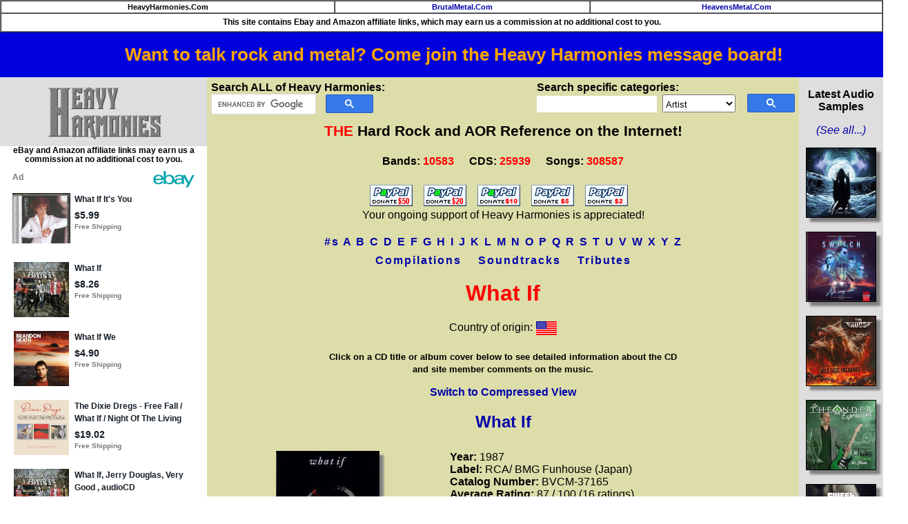

--- FILE ---
content_type: text/html; charset=utf-8
request_url: https://epnt.ebay.com/placement?st=ACTIVE&cpid=5338708017&l=900x220&ft=Open%20Sans%2C%20sans-serif%3B&tc=%2302A2AC&clp=true&mi=10&k=What%20If&ctids=176984&mkpid=EBAY-US&ur=false&cts=false&sf=true&pid=1769016141733-0-1471765&ad_v=2
body_size: 15178
content:
<!DOCTYPE html><html><head><script>parent.postMessage({"type":0,"data":{"beaconURL":""},"id":"1769016141733-0-1471765"}, '*')</script><script src="https://epnt.ebay.com/static/placement.js"></script><style>
/**
 * Reset styles
 */
html, body, div, span, applet, object, iframe,
h1, h2, h3, h4, h5, h6, p, blockquote, pre,
a, abbr, acronym, address, big, cite, code,
del, dfn, em, img, ins, kbd, q, s, samp,
small, strike, strong, sub, sup, tt, var,
b, u, i, center,
dl, dt, dd, ol, ul, li,
fieldset, form, label, legend,
table, caption, tbody, tfoot, thead, tr, th, td,
article, aside, canvas, details, embed,
figure, figcaption, footer, header, hgroup,
menu, nav, output, ruby, section, summary,
time, mark, audio, video {
 margin: 0;
 padding: 0;
 border: 0;
 font-size: 100%;
 font: inherit;
 vertical-align: baseline;
}
/* HTML5 display-role reset for older browsers */
article, aside, details, figcaption, figure,
footer, header, hgroup, menu, nav, section {
 display: block;
}
body {
 line-height: 1;
}
ol, ul {
 list-style: none;
}
blockquote, q {
 quotes: none;
}
blockquote:before, blockquote:after,
q:before, q:after {
 content: '';
 content: none;
}
table {
 border-collapse: collapse;
 border-spacing: 0;
}

* {
  box-sizing: border-box;
}

@font-face {
  font-display: optional;
  font-family: "Market Sans";
  font-style: normal;
  font-weight: 400;
  src: url(https://ir.ebaystatic.com/cr/v/c1/market-sans/v1.0/MarketSans-Regular-WebS.eot);
  src: url(https://ir.ebaystatic.com/cr/v/c1/market-sans/v1.0/MarketSans-Regular-WebS.eot?#iefix) format('embedded-opentype'), url(https://ir.ebaystatic.com/cr/v/c1/market-sans/v1.0/MarketSans-Regular-WebS.woff2) format('woff2'), url(https://ir.ebaystatic.com/cr/v/c1/market-sans/v1.0/MarketSans-Regular-WebS.woff) format('woff'), url(https://ir.ebaystatic.com/cr/v/c1/market-sans/v1.0/MarketSans-Regular-WebS.ttf) format('truetype'), url(https://ir.ebaystatic.com/cr/v/c1/market-sans/v1.0/MarketSans-Regular-WebS.svg#MarketSans-Regular-WebS) format('svg')
}

@font-face {
  font-display: optional;
  font-family: "Market Sans";
  font-style: normal;
  font-weight: 700;
  src: url(https://ir.ebaystatic.com/cr/v/c1/market-sans/v1.0/MarketSans-SemiBold-WebS.eot);
  src: url(https://ir.ebaystatic.com/cr/v/c1/market-sans/v1.0/MarketSans-SemiBold-WebS.eot?#iefix) format('embedded-opentype'), url(https://ir.ebaystatic.com/cr/v/c1/market-sans/v1.0/MarketSans-SemiBold-WebS.woff2) format('woff2'), url(https://ir.ebaystatic.com/cr/v/c1/market-sans/v1.0/MarketSans-SemiBold-WebS.woff) format('woff'), url(https://ir.ebaystatic.com/cr/v/c1/market-sans/v1.0/MarketSans-SemiBold-WebS.ttf) format('truetype'), url(https://ir.ebaystatic.com/cr/v/c1/market-sans/v1.0/MarketSans-SemiBold-WebS.svg#MarketSans-SemiBold-WebS) format('svg')
}

html,
body {
  width: 100%;
  height: 100%;
  color: #111820;
	font-size: .875rem;
	font-family: "Market Sans", Arial, sans-serif
}

/**
 * Shared CSS between all layouts
 */

.ad-units-main {
  position: relative;
  background: #fff;
  padding-top: 42px;
  padding-left: 18px;
  padding-right: 18px;
}

/**
 *  position: relative is require for perfect-scrollbar
 */
.ad-units {
  position: relative;
}

.ad-units__logo {
  position: absolute;
  top: 10px;
  right: 18px;
}

.ad-units__adtext {
  position: absolute;
  top: 10px;
  left: 18px;
  height: 18px;
  font-size: 12px;
  font-weight: bold;
  line-height: 1.5;
  letter-spacing: normal;
  color: #767676;
}

.ad-unit__img-container {
  background: #fff;
  display: block;
  width: 84px;
  height: 80px;
  align-items: center;
  justify-content: center;
  display: flex;
}

.ad-unit__img {
  max-width: 84px;
  max-height: 80px;
}

.ad-unit__title {
  display: block;
  font-size: 12px;
  font-weight: bold;
  font-style: normal;
  font-stretch: normal;
  line-height: 1.5;
  letter-spacing: normal;
  color: #151e27;
  overflow: hidden;
  text-overflow: ellipsis;
  text-decoration: none;
  -webkit-box-orient: vertical;
  -webkit-line-clamp: 2;
  white-space: normal;
}

.ad-unit__price {
  height: 20px;
  font-size: 14px;
  font-weight: bold;
  font-style: normal;
  font-stretch: normal;
  line-height: 1.43;
  letter-spacing: normal;
  color: #151e27;
}

.ad-unit__free-shipping {
  height: 14px;
  font-size: 10px;
  font-weight: bold;
  font-style: normal;
  font-stretch: normal;
  line-height: 1.4;
  letter-spacing: normal;
  color: #767676;
  -webkit-font-smoothing: antialiased;
}

.ad-unit__bup,
.ad-unit__eek {
  display: block;
  font-size: 10px;
  color: #151e27;
  font-weight: bold;
}

/**
 *  Landscape & Square
 */
.ad-units-main--landscape {
  width: 100%;
  height: 220px;
}

.ad-units-main--landscape .ad-units {
  white-space: nowrap;
  display: flex;
  position: relative;
  overflow-x: auto;
  height: 178px;
}

.ad-units-main--landscape .ad-unit {
  width: 112px;
  padding-right: 28px;
}

.ad-units-main--landscape .ad-unit__img-container {
  margin-bottom: 6px;
}

.ad-units-main--landscape .ad-unit__title {
  height: 36px;
  width: 84px;
  margin-bottom: 2px;
}

.ad-units-main--landscape .ad-unit__price {
  width: 84px;
}

.ad-units-main--landscape .ad-unit__free-shipping {
  width: 84px;
}

/**
 * Skyscraper & Square
 */
.ad-units-main--skyscraper .ad-units {
  height: 100%;
  overflow-y: auto;
}

.ad-units-main--skyscraper {
  width: 300px;
  height: 100%;
  padding-bottom: 18px;
}

.ad-units-main--square .ad-unit__img-container,
.ad-units-main--skyscraper .ad-unit__img-container {
  vertical-align: top;
  display: inline-block;
  margin-right: 6px;
}

.ad-units-main--square .ad-unit__info,
.ad-units-main--skyscraper .ad-unit__info {
  vertical-align: top;
  display: inline-block;
  width: 174px;
}
.ad-units-main--square .ad-unit,
.ad-units-main--skyscraper .ad-unit {
  padding-bottom: 20px;
}

.ad-units-main--square .ad-unit__title,
.ad-units-main--skyscraper .ad-unit__title {
  max-height: 36px;
  margin-bottom: 4px;
}

.ad-units--skyscraper .ad-unit__img-container {
  text-align: center;
}

/**
 * Square
 */
.ad-units-main--square {
}

.ad-units-main--square .ad-units {
  position: relative;
  width: 284px;
  height: 204px;
}

  </style><script type="text/javascript" data-inlinepayload="{&quot;nonce&quot;:&quot;&quot;,&quot;loggerProps&quot;:{&quot;serviceName&quot;:&quot;explorer&quot;,&quot;serviceConsumerId&quot;:&quot;urn:ebay-marketplace-consumerid:c81d6f26-6600-4e61-ac56-e1987122efc5&quot;,&quot;serviceVersion&quot;:&quot;explorer-0.0.2_20260120183010101&quot;,&quot;siteId&quot;:0,&quot;environment&quot;:&quot;production&quot;,&quot;captureUncaught&quot;:true,&quot;captureUnhandledRejections&quot;:true,&quot;endpoint&quot;:&quot;https://svcs.ebay.com/&quot;,&quot;pool&quot;:&quot;r1explorer43cont&quot;}}">(()=>{"use strict";const e={unstructured:{message:"string"},event:{kind:"string",detail:"string"},exception:{"exception.type":"string","exception.message":"string","exception.stacktrace":"string","exception.url":"string"}},t=JSON.parse('{"logs":"https://ir.ebaystatic.com/cr/ebay-rum/cdn-assets/logs.5b92558a43dffd30afb9.bundle.js","metrics":"https://ir.ebaystatic.com/cr/ebay-rum/cdn-assets/metrics.5b92558a43dffd30afb9.bundle.js"}');const r=async e=>{let r=2;const n=async()=>{let o;r--;try{o=await import(t[e])}catch(e){if(r>0)return console.error("@ebay/rum-web failed to lazy load module; retrying",e),n();throw console.error("@ebay/rum-web failed to lazy load module; fatal",e),e}return function(e,t){if("object"!=typeof(r=e)||null===r||Array.isArray(r)||e.key!==t||void 0===e.factory)throw new Error("Invalid module loaded");var r}(o,e),o};return n()},n=(e,t)=>{const r="undefined"!=typeof window?window.location.href:"/index.js";return{type:"exception","exception.context":t||"","exception.type":e?.name||"","exception.message":e?.message||"","exception.stacktrace":e?.stack||"","exception.url":r}},o=(e,t,n)=>{let o=!1;const i=[];let a=e=>{o?(e=>{console.warn("Logger failed initialization (see earlier error logs) — failed to send log: ",e)})(e):i.push(e)};return n({event:"Preload",value:a}),r("logs").then((r=>{const{factory:n}=r;return n(e,t)})).then((e=>{a=e,n({event:"Complete",value:a}),i.forEach((e=>a(e))),i.length=0})).catch((e=>{console.error(e.message),o=!0,n({event:"Error",value:e}),i.forEach((e=>a(e))),i.length=0})),t=>{((e,t)=>"shouldIgnore"in e&&void 0!==e.shouldIgnore?e.shouldIgnore(t):"ignoreList"in e&&void 0!==e.ignoreList&&((e,t)=>null!==Object.values(e).filter(Boolean).join(" ").match(t))(t,e.ignoreList))(e,t)||a(t)}},i=e=>({log:t=>e({type:"unstructured",message:t}),error:(t,r)=>e(n(t,r)),event:t=>e(t)}),a="@ebay/rum/request-status",s=Symbol.for("@ebay/rum/logger"),c=Symbol.for("@ebay/rum/meter"),l=e=>{window.dispatchEvent(new CustomEvent("@ebay/rum/ack-status",{detail:e}))};function u(e,t){!1===e&&new Error(`RUM_INLINE_ERR_CODE: ${t}`)}(t=>{const u=(()=>{let e={status:"Initialize"};const t=()=>l(e);return window.addEventListener(a,t),{updateInlinerState:t=>{e=t,l(e)},dispose:()=>window.removeEventListener(a,t)}})();try{const a=((t,r=(()=>{}))=>{if((e=>{if(!e.endpoint)throw new Error('Unable to initialize logger. "endpoint" is a required property in the input object.');if(!e.serviceName)throw new Error('Unable to initialize logger. "serviceName" is a required property in the input object.');if(e.customSchemas&&!e.namespace)throw new Error('Unable to initialize logger. "namespace" is a required property in the input object if you provide customeSchemas.')})(t),"undefined"==typeof window)return{...i((()=>{})),noop:!0};const a={...t.customSchemas,...e},s=o((e=>{return"ignoreList"in e?{...e,ignoreList:(t=e.ignoreList,new RegExp(t.map((e=>`(${e})`)).join("|"),"g"))}:e;var t})(t),a,r);return t.captureUncaught&&(e=>{window.addEventListener("error",(t=>{if(t.error instanceof Error){const r=n(t.error,"Uncaught Error Handler");e(r)}}))})(s),t.captureUnhandledRejections&&(e=>{window.addEventListener("unhandledrejection",(t=>{if(t.reason instanceof Error){const r=n(t.reason,"Unhandled Rejection Handler");e(r)}}))})(s),i(s)})(t.loggerProps,(e=>t=>{if("Error"===t.event)return((e,t)=>{e.updateInlinerState({status:"Failure",error:t.value})})(e,t);var r;e.updateInlinerState({status:(r=t.event,"Complete"===r?"Success":r),logger:i(t.value)})})(u));t.onLoggerLoad&&t.onLoggerLoad(a),window[s]=a,(async e=>{const{enableWebVitals:t,enableMetrics:n}=e.options??{};if(!t&&!n)return;const o=await(async e=>{try{const t=await r("metrics"),{factory:n}=t,{initializeWebVitals:o,initializeMeter:i}=n,{meter:a,flushAndShutdownOnce:s}=i(e);return e.options?.enableWebVitals&&o(a),{meter:a,flushAndShutdownOnce:s}}catch(e){return console.error("[initializeMeterAsync] Failed to initialize metrics:",e),null}})({...e.loggerProps,options:{enableWebVitals:t}}),i=null===o?new Error("initializeMeterAsync failed"):void 0;e.onMeterLoad?.(o,i),window[c]=o})(t)}catch(e){u.updateInlinerState({status:"Failure",error:e})}})({onLoggerLoad:()=>{},...(()=>{u(null!==document.currentScript,1);const e=document.currentScript.dataset.inlinepayload;return u(void 0!==e,2),JSON.parse(e)})()})})();</script></head><body><div class="ad-units-main ad-units-main--landscape"><p class="ad-units__adtext">Ad</p><img class="ad-units__logo" src="https://epnt.ebay.com/static/e-bay-logo-teal.png" alt="eBay"/><section id="ads-container" class="ad-units ad-units--landscape"><div class="ad-unit"><a class="ad-unit__img-container" href="https://www.ebay.com/itm/187949593760?_skw=What%20If&amp;epid=3230360&amp;hash=item2bc2ab34a0%3Ag%3AhTYAAeSwzUlpcMoe&amp;amdata=enc%3AAQALAAAA4DZq0hFgvSYlgrFkWCFZ3z07MhjvDrLqIaX%2FJBJJgBItl2FHzQvcdEq2NhUjev8vRxmFfzFHxmq0QdTIyJ%2FnS%2FF%2BUsqOdxZ02J9Ie4x5Q8NIaD2kXhIvprWfsfYZy%2BHPq%2BknZCgKfiTDMIAe1E4LY0c%2Fh%2FmyH2AeAWpPbVadn69vVZlk0I86AvgzvJTU2KU7%2BpgQlvShGFhO2glBOTz0s6TNUpKzXs%2Fol5j9vqgMV%2FP9c33qCuCPzJXCcuI%2FW91HKJXcrRIj9IDdCSKw7k8SDiy19ERPpVSaYLDx5Lt%2FuRkD&amp;mkcid=1&amp;mkrid=711-53200-19255-0&amp;siteid=0&amp;campid=5338708017&amp;customid=&amp;toolid=20003&amp;mkevt=1" target="_blank" rel="noopener noreferrer"><img class="ad-unit__img" src="https://i.ebayimg.com/images/g/hTYAAeSwzUlpcMoe/s-l225.jpg"/></a><div class="ad-unit__info"><a class="ad-unit__title" href="https://www.ebay.com/itm/187949593760?_skw=What%20If&amp;epid=3230360&amp;hash=item2bc2ab34a0%3Ag%3AhTYAAeSwzUlpcMoe&amp;amdata=enc%3AAQALAAAA4DZq0hFgvSYlgrFkWCFZ3z07MhjvDrLqIaX%2FJBJJgBItl2FHzQvcdEq2NhUjev8vRxmFfzFHxmq0QdTIyJ%2FnS%2FF%2BUsqOdxZ02J9Ie4x5Q8NIaD2kXhIvprWfsfYZy%2BHPq%2BknZCgKfiTDMIAe1E4LY0c%2Fh%2FmyH2AeAWpPbVadn69vVZlk0I86AvgzvJTU2KU7%2BpgQlvShGFhO2glBOTz0s6TNUpKzXs%2Fol5j9vqgMV%2FP9c33qCuCPzJXCcuI%2FW91HKJXcrRIj9IDdCSKw7k8SDiy19ERPpVSaYLDx5Lt%2FuRkD&amp;mkcid=1&amp;mkrid=711-53200-19255-0&amp;siteid=0&amp;campid=5338708017&amp;customid=&amp;toolid=20003&amp;mkevt=1" target="_blank" rel="noopener noreferrer">What If It&#x27;s You</a><p class="ad-unit__price">$5.99</p><span class="ad-unit__free-shipping">Free Shipping</span></div></div><div class="ad-unit"><a class="ad-unit__img-container" href="https://www.ebay.com/itm/204251922677?_skw=What%20If&amp;epid=23046050331&amp;hash=item2f8e5d00f5%3Ag%3Ajx4AAOSwmoVghuhM&amp;amdata=enc%3AAQALAAAA4DZq0hFgvSYlgrFkWCFZ3z29uxcrUtK9jpzGGJUQLyIvNC0cycAekhr%2BX%2BYtqE%2BokeCaVTaGtGb4imNt4deanpG8nLdnX5J4Z2L2Etc38zHDIp%2Foh0IPAUy4RX8sVgF2N%2BwC%2BHklHVE%2F94p5opNLXpYBIs2HRKWDB%2FPdkH%2FXJ2eM%2BPPEw79fJFFQE5NK8rhYWncAYcqno17VOlo437hkyER--or6syicf%2FqAmZWKcUGEFS0H2m3vaaEqIEj7gQQq2Xy8HnPpwJNpqtGKCE3BZt3WdYheQMyaPnC%2FEM4QyPww&amp;mkcid=1&amp;mkrid=711-53200-19255-0&amp;siteid=0&amp;campid=5338708017&amp;customid=&amp;toolid=20003&amp;mkevt=1" target="_blank" rel="noopener noreferrer"><img class="ad-unit__img" src="https://i.ebayimg.com/images/g/jx4AAOSwmoVghuhM/s-l225.jpg"/></a><div class="ad-unit__info"><a class="ad-unit__title" href="https://www.ebay.com/itm/204251922677?_skw=What%20If&amp;epid=23046050331&amp;hash=item2f8e5d00f5%3Ag%3Ajx4AAOSwmoVghuhM&amp;amdata=enc%3AAQALAAAA4DZq0hFgvSYlgrFkWCFZ3z29uxcrUtK9jpzGGJUQLyIvNC0cycAekhr%2BX%2BYtqE%2BokeCaVTaGtGb4imNt4deanpG8nLdnX5J4Z2L2Etc38zHDIp%2Foh0IPAUy4RX8sVgF2N%2BwC%2BHklHVE%2F94p5opNLXpYBIs2HRKWDB%2FPdkH%2FXJ2eM%2BPPEw79fJFFQE5NK8rhYWncAYcqno17VOlo437hkyER--or6syicf%2FqAmZWKcUGEFS0H2m3vaaEqIEj7gQQq2Xy8HnPpwJNpqtGKCE3BZt3WdYheQMyaPnC%2FEM4QyPww&amp;mkcid=1&amp;mkrid=711-53200-19255-0&amp;siteid=0&amp;campid=5338708017&amp;customid=&amp;toolid=20003&amp;mkevt=1" target="_blank" rel="noopener noreferrer">What If</a><p class="ad-unit__price">$8.26</p><span class="ad-unit__free-shipping">Free Shipping</span></div></div><div class="ad-unit"><a class="ad-unit__img-container" href="https://www.ebay.com/itm/357994740525?_skw=What%20If&amp;epid=69696121&amp;hash=item535a263b2d%3Ag%3AU0YAAeSwYNVpcMBY&amp;amdata=enc%3AAQALAAAA4DZq0hFgvSYlgrFkWCFZ3z2OZcYCtfePNm2TsEvnKfqbFWVSssh6uuyz4r6GhmJOo7meMnqhfmCD31PpXrRnGERo3r%2BblYtSO9aZgOK2867EYKYKN5e7skmdD2otmxOz7hf03fb%2FdnCEVjMiu35HW6u5jZte1VYVcmtRn3217VDmoe20KYZPuAD0065bJKWuD4egqSc1qugx8p8y7hD2v1QslcG16bhjyO5DttwOhll4nV2V%2Blsg7Z14JgJd4bOdK%2FeVfkmy3rJ6dBD4RQb4VXUDzU%2FLGuafCYOyPS2%2FFy58&amp;mkcid=1&amp;mkrid=711-53200-19255-0&amp;siteid=0&amp;campid=5338708017&amp;customid=&amp;toolid=20003&amp;mkevt=1" target="_blank" rel="noopener noreferrer"><img class="ad-unit__img" src="https://i.ebayimg.com/images/g/U0YAAeSwYNVpcMBY/s-l225.jpg"/></a><div class="ad-unit__info"><a class="ad-unit__title" href="https://www.ebay.com/itm/357994740525?_skw=What%20If&amp;epid=69696121&amp;hash=item535a263b2d%3Ag%3AU0YAAeSwYNVpcMBY&amp;amdata=enc%3AAQALAAAA4DZq0hFgvSYlgrFkWCFZ3z2OZcYCtfePNm2TsEvnKfqbFWVSssh6uuyz4r6GhmJOo7meMnqhfmCD31PpXrRnGERo3r%2BblYtSO9aZgOK2867EYKYKN5e7skmdD2otmxOz7hf03fb%2FdnCEVjMiu35HW6u5jZte1VYVcmtRn3217VDmoe20KYZPuAD0065bJKWuD4egqSc1qugx8p8y7hD2v1QslcG16bhjyO5DttwOhll4nV2V%2Blsg7Z14JgJd4bOdK%2FeVfkmy3rJ6dBD4RQb4VXUDzU%2FLGuafCYOyPS2%2FFy58&amp;mkcid=1&amp;mkrid=711-53200-19255-0&amp;siteid=0&amp;campid=5338708017&amp;customid=&amp;toolid=20003&amp;mkevt=1" target="_blank" rel="noopener noreferrer">What If We</a><p class="ad-unit__price">$4.90</p><span class="ad-unit__free-shipping">Free Shipping</span></div></div><div class="ad-unit"><a class="ad-unit__img-container" href="https://www.ebay.com/itm/135007489568?_skw=What%20If&amp;epid=3071189792&amp;hash=item1f6f12ce20%3Ag%3AlNMAAeSwBgdpHbF1&amp;amdata=enc%3AAQALAAAA4DZq0hFgvSYlgrFkWCFZ3z0WBfhKbmFWX8DBo%2FSuNo3zV9hutSsjKhloVR4BZyhZ1ZsotcL865Z1k2D7SgxuWJ%2F%2B3MwkxHRfaj%2BaDF6jWZVpBa8g42UyYlKmN3IpX4b4SmgqOROTXhXNRmcdd7Jjnyelu3mYfnLFTELSyHghQNeL9h%2FrfEdCB2Q%2FMbWcQUVRbIHHEFZZYK8jY4aUKyEVeZVUYJCNJnSh7%2BJFmRQpTIPWFMw1huc7Y%2BpWgnDnzBCW1WLvI6f0v83fnYiWqqrWOt4a3qc8eqtNXr7%2FP1dpDH9B&amp;mkcid=1&amp;mkrid=711-53200-19255-0&amp;siteid=0&amp;campid=5338708017&amp;customid=&amp;toolid=20003&amp;mkevt=1" target="_blank" rel="noopener noreferrer"><img class="ad-unit__img" src="https://i.ebayimg.com/images/g/lNMAAeSwBgdpHbF1/s-l225.jpg"/></a><div class="ad-unit__info"><a class="ad-unit__title" href="https://www.ebay.com/itm/135007489568?_skw=What%20If&amp;epid=3071189792&amp;hash=item1f6f12ce20%3Ag%3AlNMAAeSwBgdpHbF1&amp;amdata=enc%3AAQALAAAA4DZq0hFgvSYlgrFkWCFZ3z0WBfhKbmFWX8DBo%2FSuNo3zV9hutSsjKhloVR4BZyhZ1ZsotcL865Z1k2D7SgxuWJ%2F%2B3MwkxHRfaj%2BaDF6jWZVpBa8g42UyYlKmN3IpX4b4SmgqOROTXhXNRmcdd7Jjnyelu3mYfnLFTELSyHghQNeL9h%2FrfEdCB2Q%2FMbWcQUVRbIHHEFZZYK8jY4aUKyEVeZVUYJCNJnSh7%2BJFmRQpTIPWFMw1huc7Y%2BpWgnDnzBCW1WLvI6f0v83fnYiWqqrWOt4a3qc8eqtNXr7%2FP1dpDH9B&amp;mkcid=1&amp;mkrid=711-53200-19255-0&amp;siteid=0&amp;campid=5338708017&amp;customid=&amp;toolid=20003&amp;mkevt=1" target="_blank" rel="noopener noreferrer">The Dixie Dregs - Free Fall / What If / Night Of The Living Dregs [New CD] UK -</a><p class="ad-unit__price">$19.02</p><span class="ad-unit__free-shipping">Free Shipping</span></div></div><div class="ad-unit"><a class="ad-unit__img-container" href="https://www.ebay.com/itm/116980325692?_skw=What%20If&amp;epid=23046050331&amp;hash=item1b3c921d3c%3Ag%3Ajx4AAOSwmoVghuhM&amp;amdata=enc%3AAQALAAAA4DZq0hFgvSYlgrFkWCFZ3z3fLFs2H2b0NHayMzJYwJGqLdq56Y18hyU6jx5qILUcyLR2SXmv%2F3JPe2b0L4krOWpYvsKhyB89hde5fnPBvlyBIV44c07KNAz5uaFMF%2BkBRhSQrbEyo7odWyIuDr3lEmFT%2BTd%2Bkhfa55TDiiJo3mds2yguDhislvVgQM3mSO1VcUXAm4KIixTu1CQM7L1Q43umN4Wex4Yc0lVePPnPzNS%2BZrN5W3lOPNOURtm%2F625U7ayNgZmn8zOpiJn%2FscAo1SX%2FO2mtR8PUxw8UzTobRJQ3&amp;mkcid=1&amp;mkrid=711-53200-19255-0&amp;siteid=0&amp;campid=5338708017&amp;customid=&amp;toolid=20003&amp;mkevt=1" target="_blank" rel="noopener noreferrer"><img class="ad-unit__img" src="https://i.ebayimg.com/images/g/jx4AAOSwmoVghuhM/s-l225.jpg"/></a><div class="ad-unit__info"><a class="ad-unit__title" href="https://www.ebay.com/itm/116980325692?_skw=What%20If&amp;epid=23046050331&amp;hash=item1b3c921d3c%3Ag%3Ajx4AAOSwmoVghuhM&amp;amdata=enc%3AAQALAAAA4DZq0hFgvSYlgrFkWCFZ3z3fLFs2H2b0NHayMzJYwJGqLdq56Y18hyU6jx5qILUcyLR2SXmv%2F3JPe2b0L4krOWpYvsKhyB89hde5fnPBvlyBIV44c07KNAz5uaFMF%2BkBRhSQrbEyo7odWyIuDr3lEmFT%2BTd%2Bkhfa55TDiiJo3mds2yguDhislvVgQM3mSO1VcUXAm4KIixTu1CQM7L1Q43umN4Wex4Yc0lVePPnPzNS%2BZrN5W3lOPNOURtm%2F625U7ayNgZmn8zOpiJn%2FscAo1SX%2FO2mtR8PUxw8UzTobRJQ3&amp;mkcid=1&amp;mkrid=711-53200-19255-0&amp;siteid=0&amp;campid=5338708017&amp;customid=&amp;toolid=20003&amp;mkevt=1" target="_blank" rel="noopener noreferrer">What If, Jerry Douglas, Very Good , audioCD</a><p class="ad-unit__price">$14.33</p><span class="ad-unit__free-shipping">Free Shipping</span></div></div><div class="ad-unit"><a class="ad-unit__img-container" href="https://www.ebay.com/itm/326963473487?_skw=What%20If&amp;epid=1209970414&amp;hash=item4c208aac4f%3Ag%3A4sIAAOSwerJiYFEI&amp;amdata=enc%3AAQALAAAA4DZq0hFgvSYlgrFkWCFZ3z357upy99b82b%2BLffsM4J5rgGDUIElGpH2ti3NayafbUBIntcYlg9rP4tURW39ugY7JDs8Eb072SP1aDAfimDGYkOo2SUKW8J0szh79LrvqwSTtsF4agnp%2BqPlPIuOjaQ1kRGGwc07k65AY8P7c6SHwIk6ESvyyLQFwzWN3MHTyDcoPUP4jnK7skJpAazoTrmjKja%2BAzLFbevKNqbrJ6Z%2Bk%2BKAgRXF9uTZtS00yV13qOqa%2BC%2FZ42rAGH3QmNgxMz%2FZuSuWDFR0Cm%2FDXz57zxOYp&amp;mkcid=1&amp;mkrid=711-53200-19255-0&amp;siteid=0&amp;campid=5338708017&amp;customid=&amp;toolid=20003&amp;mkevt=1" target="_blank" rel="noopener noreferrer"><img class="ad-unit__img" src="https://i.ebayimg.com/images/g/4sIAAOSwerJiYFEI/s-l225.jpg"/></a><div class="ad-unit__info"><a class="ad-unit__title" href="https://www.ebay.com/itm/326963473487?_skw=What%20If&amp;epid=1209970414&amp;hash=item4c208aac4f%3Ag%3A4sIAAOSwerJiYFEI&amp;amdata=enc%3AAQALAAAA4DZq0hFgvSYlgrFkWCFZ3z357upy99b82b%2BLffsM4J5rgGDUIElGpH2ti3NayafbUBIntcYlg9rP4tURW39ugY7JDs8Eb072SP1aDAfimDGYkOo2SUKW8J0szh79LrvqwSTtsF4agnp%2BqPlPIuOjaQ1kRGGwc07k65AY8P7c6SHwIk6ESvyyLQFwzWN3MHTyDcoPUP4jnK7skJpAazoTrmjKja%2BAzLFbevKNqbrJ6Z%2Bk%2BKAgRXF9uTZtS00yV13qOqa%2BC%2FZ42rAGH3QmNgxMz%2FZuSuWDFR0Cm%2FDXz57zxOYp&amp;mkcid=1&amp;mkrid=711-53200-19255-0&amp;siteid=0&amp;campid=5338708017&amp;customid=&amp;toolid=20003&amp;mkevt=1" target="_blank" rel="noopener noreferrer">What If by Giovanni - CD Disc NEAR Mint Canada Import CD 💿</a><p class="ad-unit__price">$11.99</p></div></div><div class="ad-unit"><a class="ad-unit__img-container" href="https://www.ebay.com/itm/142225509583?_skw=What%20If&amp;epid=18046043162&amp;hash=item211d4d0ccf%3Ag%3A1dYAAeSwcxppHh~N&amp;amdata=enc%3AAQALAAAA4DZq0hFgvSYlgrFkWCFZ3z1IBJBS4wqb4FbzOzXqn2cegkt0owmrgF0WJAL08fJ8cj1vsNWOKNoa94EgTYOUT1nsRgn%2BtKXAKeuTbjozJt1niAJnjqYYtbWEMwnmcE4aVJmF9t7CaLFyHF1Y22m1PTLtpmslTSrwMo%2BgD5zPQF2G4k2Ny1KscVRrYiSnQtBQNB03YyfOIRv4rMWHt8J77%2BV5nD6sVnS%2FrGnsqk66reZd2Tet0c5UQtOs%2Fcj5FGd%2FLLkW9iqjk5s6TIedwDXXcscryr9D2XJrqKae8brw%2F5EM&amp;mkcid=1&amp;mkrid=711-53200-19255-0&amp;siteid=0&amp;campid=5338708017&amp;customid=&amp;toolid=20003&amp;mkevt=1" target="_blank" rel="noopener noreferrer"><img class="ad-unit__img" src="https://i.ebayimg.com/images/g/1dYAAeSwcxppHh~N/s-l225.jpg"/></a><div class="ad-unit__info"><a class="ad-unit__title" href="https://www.ebay.com/itm/142225509583?_skw=What%20If&amp;epid=18046043162&amp;hash=item211d4d0ccf%3Ag%3A1dYAAeSwcxppHh~N&amp;amdata=enc%3AAQALAAAA4DZq0hFgvSYlgrFkWCFZ3z1IBJBS4wqb4FbzOzXqn2cegkt0owmrgF0WJAL08fJ8cj1vsNWOKNoa94EgTYOUT1nsRgn%2BtKXAKeuTbjozJt1niAJnjqYYtbWEMwnmcE4aVJmF9t7CaLFyHF1Y22m1PTLtpmslTSrwMo%2BgD5zPQF2G4k2Ny1KscVRrYiSnQtBQNB03YyfOIRv4rMWHt8J77%2BV5nD6sVnS%2FrGnsqk66reZd2Tet0c5UQtOs%2Fcj5FGd%2FLLkW9iqjk5s6TIedwDXXcscryr9D2XJrqKae8brw%2F5EM&amp;mkcid=1&amp;mkrid=711-53200-19255-0&amp;siteid=0&amp;campid=5338708017&amp;customid=&amp;toolid=20003&amp;mkevt=1" target="_blank" rel="noopener noreferrer">Tommy Shaw - Girls with Guns / What If [New CD] UK - Import</a><p class="ad-unit__price">$19.21</p><span class="ad-unit__free-shipping">Free Shipping</span></div></div><div class="ad-unit"><a class="ad-unit__img-container" href="https://www.ebay.com/itm/177644657505?_skw=What%20If&amp;epid=69696121&amp;hash=item295c725b61%3Ag%3AjX8AAeSw2VFpMZMh&amp;amdata=enc%3AAQALAAAA4DZq0hFgvSYlgrFkWCFZ3z1LjVl%2FcUaqcIHEXTgAax%2Fc7InL4XbvUzvL6bVMbclDHLoayii8R9yQM0D83EmUMifSmNFsiEdlUF6LI8ZmnJY%2Fg10hMQogQT3sBpBCAfsf1Zx4m96e9%2B26msSSmdKy35Y0h2mmIXRjGbZD%2F3EO9AJLzzGCpKvc%2BAC3VgJ6z4Fgs5Ydwtu45eiQAOHpYFqZ26Lm5e5wuftQ6eoq86g%2BASsfXK0PEi473xjBf%2F2iGQbkH8XVD6jq2BLmapxGACi4HAjsX95poFGPvjAyrWSmVlAd&amp;mkcid=1&amp;mkrid=711-53200-19255-0&amp;siteid=0&amp;campid=5338708017&amp;customid=&amp;toolid=20003&amp;mkevt=1" target="_blank" rel="noopener noreferrer"><img class="ad-unit__img" src="https://i.ebayimg.com/images/g/jX8AAeSw2VFpMZMh/s-l225.jpg"/></a><div class="ad-unit__info"><a class="ad-unit__title" href="https://www.ebay.com/itm/177644657505?_skw=What%20If&amp;epid=69696121&amp;hash=item295c725b61%3Ag%3AjX8AAeSw2VFpMZMh&amp;amdata=enc%3AAQALAAAA4DZq0hFgvSYlgrFkWCFZ3z1LjVl%2FcUaqcIHEXTgAax%2Fc7InL4XbvUzvL6bVMbclDHLoayii8R9yQM0D83EmUMifSmNFsiEdlUF6LI8ZmnJY%2Fg10hMQogQT3sBpBCAfsf1Zx4m96e9%2B26msSSmdKy35Y0h2mmIXRjGbZD%2F3EO9AJLzzGCpKvc%2BAC3VgJ6z4Fgs5Ydwtu45eiQAOHpYFqZ26Lm5e5wuftQ6eoq86g%2BASsfXK0PEi473xjBf%2F2iGQbkH8XVD6jq2BLmapxGACi4HAjsX95poFGPvjAyrWSmVlAd&amp;mkcid=1&amp;mkrid=711-53200-19255-0&amp;siteid=0&amp;campid=5338708017&amp;customid=&amp;toolid=20003&amp;mkevt=1" target="_blank" rel="noopener noreferrer">What If We Music</a><p class="ad-unit__price">$7.48</p><span class="ad-unit__free-shipping">Free Shipping</span></div></div><div class="ad-unit"><a class="ad-unit__img-container" href="https://www.ebay.com/itm/267246672133?_skw=What%20If&amp;epid=13046061291&amp;hash=item3e39249905%3Ag%3A5v0AAOSwyudghukY&amp;amdata=enc%3AAQALAAAA4DZq0hFgvSYlgrFkWCFZ3z1ao4rAh9%2BqHmdLK%2B7t%2Fj1DrHz%2FxCeVDcZ%2BEyh5BjNVytodYbRloyp6ey36DzjFgWCeiuhscOd8ZL1NLFU0tvZMFE7rvzVPL2trfNARYO9SoMzLutNThoJYUJVjlQnuxPo9W6iRbfQ3Wy1K9uqyskcCd%2F6V79DtEeyX%2BJq6zR%2BuxsH6MZ8qAun4PBTCZWbw2PwlNSZOFUA8Rv2LlJQMqabBRsRitNIcuNrwrcy2jqEtcunCf%2FgfWPHRn3WneP8KYqOGGDqOnF2OP4fAtW2GzdWy&amp;mkcid=1&amp;mkrid=711-53200-19255-0&amp;siteid=0&amp;campid=5338708017&amp;customid=&amp;toolid=20003&amp;mkevt=1" target="_blank" rel="noopener noreferrer"><img class="ad-unit__img" src="https://i.ebayimg.com/images/g/5v0AAOSwyudghukY/s-l225.jpg"/></a><div class="ad-unit__info"><a class="ad-unit__title" href="https://www.ebay.com/itm/267246672133?_skw=What%20If&amp;epid=13046061291&amp;hash=item3e39249905%3Ag%3A5v0AAOSwyudghukY&amp;amdata=enc%3AAQALAAAA4DZq0hFgvSYlgrFkWCFZ3z1ao4rAh9%2BqHmdLK%2B7t%2Fj1DrHz%2FxCeVDcZ%2BEyh5BjNVytodYbRloyp6ey36DzjFgWCeiuhscOd8ZL1NLFU0tvZMFE7rvzVPL2trfNARYO9SoMzLutNThoJYUJVjlQnuxPo9W6iRbfQ3Wy1K9uqyskcCd%2F6V79DtEeyX%2BJq6zR%2BuxsH6MZ8qAun4PBTCZWbw2PwlNSZOFUA8Rv2LlJQMqabBRsRitNIcuNrwrcy2jqEtcunCf%2FgfWPHRn3WneP8KYqOGGDqOnF2OP4fAtW2GzdWy&amp;mkcid=1&amp;mkrid=711-53200-19255-0&amp;siteid=0&amp;campid=5338708017&amp;customid=&amp;toolid=20003&amp;mkevt=1" target="_blank" rel="noopener noreferrer">WALK THE MOON - What If Nothing CD</a><p class="ad-unit__price">$7.33</p><span class="ad-unit__free-shipping">Free Shipping</span></div></div><div class="ad-unit"><a class="ad-unit__img-container" href="https://www.ebay.com/itm/358077351059?_skw=What%20If&amp;hash=item535f12c493%3Ag%3AW~QAAMXQeKNTLvpd&amp;amdata=enc%3AAQALAAAA4DZq0hFgvSYlgrFkWCFZ3z3yxXqPifAEJA6SIp5ApqHj8F7pgTuiED9hkAm8OCaQYgJ4xtmvFD1KJUvMGNf4%2Fhb9lE62KrJ%2FK4tjjGvQ%2BmJ17F8qBoXCgOYC5Zoo8A32m20Ot7hmbcgq5B%2BUNJlePWvPvYwB2dsnQu7TJggwIK7v6T0ivYto3ZowpncwJDl9vbublCANNFioZ8NGYBBAKS81AEX93WIg4deiMQ4zLRMt%2Fk2GULBunaTfbBQOG1UTXTUjIdlUL2vlU61YuJfmQxlejtDkTxk7sIyaWxY7%2BpGS&amp;mkcid=1&amp;mkrid=711-53200-19255-0&amp;siteid=0&amp;campid=5338708017&amp;customid=&amp;toolid=20003&amp;mkevt=1" target="_blank" rel="noopener noreferrer"><img class="ad-unit__img" src="https://i.ebayimg.com/images/g/W~QAAMXQeKNTLvpd/s-l225.jpg"/></a><div class="ad-unit__info"><a class="ad-unit__title" href="https://www.ebay.com/itm/358077351059?_skw=What%20If&amp;hash=item535f12c493%3Ag%3AW~QAAMXQeKNTLvpd&amp;amdata=enc%3AAQALAAAA4DZq0hFgvSYlgrFkWCFZ3z3yxXqPifAEJA6SIp5ApqHj8F7pgTuiED9hkAm8OCaQYgJ4xtmvFD1KJUvMGNf4%2Fhb9lE62KrJ%2FK4tjjGvQ%2BmJ17F8qBoXCgOYC5Zoo8A32m20Ot7hmbcgq5B%2BUNJlePWvPvYwB2dsnQu7TJggwIK7v6T0ivYto3ZowpncwJDl9vbublCANNFioZ8NGYBBAKS81AEX93WIg4deiMQ4zLRMt%2Fk2GULBunaTfbBQOG1UTXTUjIdlUL2vlU61YuJfmQxlejtDkTxk7sIyaWxY7%2BpGS&amp;mkcid=1&amp;mkrid=711-53200-19255-0&amp;siteid=0&amp;campid=5338708017&amp;customid=&amp;toolid=20003&amp;mkevt=1" target="_blank" rel="noopener noreferrer">TAKING BACK SUNDAY 12 Days of CHRISTMAS &amp; What if feels LIVE PROMO DJ CD single </a><p class="ad-unit__price">$24.99</p></div></div><div class="ad-unit"><a class="ad-unit__img-container" href="https://www.ebay.com/itm/358034278448?_skw=What%20If&amp;hash=item535c818830%3Ag%3AYhkAAeSwgvVpcMGq&amp;amdata=enc%3AAQALAAAA4DZq0hFgvSYlgrFkWCFZ3z1%2Bj7ua03PBET0BlnO3Q2yOtUkyuvw9fOckwlflZEa2qKZVe6%2FCQUgHnC5LjZMWuuIkcAcmg5xk6Li5tFWWWrjE2LSdffLtLywOuhXAn%2B1rRdmMwAW5seNm4hT%2FNFwjwBBL1UcxlMMjWf9ltYsUomyEmjV4E1fbkVyZI69LcKqewPlUyUJMFhGrOXB6FZ8faSLUpM6KvI%2BkJwku0z18ILChY4qx5bwqZnilL5wX1hjsPywIQixyXtbzwrVe108gABMVl3GHerkQ78xH1iSKj4fd&amp;mkcid=1&amp;mkrid=711-53200-19255-0&amp;siteid=0&amp;campid=5338708017&amp;customid=&amp;toolid=20003&amp;mkevt=1" target="_blank" rel="noopener noreferrer"><img class="ad-unit__img" src="https://i.ebayimg.com/images/g/YhkAAeSwgvVpcMGq/s-l225.jpg"/></a><div class="ad-unit__info"><a class="ad-unit__title" href="https://www.ebay.com/itm/358034278448?_skw=What%20If&amp;hash=item535c818830%3Ag%3AYhkAAeSwgvVpcMGq&amp;amdata=enc%3AAQALAAAA4DZq0hFgvSYlgrFkWCFZ3z1%2Bj7ua03PBET0BlnO3Q2yOtUkyuvw9fOckwlflZEa2qKZVe6%2FCQUgHnC5LjZMWuuIkcAcmg5xk6Li5tFWWWrjE2LSdffLtLywOuhXAn%2B1rRdmMwAW5seNm4hT%2FNFwjwBBL1UcxlMMjWf9ltYsUomyEmjV4E1fbkVyZI69LcKqewPlUyUJMFhGrOXB6FZ8faSLUpM6KvI%2BkJwku0z18ILChY4qx5bwqZnilL5wX1hjsPywIQixyXtbzwrVe108gABMVl3GHerkQ78xH1iSKj4fd&amp;mkcid=1&amp;mkrid=711-53200-19255-0&amp;siteid=0&amp;campid=5338708017&amp;customid=&amp;toolid=20003&amp;mkevt=1" target="_blank" rel="noopener noreferrer">What If We Were Real</a><p class="ad-unit__price">$4.78</p><span class="ad-unit__free-shipping">Free Shipping</span></div></div><div class="ad-unit"><a class="ad-unit__img-container" href="https://www.ebay.com/itm/168070793517?_skw=What%20If&amp;hash=item2721ccc92d%3Ag%3ADwIAAeSwCl9o9VyB&amp;amdata=enc%3AAQALAAAA4DZq0hFgvSYlgrFkWCFZ3z15faMfCfEo%2F5lWcEbMzZfOk5aoIc7a53LZygHYW3j8t8dgGZBdcw%2Bgt8APo2wR1qcveUFtbdH%2FMyjp%2BVFkSI3iR8FkzNFNDhoFNc%2FNR2RoIOj3Z0ukvlnPtBG28w7iOQpQ6ZnAewnV5pD2yE5%2FtzHHVdgbHdUZBVdqDF%2Fs9KYigbbmmdgBSOqaCNbAbj0LOwk2GOX0la9ekS3egYP8UOUCbEuyFjCY69S2HCLqmyoaBWaUo03xvqS9xCnVAN5Eo%2BncXI%2FRuFcVzESgdB9kl1I4&amp;mkcid=1&amp;mkrid=711-53200-19255-0&amp;siteid=0&amp;campid=5338708017&amp;customid=&amp;toolid=20003&amp;mkevt=1" target="_blank" rel="noopener noreferrer"><img class="ad-unit__img" src="https://i.ebayimg.com/images/g/DwIAAeSwCl9o9VyB/s-l225.jpg"/></a><div class="ad-unit__info"><a class="ad-unit__title" href="https://www.ebay.com/itm/168070793517?_skw=What%20If&amp;hash=item2721ccc92d%3Ag%3ADwIAAeSwCl9o9VyB&amp;amdata=enc%3AAQALAAAA4DZq0hFgvSYlgrFkWCFZ3z15faMfCfEo%2F5lWcEbMzZfOk5aoIc7a53LZygHYW3j8t8dgGZBdcw%2Bgt8APo2wR1qcveUFtbdH%2FMyjp%2BVFkSI3iR8FkzNFNDhoFNc%2FNR2RoIOj3Z0ukvlnPtBG28w7iOQpQ6ZnAewnV5pD2yE5%2FtzHHVdgbHdUZBVdqDF%2Fs9KYigbbmmdgBSOqaCNbAbj0LOwk2GOX0la9ekS3egYP8UOUCbEuyFjCY69S2HCLqmyoaBWaUo03xvqS9xCnVAN5Eo%2BncXI%2FRuFcVzESgdB9kl1I4&amp;mkcid=1&amp;mkrid=711-53200-19255-0&amp;siteid=0&amp;campid=5338708017&amp;customid=&amp;toolid=20003&amp;mkevt=1" target="_blank" rel="noopener noreferrer">Mr. Big – What If... Japan CD 2011 IECP-10236 OBI WHD Entertainment Bonus Track</a><p class="ad-unit__price">$18.00</p></div></div><div class="ad-unit"><a class="ad-unit__img-container" href="https://www.ebay.com/itm/157585327568?_skw=What%20If&amp;hash=item24b0d145d0%3Ag%3AHtYAAOSw4hxkVTje&amp;amdata=enc%3AAQALAAAA4DZq0hFgvSYlgrFkWCFZ3z1Lqbw7nOSvAdHJ8dwBLcC7mYmKa7BEm8I%2BGZTS%2B0ioOLPaZXjMVV4NMqCwZ0I43oZ45gzMbw7z444Iu8vEPidtLMJ23TPFHwP%2BKvOkrbNawGLzQPAJcG1kxgaOJk3U8JvSYOGHERs1R%2B0J8AqIkf51CRu7p0VBViaubgDubXMGuadRvP1a%2B1edx6BZ0LEHZ%2B8bwhVHshgxwJ9comNHefrEfiysKSNZ81Ih%2BQnRDe%2BoHJ7TZT5rgKSq0E6mbxf1%2BTj64h1JpQPPLd4CVMNj5%2BY6&amp;mkcid=1&amp;mkrid=711-53200-19255-0&amp;siteid=0&amp;campid=5338708017&amp;customid=&amp;toolid=20003&amp;mkevt=1" target="_blank" rel="noopener noreferrer"><img class="ad-unit__img" src="https://i.ebayimg.com/images/g/HtYAAOSw4hxkVTje/s-l225.jpg"/></a><div class="ad-unit__info"><a class="ad-unit__title" href="https://www.ebay.com/itm/157585327568?_skw=What%20If&amp;hash=item24b0d145d0%3Ag%3AHtYAAOSw4hxkVTje&amp;amdata=enc%3AAQALAAAA4DZq0hFgvSYlgrFkWCFZ3z1Lqbw7nOSvAdHJ8dwBLcC7mYmKa7BEm8I%2BGZTS%2B0ioOLPaZXjMVV4NMqCwZ0I43oZ45gzMbw7z444Iu8vEPidtLMJ23TPFHwP%2BKvOkrbNawGLzQPAJcG1kxgaOJk3U8JvSYOGHERs1R%2B0J8AqIkf51CRu7p0VBViaubgDubXMGuadRvP1a%2B1edx6BZ0LEHZ%2B8bwhVHshgxwJ9comNHefrEfiysKSNZ81Ih%2BQnRDe%2BoHJ7TZT5rgKSq0E6mbxf1%2BTj64h1JpQPPLd4CVMNj5%2BY6&amp;mkcid=1&amp;mkrid=711-53200-19255-0&amp;siteid=0&amp;campid=5338708017&amp;customid=&amp;toolid=20003&amp;mkevt=1" target="_blank" rel="noopener noreferrer">CRYSTAL GALE &amp; GARY MORRIS WHAT IF WE FALL IN LOVE? CD - VERY RARE / OOP</a><p class="ad-unit__price">$13.69</p><span class="ad-unit__free-shipping">Free Shipping</span></div></div><div class="ad-unit"><a class="ad-unit__img-container" href="https://www.ebay.com/itm/286442014600?_skw=What%20If&amp;epid=52970549&amp;hash=item42b1464788%3Ai%3A286442014600&amp;amdata=enc%3AAQALAAAA4DZq0hFgvSYlgrFkWCFZ3z3AGK6wTfZZ2R8ee%2BqELwaSPQYtPSgJUYe66IOBaj21Znx%2FHRutSsNL6huq9BiQR%2Fg%2BbKcIAxnQ8gI0bGmIbku8e3K0UJBql%2BuTRmuxd6U1hDTvF9HX2%2BBSQLOT0dhd7WDgxwlU2l0PqPRyJcHSSS5wjvbYm5BA26P1syOhGBzmIvTYa36OVqbECMc%2FCTHRrDvqrNIrYDgTapAd0d%2BgdUKKUPY4EDtnU7voSJscrkttlwBuTn64ybH%2BtTa5xsLKjt88XbR1%2BKUtn0E1nAheVTBA&amp;mkcid=1&amp;mkrid=711-53200-19255-0&amp;siteid=0&amp;campid=5338708017&amp;customid=&amp;toolid=20003&amp;mkevt=1" target="_blank" rel="noopener noreferrer"><img class="ad-unit__img"/></a><div class="ad-unit__info"><a class="ad-unit__title" href="https://www.ebay.com/itm/286442014600?_skw=What%20If&amp;epid=52970549&amp;hash=item42b1464788%3Ai%3A286442014600&amp;amdata=enc%3AAQALAAAA4DZq0hFgvSYlgrFkWCFZ3z3AGK6wTfZZ2R8ee%2BqELwaSPQYtPSgJUYe66IOBaj21Znx%2FHRutSsNL6huq9BiQR%2Fg%2BbKcIAxnQ8gI0bGmIbku8e3K0UJBql%2BuTRmuxd6U1hDTvF9HX2%2BBSQLOT0dhd7WDgxwlU2l0PqPRyJcHSSS5wjvbYm5BA26P1syOhGBzmIvTYa36OVqbECMc%2FCTHRrDvqrNIrYDgTapAd0d%2BgdUKKUPY4EDtnU7voSJscrkttlwBuTn64ybH%2BtTa5xsLKjt88XbR1%2BKUtn0E1nAheVTBA&amp;mkcid=1&amp;mkrid=711-53200-19255-0&amp;siteid=0&amp;campid=5338708017&amp;customid=&amp;toolid=20003&amp;mkevt=1" target="_blank" rel="noopener noreferrer">What If</a><p class="ad-unit__price">$10.20</p><span class="ad-unit__free-shipping">Free Shipping</span></div></div><div class="ad-unit"><a class="ad-unit__img-container" href="https://www.ebay.com/itm/177583709712?_skw=What%20If&amp;epid=52960706&amp;hash=item2958d05e10%3Ag%3ApmcAAeSwKZxpGnY6&amp;amdata=enc%3AAQALAAAA4DZq0hFgvSYlgrFkWCFZ3z3%2Fy%2B1HBqnRIA%2FgXus7L2uxlsEnVPT04ut%2B0RoZtYzkdlwPFSjLwsG2qb2oKv293B73OpzbDPrak7dlvSToNfBcC9Rnft%2Fxt%2B2fmtmD%2F9zGok8dxoW%2FkwJ0RukB5T65q%2FPcDMSWpsCdUGnv2R76ZfYv2NuV%2FK%2FhPPXPtzYALNaKLxQlO9HtmmDS%2B0NpC4A6z0yy9ncc4b9n5cbRVTIgT7K3W0%2BlvHE%2FCwA%2BPiLD9d7b1NB65dO71uTK6CglG4WZ76KPlfU%2BsJh3h3%2BtQEq0nifY&amp;mkcid=1&amp;mkrid=711-53200-19255-0&amp;siteid=0&amp;campid=5338708017&amp;customid=&amp;toolid=20003&amp;mkevt=1" target="_blank" rel="noopener noreferrer"><img class="ad-unit__img" src="https://i.ebayimg.com/images/g/pmcAAeSwKZxpGnY6/s-l225.jpg"/></a><div class="ad-unit__info"><a class="ad-unit__title" href="https://www.ebay.com/itm/177583709712?_skw=What%20If&amp;epid=52960706&amp;hash=item2958d05e10%3Ag%3ApmcAAeSwKZxpGnY6&amp;amdata=enc%3AAQALAAAA4DZq0hFgvSYlgrFkWCFZ3z3%2Fy%2B1HBqnRIA%2FgXus7L2uxlsEnVPT04ut%2B0RoZtYzkdlwPFSjLwsG2qb2oKv293B73OpzbDPrak7dlvSToNfBcC9Rnft%2Fxt%2B2fmtmD%2F9zGok8dxoW%2FkwJ0RukB5T65q%2FPcDMSWpsCdUGnv2R76ZfYv2NuV%2FK%2FhPPXPtzYALNaKLxQlO9HtmmDS%2B0NpC4A6z0yy9ncc4b9n5cbRVTIgT7K3W0%2BlvHE%2FCwA%2BPiLD9d7b1NB65dO71uTK6CglG4WZ76KPlfU%2BsJh3h3%2BtQEq0nifY&amp;mkcid=1&amp;mkrid=711-53200-19255-0&amp;siteid=0&amp;campid=5338708017&amp;customid=&amp;toolid=20003&amp;mkevt=1" target="_blank" rel="noopener noreferrer">What If [US] [Single] by Reba McEntire (CD, Nov-1997, MCA Nashville)</a><p class="ad-unit__price">$12.00</p><span class="ad-unit__free-shipping">Free Shipping</span></div></div><div class="ad-unit"><a class="ad-unit__img-container" href="https://www.ebay.com/itm/257175800461?_skw=What%20If&amp;hash=item3be0df4a8d%3Ag%3AtygAAeSwymlo~Ycz&amp;amdata=enc%3AAQALAAAA4DZq0hFgvSYlgrFkWCFZ3z1NVezqIi1%2F6rG5mFMqxKHwRfSqgy7jqvQBO4BCl9%2BWko3HRIyZVsRlBfvMulYH%2Futt7Kn1gx0WgOsPqpeU5VZ1ua5yOYhfSIkz1W1zutAco1RbUP%2BsZwH%2F1IJ%2FG2mGlzXq8H8OYyPKP%2FkbJ6Dgk8SZaSSI%2Fn0th0rsom4Yt8VOOvWG289Zihe9dePmABy2pyd8Gsu%2Fm%2B6Ex--ajQp73fq49oUreanpUSz%2B%2F%2B%2B2rDGEnaHABsSBLK%2FKOUU1ZkLtoPbQymtkyC7xU5rxAT4pVc1L&amp;mkcid=1&amp;mkrid=711-53200-19255-0&amp;siteid=0&amp;campid=5338708017&amp;customid=&amp;toolid=20003&amp;mkevt=1" target="_blank" rel="noopener noreferrer"><img class="ad-unit__img" src="https://i.ebayimg.com/images/g/tygAAeSwymlo~Ycz/s-l225.jpg"/></a><div class="ad-unit__info"><a class="ad-unit__title" href="https://www.ebay.com/itm/257175800461?_skw=What%20If&amp;hash=item3be0df4a8d%3Ag%3AtygAAeSwymlo~Ycz&amp;amdata=enc%3AAQALAAAA4DZq0hFgvSYlgrFkWCFZ3z1NVezqIi1%2F6rG5mFMqxKHwRfSqgy7jqvQBO4BCl9%2BWko3HRIyZVsRlBfvMulYH%2Futt7Kn1gx0WgOsPqpeU5VZ1ua5yOYhfSIkz1W1zutAco1RbUP%2BsZwH%2F1IJ%2FG2mGlzXq8H8OYyPKP%2FkbJ6Dgk8SZaSSI%2Fn0th0rsom4Yt8VOOvWG289Zihe9dePmABy2pyd8Gsu%2Fm%2B6Ex--ajQp73fq49oUreanpUSz%2B%2F%2B%2B2rDGEnaHABsSBLK%2FKOUU1ZkLtoPbQymtkyC7xU5rxAT4pVc1L&amp;mkcid=1&amp;mkrid=711-53200-19255-0&amp;siteid=0&amp;campid=5338708017&amp;customid=&amp;toolid=20003&amp;mkevt=1" target="_blank" rel="noopener noreferrer">Evonne Rivera What If Music CD</a><p class="ad-unit__price">$49.99</p></div></div><div class="ad-unit"><a class="ad-unit__img-container" href="https://www.ebay.com/itm/136951885385?_skw=What%20If&amp;epid=22046064442&amp;hash=item1fe2f7ee49%3Ag%3A4LUAAeSwF3VpaRx-&amp;amdata=enc%3AAQALAAAA4DZq0hFgvSYlgrFkWCFZ3z3YOFdX85XcXfql19xuHNKK4OLThhN9Adi5CdoKq5vq3Xez24Moy1hlOAk%2Bdh73CJcYWmij67khUATv634SA5sof40wkp9gLawaxXrkIZ9zaGjjFNcmLbwhJntCfwuogmOF5PNjpjdU8uMj8w%2FrJuvQK8okE7%2F1hPwnwQtu9Q72DwJgMAQ%2FW413RJeBZin1Q93etg%2F3%2F7vTgieYhXPaU%2FD6yc7yf%2Fm44sQxwDlc5mYJc8NX1IwkitSRMHPtKh2ln2pWVDBhYf9cYQy1GddoWXRx&amp;mkcid=1&amp;mkrid=711-53200-19255-0&amp;siteid=0&amp;campid=5338708017&amp;customid=&amp;toolid=20003&amp;mkevt=1" target="_blank" rel="noopener noreferrer"><img class="ad-unit__img" src="https://i.ebayimg.com/images/g/4LUAAeSwF3VpaRx-/s-l225.jpg"/></a><div class="ad-unit__info"><a class="ad-unit__title" href="https://www.ebay.com/itm/136951885385?_skw=What%20If&amp;epid=22046064442&amp;hash=item1fe2f7ee49%3Ag%3A4LUAAeSwF3VpaRx-&amp;amdata=enc%3AAQALAAAA4DZq0hFgvSYlgrFkWCFZ3z3YOFdX85XcXfql19xuHNKK4OLThhN9Adi5CdoKq5vq3Xez24Moy1hlOAk%2Bdh73CJcYWmij67khUATv634SA5sof40wkp9gLawaxXrkIZ9zaGjjFNcmLbwhJntCfwuogmOF5PNjpjdU8uMj8w%2FrJuvQK8okE7%2F1hPwnwQtu9Q72DwJgMAQ%2FW413RJeBZin1Q93etg%2F3%2F7vTgieYhXPaU%2FD6yc7yf%2Fm44sQxwDlc5mYJc8NX1IwkitSRMHPtKh2ln2pWVDBhYf9cYQy1GddoWXRx&amp;mkcid=1&amp;mkrid=711-53200-19255-0&amp;siteid=0&amp;campid=5338708017&amp;customid=&amp;toolid=20003&amp;mkevt=1" target="_blank" rel="noopener noreferrer">Evan Lefloch What If CD Album</a><p class="ad-unit__price">C $13.99</p><span class="ad-unit__free-shipping">Free Shipping</span></div></div><div class="ad-unit"><a class="ad-unit__img-container" href="https://www.ebay.com/itm/255287562745?_skw=What%20If&amp;epid=30013979&amp;hash=item3b705311f9%3Ag%3AHtkAAOSwpVdhwKyQ&amp;amdata=enc%3AAQALAAAA4DZq0hFgvSYlgrFkWCFZ3z2Jmgm0ciC72X4mIbmL4rNFdnIYT3CP4IQzDdWM028tQGqM8fbqDUxa%2FrW9qWyRgKyGVBruC0jMsSEGXVn64Y5Fl%2BjKNVNns67F1d0plCNIiI%2BOiGvyIVVQ6LaE94C6JnIZpdP%2BwVISky4t4Mb5Meh7K7JPmx5C3IJwNKCn%2BcF8AZBwS%2BeKolYfkDyMtuMUfAZRTbZUf0GxeUyk6lv%2BRbCCqCZcuKtuiejCXD9DMx6H12AFSS%2BYH2Uup6LTcnVbXoawvXUzblIczJ3ixBkU5OXx&amp;mkcid=1&amp;mkrid=711-53200-19255-0&amp;siteid=0&amp;campid=5338708017&amp;customid=&amp;toolid=20003&amp;mkevt=1" target="_blank" rel="noopener noreferrer"><img class="ad-unit__img" src="https://i.ebayimg.com/images/g/HtkAAOSwpVdhwKyQ/s-l225.jpg"/></a><div class="ad-unit__info"><a class="ad-unit__title" href="https://www.ebay.com/itm/255287562745?_skw=What%20If&amp;epid=30013979&amp;hash=item3b705311f9%3Ag%3AHtkAAOSwpVdhwKyQ&amp;amdata=enc%3AAQALAAAA4DZq0hFgvSYlgrFkWCFZ3z2Jmgm0ciC72X4mIbmL4rNFdnIYT3CP4IQzDdWM028tQGqM8fbqDUxa%2FrW9qWyRgKyGVBruC0jMsSEGXVn64Y5Fl%2BjKNVNns67F1d0plCNIiI%2BOiGvyIVVQ6LaE94C6JnIZpdP%2BwVISky4t4Mb5Meh7K7JPmx5C3IJwNKCn%2BcF8AZBwS%2BeKolYfkDyMtuMUfAZRTbZUf0GxeUyk6lv%2BRbCCqCZcuKtuiejCXD9DMx6H12AFSS%2BYH2Uup6LTcnVbXoawvXUzblIczJ3ixBkU5OXx&amp;mkcid=1&amp;mkrid=711-53200-19255-0&amp;siteid=0&amp;campid=5338708017&amp;customid=&amp;toolid=20003&amp;mkevt=1" target="_blank" rel="noopener noreferrer">What If - Audio CD By Emerson Drive - VERY GOOD</a><p class="ad-unit__price">$5.48</p><span class="ad-unit__free-shipping">Free Shipping</span></div></div><div class="ad-unit"><a class="ad-unit__img-container" href="https://www.ebay.com/itm/267543542523?_skw=What%20If&amp;epid=52970549&amp;hash=item3e4ad67afb%3Ag%3AGjAAAeSw1fRpZmV2&amp;amdata=enc%3AAQALAAAA4DZq0hFgvSYlgrFkWCFZ3z2sou3bNHD4be8c4Fe6gI3Cs2ZMquB952fq0xt5Nt1rqbSCm9mIqH4fN9tKHcx9t%2F8coKD0c2rM7ZHzghWVGI4Wpu5l6JxPrcrRWiNgUzI8U6wIeUD%2FjSLaX6DAHrRcpyeDnwfoD%2FKJywrtez5cQ%2FCldzV6dJF2v2R7j%2BcOyPs72dxOwT1OKb5TNK7kCa5RU%2FyMa%2FNmjBbND5Zeia9TagN77gW4i9CTOvFU0eKEJBDgucqXKslDPe9gIe2Cpg6q3kypPPbybi1hRwt00h0MjBEo&amp;mkcid=1&amp;mkrid=711-53200-19255-0&amp;siteid=0&amp;campid=5338708017&amp;customid=&amp;toolid=20003&amp;mkevt=1" target="_blank" rel="noopener noreferrer"><img class="ad-unit__img" src="https://i.ebayimg.com/images/g/GjAAAeSw1fRpZmV2/s-l225.jpg"/></a><div class="ad-unit__info"><a class="ad-unit__title" href="https://www.ebay.com/itm/267543542523?_skw=What%20If&amp;epid=52970549&amp;hash=item3e4ad67afb%3Ag%3AGjAAAeSw1fRpZmV2&amp;amdata=enc%3AAQALAAAA4DZq0hFgvSYlgrFkWCFZ3z2sou3bNHD4be8c4Fe6gI3Cs2ZMquB952fq0xt5Nt1rqbSCm9mIqH4fN9tKHcx9t%2F8coKD0c2rM7ZHzghWVGI4Wpu5l6JxPrcrRWiNgUzI8U6wIeUD%2FjSLaX6DAHrRcpyeDnwfoD%2FKJywrtez5cQ%2FCldzV6dJF2v2R7j%2BcOyPs72dxOwT1OKb5TNK7kCa5RU%2FyMa%2FNmjBbND5Zeia9TagN77gW4i9CTOvFU0eKEJBDgucqXKslDPe9gIe2Cpg6q3kypPPbybi1hRwt00h0MjBEo&amp;mkcid=1&amp;mkrid=711-53200-19255-0&amp;siteid=0&amp;campid=5338708017&amp;customid=&amp;toolid=20003&amp;mkevt=1" target="_blank" rel="noopener noreferrer">What If - GOOD</a><p class="ad-unit__price">$15.20</p><span class="ad-unit__free-shipping">Free Shipping</span></div></div><div class="ad-unit"><a class="ad-unit__img-container" href="https://www.ebay.com/itm/116992370815?_skw=What%20If&amp;epid=52970549&amp;hash=item1b3d49e87f%3Ag%3AOfgAAeSwE6dpOKSO&amp;amdata=enc%3AAQALAAAA4DZq0hFgvSYlgrFkWCFZ3z3Boy46fJROOKUQIJLUVcBPstFitIoNzMO5DpuT%2ByFwA%2BkVGuNVubl%2FkWdsiUlQw8pacZX%2BoR3KCEPv2Kh%2Bok4Jy%2FiEkKs8GyhnZO%2FcsTrP%2FUuN8lKKNuVLdMuEItu057EKiLqyofjEmfMSQl3DgIAhwNQh3nPw6LiUBfg67swf4uTdyLi9LtCC7mqrQR3vM1WVaOZuf47kUGFJrKOs2su6k0npj%2BeXAGXomkYoAaRu2pIMuNyZ9yvx4H4TNEixie2ZR5%2F%2Bd3QJ37cQXXemQkbs&amp;mkcid=1&amp;mkrid=711-53200-19255-0&amp;siteid=0&amp;campid=5338708017&amp;customid=&amp;toolid=20003&amp;mkevt=1" target="_blank" rel="noopener noreferrer"><img class="ad-unit__img" src="https://i.ebayimg.com/images/g/OfgAAeSwE6dpOKSO/s-l225.jpg"/></a><div class="ad-unit__info"><a class="ad-unit__title" href="https://www.ebay.com/itm/116992370815?_skw=What%20If&amp;epid=52970549&amp;hash=item1b3d49e87f%3Ag%3AOfgAAeSwE6dpOKSO&amp;amdata=enc%3AAQALAAAA4DZq0hFgvSYlgrFkWCFZ3z3Boy46fJROOKUQIJLUVcBPstFitIoNzMO5DpuT%2ByFwA%2BkVGuNVubl%2FkWdsiUlQw8pacZX%2BoR3KCEPv2Kh%2Bok4Jy%2FiEkKs8GyhnZO%2FcsTrP%2FUuN8lKKNuVLdMuEItu057EKiLqyofjEmfMSQl3DgIAhwNQh3nPw6LiUBfg67swf4uTdyLi9LtCC7mqrQR3vM1WVaOZuf47kUGFJrKOs2su6k0npj%2BeXAGXomkYoAaRu2pIMuNyZ9yvx4H4TNEixie2ZR5%2F%2Bd3QJ37cQXXemQkbs&amp;mkcid=1&amp;mkrid=711-53200-19255-0&amp;siteid=0&amp;campid=5338708017&amp;customid=&amp;toolid=20003&amp;mkevt=1" target="_blank" rel="noopener noreferrer">What If, Mcentire, Reba, Very Good , audioCD</a><p class="ad-unit__price">$8.24</p><span class="ad-unit__free-shipping">Free Shipping</span></div></div><div class="ad-unit"><a class="ad-unit__img-container" href="https://www.ebay.com/itm/136966442029?_skw=What%20If&amp;epid=52970549&amp;hash=item1fe3d60c2d%3Ag%3AVYgAAeSwIEppb~Fq&amp;amdata=enc%3AAQALAAAA4DZq0hFgvSYlgrFkWCFZ3z1O2nXG6EvkSJSslGGCQoOjrUC3JmNT8IqMOmYsvIG2DXhdXn6r3E0MD9VDREI8S7weRTxoZleH5iMcQ7eKKzr5aqalVydMbaZNoPoLE6WVx7M8JxLe%2Ft2ROi%2BpMz6vdjgo3u8GO6gLsoiRMe69cX3QWKbE%2F0YYw0ObDQAMaeMh%2F%2B7X3TmmPN5vb7mpGFDKT0oUwP%2FDrj7mF5MBoJ3YLeI%2FYFVglvjnM33xLYBBiOmKBBHxjl6UMOy4%2FolWgWdMGjMY60ycbhbrQSW9ii2xlS%2BC&amp;mkcid=1&amp;mkrid=711-53200-19255-0&amp;siteid=0&amp;campid=5338708017&amp;customid=&amp;toolid=20003&amp;mkevt=1" target="_blank" rel="noopener noreferrer"><img class="ad-unit__img" src="https://i.ebayimg.com/images/g/VYgAAeSwIEppb~Fq/s-l225.jpg"/></a><div class="ad-unit__info"><a class="ad-unit__title" href="https://www.ebay.com/itm/136966442029?_skw=What%20If&amp;epid=52970549&amp;hash=item1fe3d60c2d%3Ag%3AVYgAAeSwIEppb~Fq&amp;amdata=enc%3AAQALAAAA4DZq0hFgvSYlgrFkWCFZ3z1O2nXG6EvkSJSslGGCQoOjrUC3JmNT8IqMOmYsvIG2DXhdXn6r3E0MD9VDREI8S7weRTxoZleH5iMcQ7eKKzr5aqalVydMbaZNoPoLE6WVx7M8JxLe%2Ft2ROi%2BpMz6vdjgo3u8GO6gLsoiRMe69cX3QWKbE%2F0YYw0ObDQAMaeMh%2F%2B7X3TmmPN5vb7mpGFDKT0oUwP%2FDrj7mF5MBoJ3YLeI%2FYFVglvjnM33xLYBBiOmKBBHxjl6UMOy4%2FolWgWdMGjMY60ycbhbrQSW9ii2xlS%2BC&amp;mkcid=1&amp;mkrid=711-53200-19255-0&amp;siteid=0&amp;campid=5338708017&amp;customid=&amp;toolid=20003&amp;mkevt=1" target="_blank" rel="noopener noreferrer">What If By Reba McEntire Music audioCD</a><p class="ad-unit__price">$5.72</p></div></div><div class="ad-unit"><a class="ad-unit__img-container" href="https://www.ebay.com/itm/227174795705?_skw=What%20If&amp;hash=item34e4ac49b9%3Ag%3AblAAAeSw9EVo9tjA&amp;amdata=enc%3AAQALAAAA4DZq0hFgvSYlgrFkWCFZ3z2YgDQaRkN7wzW9v697a5MON0w8wOx2EDbKdriwJzSVuqMEDTnq8NQBHxnJZqBVeHW%2BS3LpWwNS0ZoJLnSBlWsiBDVlUohwaVVwp%2BlzNHy5z8pUkg5fcxoTo0zvWEraXjBCs8JPlUAo5sUhAgvQtxVvVu0VP1przExB91FiJngg4xRiJ%2F5kEFsX1os1fWIOdLse6LwmPtDDxVzwTWIi0yIRxzscjsVg23lwUM4AwlYrCYzYs6xUOT8VZFnJptpti2cWG8myfaZbsshw7%2B%2BNZx4W&amp;mkcid=1&amp;mkrid=711-53200-19255-0&amp;siteid=0&amp;campid=5338708017&amp;customid=&amp;toolid=20003&amp;mkevt=1" target="_blank" rel="noopener noreferrer"><img class="ad-unit__img" src="https://i.ebayimg.com/images/g/blAAAeSw9EVo9tjA/s-l225.jpg"/></a><div class="ad-unit__info"><a class="ad-unit__title" href="https://www.ebay.com/itm/227174795705?_skw=What%20If&amp;hash=item34e4ac49b9%3Ag%3AblAAAeSw9EVo9tjA&amp;amdata=enc%3AAQALAAAA4DZq0hFgvSYlgrFkWCFZ3z2YgDQaRkN7wzW9v697a5MON0w8wOx2EDbKdriwJzSVuqMEDTnq8NQBHxnJZqBVeHW%2BS3LpWwNS0ZoJLnSBlWsiBDVlUohwaVVwp%2BlzNHy5z8pUkg5fcxoTo0zvWEraXjBCs8JPlUAo5sUhAgvQtxVvVu0VP1przExB91FiJngg4xRiJ%2F5kEFsX1os1fWIOdLse6LwmPtDDxVzwTWIi0yIRxzscjsVg23lwUM4AwlYrCYzYs6xUOT8VZFnJptpti2cWG8myfaZbsshw7%2B%2BNZx4W&amp;mkcid=1&amp;mkrid=711-53200-19255-0&amp;siteid=0&amp;campid=5338708017&amp;customid=&amp;toolid=20003&amp;mkevt=1" target="_blank" rel="noopener noreferrer">Reba McEntire It&#x27;s Your Call And What If It its You. Lot of 2 CDs Country Music</a><p class="ad-unit__price">$4.99</p></div></div><div class="ad-unit"><a class="ad-unit__img-container" href="https://www.ebay.com/itm/257120460086?_skw=What%20If&amp;epid=3230360&amp;hash=item3bdd92dd36%3Ag%3AKzkAAeSwkZ1o1thx&amp;amdata=enc%3AAQALAAAA4DZq0hFgvSYlgrFkWCFZ3z2ICx%2BONE0UzcvjeL04FSutHi5eQ%2F%2Ba3vknoSYPeK8%2FX3OPwCw3OziCBM0BjP4KflGA%2Fp2cv%2FScfCziryZp67oUVsSrGx3IW5GuiG9y3hYK0x7%2BhRLcRUb8XL%2BtGTJghmcJ3JYbxkeYskMmb69s%2BP3OERVaYM6w6GHqgG38cglNGJ133CG3w02b3lWxXECaxnkrvBrwMq%2BP0OKpirvTWci%2BNeb7ZwqjOIr44Q6j38yfHreKubk8UdA%2BbbQmyorcB%2BrPshYf0vgq7qsHUOrkbGYe&amp;mkcid=1&amp;mkrid=711-53200-19255-0&amp;siteid=0&amp;campid=5338708017&amp;customid=&amp;toolid=20003&amp;mkevt=1" target="_blank" rel="noopener noreferrer"><img class="ad-unit__img" src="https://i.ebayimg.com/images/g/KzkAAeSwkZ1o1thx/s-l225.jpg"/></a><div class="ad-unit__info"><a class="ad-unit__title" href="https://www.ebay.com/itm/257120460086?_skw=What%20If&amp;epid=3230360&amp;hash=item3bdd92dd36%3Ag%3AKzkAAeSwkZ1o1thx&amp;amdata=enc%3AAQALAAAA4DZq0hFgvSYlgrFkWCFZ3z2ICx%2BONE0UzcvjeL04FSutHi5eQ%2F%2Ba3vknoSYPeK8%2FX3OPwCw3OziCBM0BjP4KflGA%2Fp2cv%2FScfCziryZp67oUVsSrGx3IW5GuiG9y3hYK0x7%2BhRLcRUb8XL%2BtGTJghmcJ3JYbxkeYskMmb69s%2BP3OERVaYM6w6GHqgG38cglNGJ133CG3w02b3lWxXECaxnkrvBrwMq%2BP0OKpirvTWci%2BNeb7ZwqjOIr44Q6j38yfHreKubk8UdA%2BbbQmyorcB%2BrPshYf0vgq7qsHUOrkbGYe&amp;mkcid=1&amp;mkrid=711-53200-19255-0&amp;siteid=0&amp;campid=5338708017&amp;customid=&amp;toolid=20003&amp;mkevt=1" target="_blank" rel="noopener noreferrer">What If Its You - ACCEPTABLE</a><p class="ad-unit__price">$5.48</p><span class="ad-unit__free-shipping">Free Shipping</span></div></div><div class="ad-unit"><a class="ad-unit__img-container" href="https://www.ebay.com/itm/266760734414?_skw=What%20If&amp;epid=3230360&amp;hash=item3e1c2dc6ce%3Ag%3AVgoAAOSw5ItmFG7Z&amp;amdata=enc%3AAQALAAAA4DZq0hFgvSYlgrFkWCFZ3z1HwYE73TOTJTioxhw9DbRx3oEqlykJ4iHqe6IKG%2FCu%2B7CJGEP17KC9OSRBltewAIdXqQnQ1m9jkCJkEjiIkZ3GHyfCVYRtCxv6VCsIa0RcvHk%2BJMOyLk7UAJN7lYAOtkDG5vyRWAqnjXxiypFupRRQC6IsgL%2BSSJVHyOL9ckz%2B%2FnuykxnCh4Or2RQVxDj%2FVDcwgJC3hOcMn2PqM8Y9Bydyf1xYhXZxZH7ABJdOhZoNY8giyJycc5aTXgxKS4xzqdk1GhVvUyAampa56lD3n4MQ&amp;mkcid=1&amp;mkrid=711-53200-19255-0&amp;siteid=0&amp;campid=5338708017&amp;customid=&amp;toolid=20003&amp;mkevt=1" target="_blank" rel="noopener noreferrer"><img class="ad-unit__img" src="https://i.ebayimg.com/images/g/VgoAAOSw5ItmFG7Z/s-l225.jpg"/></a><div class="ad-unit__info"><a class="ad-unit__title" href="https://www.ebay.com/itm/266760734414?_skw=What%20If&amp;epid=3230360&amp;hash=item3e1c2dc6ce%3Ag%3AVgoAAOSw5ItmFG7Z&amp;amdata=enc%3AAQALAAAA4DZq0hFgvSYlgrFkWCFZ3z1HwYE73TOTJTioxhw9DbRx3oEqlykJ4iHqe6IKG%2FCu%2B7CJGEP17KC9OSRBltewAIdXqQnQ1m9jkCJkEjiIkZ3GHyfCVYRtCxv6VCsIa0RcvHk%2BJMOyLk7UAJN7lYAOtkDG5vyRWAqnjXxiypFupRRQC6IsgL%2BSSJVHyOL9ckz%2B%2FnuykxnCh4Or2RQVxDj%2FVDcwgJC3hOcMn2PqM8Y9Bydyf1xYhXZxZH7ABJdOhZoNY8giyJycc5aTXgxKS4xzqdk1GhVvUyAampa56lD3n4MQ&amp;mkcid=1&amp;mkrid=711-53200-19255-0&amp;siteid=0&amp;campid=5338708017&amp;customid=&amp;toolid=20003&amp;mkevt=1" target="_blank" rel="noopener noreferrer">What If It&#x27;s You - Audio CD By Reba McEntire - VERY GOOD</a><p class="ad-unit__price">$5.48</p><span class="ad-unit__free-shipping">Free Shipping</span></div></div><div class="ad-unit"><a class="ad-unit__img-container" href="https://www.ebay.com/itm/177017317041?_skw=What%20If&amp;epid=3230360&amp;hash=item29370de6b1%3Ag%3A8iYAAeSwemBoAALo&amp;amdata=enc%3AAQALAAAA4DZq0hFgvSYlgrFkWCFZ3z3pdr5uiJfcUQlKP9ri3U2LcLkwNNWvZIA7KWnrs%2BiOUJ1Wh9cCy33JR66xiRODqA%2FuCUY5zHjtJxv1L9aKCv6An7C9Qf4q7zRgs4hqt1J9pJvg6xiF9zErAdvRflz3g%2BIr18wwgS4oq7bmZU0S9yVcN7Vs5ZoUzFT92XhKfdKgXraPnEZjaxZqxYFx%2FHOevhLeoPwHpm4pPMitnj1OUUNKOlpJ6g88xl2jloK%2Fi9o0O5snjZz%2FEBmbVYapLsdxw8ZtdRL3PmzaaSW5yWZuPj2d&amp;mkcid=1&amp;mkrid=711-53200-19255-0&amp;siteid=0&amp;campid=5338708017&amp;customid=&amp;toolid=20003&amp;mkevt=1" target="_blank" rel="noopener noreferrer"><img class="ad-unit__img" src="https://i.ebayimg.com/images/g/8iYAAeSwemBoAALo/s-l225.jpg"/></a><div class="ad-unit__info"><a class="ad-unit__title" href="https://www.ebay.com/itm/177017317041?_skw=What%20If&amp;epid=3230360&amp;hash=item29370de6b1%3Ag%3A8iYAAeSwemBoAALo&amp;amdata=enc%3AAQALAAAA4DZq0hFgvSYlgrFkWCFZ3z3pdr5uiJfcUQlKP9ri3U2LcLkwNNWvZIA7KWnrs%2BiOUJ1Wh9cCy33JR66xiRODqA%2FuCUY5zHjtJxv1L9aKCv6An7C9Qf4q7zRgs4hqt1J9pJvg6xiF9zErAdvRflz3g%2BIr18wwgS4oq7bmZU0S9yVcN7Vs5ZoUzFT92XhKfdKgXraPnEZjaxZqxYFx%2FHOevhLeoPwHpm4pPMitnj1OUUNKOlpJ6g88xl2jloK%2Fi9o0O5snjZz%2FEBmbVYapLsdxw8ZtdRL3PmzaaSW5yWZuPj2d&amp;mkcid=1&amp;mkrid=711-53200-19255-0&amp;siteid=0&amp;campid=5338708017&amp;customid=&amp;toolid=20003&amp;mkevt=1" target="_blank" rel="noopener noreferrer">What If It&#x27;s You Music</a><p class="ad-unit__price">$7.47</p><span class="ad-unit__free-shipping">Free Shipping</span></div></div><div class="ad-unit"><a class="ad-unit__img-container" href="https://www.ebay.com/itm/406545503414?_skw=What%20If&amp;hash=item5ea80014b6%3Ag%3ABj8AAMXQOQdRID7U&amp;amdata=enc%3AAQALAAAA4DZq0hFgvSYlgrFkWCFZ3z29Bhn1mn%2F%2BmiMQ%2BT7cY0WswODjQujvT2GIbsghkowiX1uhdvFAyeArMDjCGwiuEn5fQkRgZNWp2TOzOkUe0WJIOFwEdfNOEKBU7PUswuN0%2Fn5TehP0tyhuQ1POOLY0HPZFB6vtxN34%2FR4KBqstR1gYtE%2BpqciXM1WZcp6NM7ZumXC3gZTvrON2wugFyr7TUQ6spYjgGhKkztOBAD4CQkxWNoSmJSURtSpr5mBt2KkOJW4pyq%2B2Owf8hOY6bxpphf5UB8FzPa1V98G2fXLVfFhp&amp;mkcid=1&amp;mkrid=711-53200-19255-0&amp;siteid=0&amp;campid=5338708017&amp;customid=&amp;toolid=20003&amp;mkevt=1" target="_blank" rel="noopener noreferrer"><img class="ad-unit__img" src="https://i.ebayimg.com/images/g/Bj8AAMXQOQdRID7U/s-l225.jpg"/></a><div class="ad-unit__info"><a class="ad-unit__title" href="https://www.ebay.com/itm/406545503414?_skw=What%20If&amp;hash=item5ea80014b6%3Ag%3ABj8AAMXQOQdRID7U&amp;amdata=enc%3AAQALAAAA4DZq0hFgvSYlgrFkWCFZ3z29Bhn1mn%2F%2BmiMQ%2BT7cY0WswODjQujvT2GIbsghkowiX1uhdvFAyeArMDjCGwiuEn5fQkRgZNWp2TOzOkUe0WJIOFwEdfNOEKBU7PUswuN0%2Fn5TehP0tyhuQ1POOLY0HPZFB6vtxN34%2FR4KBqstR1gYtE%2BpqciXM1WZcp6NM7ZumXC3gZTvrON2wugFyr7TUQ6spYjgGhKkztOBAD4CQkxWNoSmJSURtSpr5mBt2KkOJW4pyq%2B2Owf8hOY6bxpphf5UB8FzPa1V98G2fXLVfFhp&amp;mkcid=1&amp;mkrid=711-53200-19255-0&amp;siteid=0&amp;campid=5338708017&amp;customid=&amp;toolid=20003&amp;mkevt=1" target="_blank" rel="noopener noreferrer">New Radicals DANIELLE BRISEBOIS What if god fell from the sky PROMO DJ CD single</a><p class="ad-unit__price">$24.99</p></div></div><div class="ad-unit"><a class="ad-unit__img-container" href="https://www.ebay.com/itm/297405959023?_skw=What%20If&amp;epid=52960706&amp;hash=item453ec6cb6f%3Ag%3ASzYAAOSwXwtmwQJ5&amp;amdata=enc%3AAQALAAAA4DZq0hFgvSYlgrFkWCFZ3z0TF5N7siSS%2B4SyZjNKLatS6oLM%2FP9cDRjGFEca7oxUhKtioezC%2B0OXUxphEuptjb8vTIui0J10mOr8B%2FUVEFVw1U2S8JAaz4NdpbHCVqCPSkKdAmKUwwRCxEHopKP5rl6YZhjc3U%2FosPXBMukVDpB9Zkm519iK9gAL6BaOgIUcJJkRm8kwAEFOhvfP1KS6T9mSddq6katNeINB9KudPegPE7efZWX9%2FxWft5kS%2FvLC4lB60%2Bcl%2FZydN2L7zUOTtlGednIA%2B2aY1bqD3QhbfkQu&amp;mkcid=1&amp;mkrid=711-53200-19255-0&amp;siteid=0&amp;campid=5338708017&amp;customid=&amp;toolid=20003&amp;mkevt=1" target="_blank" rel="noopener noreferrer"><img class="ad-unit__img" src="https://i.ebayimg.com/images/g/SzYAAOSwXwtmwQJ5/s-l225.jpg"/></a><div class="ad-unit__info"><a class="ad-unit__title" href="https://www.ebay.com/itm/297405959023?_skw=What%20If&amp;epid=52960706&amp;hash=item453ec6cb6f%3Ag%3ASzYAAOSwXwtmwQJ5&amp;amdata=enc%3AAQALAAAA4DZq0hFgvSYlgrFkWCFZ3z0TF5N7siSS%2B4SyZjNKLatS6oLM%2FP9cDRjGFEca7oxUhKtioezC%2B0OXUxphEuptjb8vTIui0J10mOr8B%2FUVEFVw1U2S8JAaz4NdpbHCVqCPSkKdAmKUwwRCxEHopKP5rl6YZhjc3U%2FosPXBMukVDpB9Zkm519iK9gAL6BaOgIUcJJkRm8kwAEFOhvfP1KS6T9mSddq6katNeINB9KudPegPE7efZWX9%2FxWft5kS%2FvLC4lB60%2Bcl%2FZydN2L7zUOTtlGednIA%2B2aY1bqD3QhbfkQu&amp;mkcid=1&amp;mkrid=711-53200-19255-0&amp;siteid=0&amp;campid=5338708017&amp;customid=&amp;toolid=20003&amp;mkevt=1" target="_blank" rel="noopener noreferrer">What If [US] [Single] by Reba McEntire (CD, Nov-1997, MCA Nashville)</a><p class="ad-unit__price">$7.49</p><span class="ad-unit__free-shipping">Free Shipping</span></div></div><div class="ad-unit"><a class="ad-unit__img-container" href="https://www.ebay.com/itm/227183254694?_skw=What%20If&amp;hash=item34e52d5ca6%3Ag%3Am6sAAOSw441l3nBX&amp;amdata=enc%3AAQALAAAA4DZq0hFgvSYlgrFkWCFZ3z3xCCVVky79xzFhr3XAGRxr%2BsNe9iS6KBcHBevpzRGqJ9DbmmrgvpXHEfCBpkc1ssDXrkSElr6CWNx4fne%2FxxOdy9lo%2FszYdIN5BAyF6lempLPWxBhbNTnJnHSZLMPKw7eMwX4VEimyqg5oPCyIWam5NY5KBqjfTCZn%2B78SJr8PDqkuj3C3UzWgHkIBJ9CI1%2FndTzcvFdZjxJHcbIkCk2xshG2FsAesMZ4y9eCajMojd4HEwbKdOvA6JK5bw6kG9RL8EG5xcKAUYbHg3yHvlZSn&amp;mkcid=1&amp;mkrid=711-53200-19255-0&amp;siteid=0&amp;campid=5338708017&amp;customid=&amp;toolid=20003&amp;mkevt=1" target="_blank" rel="noopener noreferrer"><img class="ad-unit__img" src="https://i.ebayimg.com/images/g/m6sAAOSw441l3nBX/s-l225.jpg"/></a><div class="ad-unit__info"><a class="ad-unit__title" href="https://www.ebay.com/itm/227183254694?_skw=What%20If&amp;hash=item34e52d5ca6%3Ag%3Am6sAAOSw441l3nBX&amp;amdata=enc%3AAQALAAAA4DZq0hFgvSYlgrFkWCFZ3z3xCCVVky79xzFhr3XAGRxr%2BsNe9iS6KBcHBevpzRGqJ9DbmmrgvpXHEfCBpkc1ssDXrkSElr6CWNx4fne%2FxxOdy9lo%2FszYdIN5BAyF6lempLPWxBhbNTnJnHSZLMPKw7eMwX4VEimyqg5oPCyIWam5NY5KBqjfTCZn%2B78SJr8PDqkuj3C3UzWgHkIBJ9CI1%2FndTzcvFdZjxJHcbIkCk2xshG2FsAesMZ4y9eCajMojd4HEwbKdOvA6JK5bw6kG9RL8EG5xcKAUYbHg3yHvlZSn&amp;mkcid=1&amp;mkrid=711-53200-19255-0&amp;siteid=0&amp;campid=5338708017&amp;customid=&amp;toolid=20003&amp;mkevt=1" target="_blank" rel="noopener noreferrer">Reba McEntire - What If It&#x27;s You (CD 1996) Looks Unused h2999</a><p class="ad-unit__price">$3.93</p></div></div><div class="ad-unit"><a class="ad-unit__img-container" href="https://www.ebay.com/itm/266847408718?_skw=What%20If&amp;hash=item3e2158524e%3Ag%3AJ5MAAOSwOcNmYbjR&amp;amdata=enc%3AAQALAAAA4DZq0hFgvSYlgrFkWCFZ3z2QVnyIdkopHsbQD0BVSbYaHpl3RZpkNoOZ6TClNUfkDUhD5NcPka%2F%2BUfFYqJ6VI8mFUA47GXzP6c%2BEnphcZ52iJ8bWW6k36y%2BpZC7CRGMXDNc7HAE7AJrNyQFNFKFa6enAklsRrJdw%2FOtdW%2FrMg9a4DkNH%2BBo6KMgNcC5Krieb18rFafFlp0lc4GxbSpC34Kg3j%2F3S1q%2Bsj7P333myxNpB%2F4Ph7HgNM5Eltt5p70lk4hu2UjTjKVLihAkuQrb1YFDbkzQNqZBXLbWFAxBN6YA8&amp;mkcid=1&amp;mkrid=711-53200-19255-0&amp;siteid=0&amp;campid=5338708017&amp;customid=&amp;toolid=20003&amp;mkevt=1" target="_blank" rel="noopener noreferrer"><img class="ad-unit__img" src="https://i.ebayimg.com/images/g/J5MAAOSwOcNmYbjR/s-l225.jpg"/></a><div class="ad-unit__info"><a class="ad-unit__title" href="https://www.ebay.com/itm/266847408718?_skw=What%20If&amp;hash=item3e2158524e%3Ag%3AJ5MAAOSwOcNmYbjR&amp;amdata=enc%3AAQALAAAA4DZq0hFgvSYlgrFkWCFZ3z2QVnyIdkopHsbQD0BVSbYaHpl3RZpkNoOZ6TClNUfkDUhD5NcPka%2F%2BUfFYqJ6VI8mFUA47GXzP6c%2BEnphcZ52iJ8bWW6k36y%2BpZC7CRGMXDNc7HAE7AJrNyQFNFKFa6enAklsRrJdw%2FOtdW%2FrMg9a4DkNH%2BBo6KMgNcC5Krieb18rFafFlp0lc4GxbSpC34Kg3j%2F3S1q%2Bsj7P333myxNpB%2F4Ph7HgNM5Eltt5p70lk4hu2UjTjKVLihAkuQrb1YFDbkzQNqZBXLbWFAxBN6YA8&amp;mkcid=1&amp;mkrid=711-53200-19255-0&amp;siteid=0&amp;campid=5338708017&amp;customid=&amp;toolid=20003&amp;mkevt=1" target="_blank" rel="noopener noreferrer">1971: What If? by American English (CD)</a><p class="ad-unit__price">$149.95</p></div></div><div class="ad-unit"><a class="ad-unit__img-container" href="https://www.ebay.com/itm/136740606497?_skw=What%20If&amp;epid=22046064442&amp;hash=item1fd6601221%3Ag%3AGowAAeSw2OtpFdP9&amp;amdata=enc%3AAQALAAAA4DZq0hFgvSYlgrFkWCFZ3z1d3a5zYnhJI94OdLmPiKbc%2B7n7TKdwAaSSR2sT10%2FR68ZsnPmPL3lC5g97wQ4ELlK7Jld%2FqLHU1B1Yh4mZDh5s3Vdr--vDufK%2BQLPEoIAk5pMZITdZaVS1ssTJxvRtURI0mo74Yup3iUk%2Bczc3dBW%2Fmdn8vW9g58OgOEEAL2Gon1po7FuxaVvCT4aJopG4JTIFKMKjWKW0U3CxHahFSxp%2Becs%2FolcMnja0HgE9Q5Dm%2FDa5vccQy68xSIIyFIhEIowfbJ77L1iH0BWjDuEMi8Hu&amp;mkcid=1&amp;mkrid=711-53200-19255-0&amp;siteid=0&amp;campid=5338708017&amp;customid=&amp;toolid=20003&amp;mkevt=1" target="_blank" rel="noopener noreferrer"><img class="ad-unit__img" src="https://i.ebayimg.com/images/g/GowAAeSw2OtpFdP9/s-l225.jpg"/></a><div class="ad-unit__info"><a class="ad-unit__title" href="https://www.ebay.com/itm/136740606497?_skw=What%20If&amp;epid=22046064442&amp;hash=item1fd6601221%3Ag%3AGowAAeSw2OtpFdP9&amp;amdata=enc%3AAQALAAAA4DZq0hFgvSYlgrFkWCFZ3z1d3a5zYnhJI94OdLmPiKbc%2B7n7TKdwAaSSR2sT10%2FR68ZsnPmPL3lC5g97wQ4ELlK7Jld%2FqLHU1B1Yh4mZDh5s3Vdr--vDufK%2BQLPEoIAk5pMZITdZaVS1ssTJxvRtURI0mo74Yup3iUk%2Bczc3dBW%2Fmdn8vW9g58OgOEEAL2Gon1po7FuxaVvCT4aJopG4JTIFKMKjWKW0U3CxHahFSxp%2Becs%2FolcMnja0HgE9Q5Dm%2FDa5vccQy68xSIIyFIhEIowfbJ77L1iH0BWjDuEMi8Hu&amp;mkcid=1&amp;mkrid=711-53200-19255-0&amp;siteid=0&amp;campid=5338708017&amp;customid=&amp;toolid=20003&amp;mkevt=1" target="_blank" rel="noopener noreferrer">What if by Evan LeFloch (CD, 2006) FREE SHIPPING</a><p class="ad-unit__price">$16.19</p><span class="ad-unit__free-shipping">Free Shipping</span></div></div><div class="ad-unit"><a class="ad-unit__img-container" href="https://www.ebay.com/itm/265813808672?_skw=What%20If&amp;epid=1083015375&amp;hash=item3de3bcd620%3Ag%3A3i4AAOSwO0hi7DIY&amp;amdata=enc%3AAQALAAAA4DZq0hFgvSYlgrFkWCFZ3z1u135HvWSVmfWee4QRb1iSDb7cexBtFVS2PjI2JulbL4qTuQunSzLzP%2Fn02LNT1wcSpv809DbiwsqhLqPyvWjN0SacBD%2BgJWD%2BzQE%2BZ8UDVRrast5M0Uy3W3ApzO46m1S8Sm4yWlvE5nrXZ%2FbOH%2B1PUTrRa9KCl8UPWbN3V%2BoE3uu6rbW0TO9BoNRsGARWS%2FHrMGGxs4irbYbPwbxcrAbxAVNF4QskvmNBYbCM2nQvTMMIq93ACG2eaicyss66vRu4UkbIs9dG25TJWCKgKXCd&amp;mkcid=1&amp;mkrid=711-53200-19255-0&amp;siteid=0&amp;campid=5338708017&amp;customid=&amp;toolid=20003&amp;mkevt=1" target="_blank" rel="noopener noreferrer"><img class="ad-unit__img" src="https://i.ebayimg.com/images/g/3i4AAOSwO0hi7DIY/s-l225.jpg"/></a><div class="ad-unit__info"><a class="ad-unit__title" href="https://www.ebay.com/itm/265813808672?_skw=What%20If&amp;epid=1083015375&amp;hash=item3de3bcd620%3Ag%3A3i4AAOSwO0hi7DIY&amp;amdata=enc%3AAQALAAAA4DZq0hFgvSYlgrFkWCFZ3z1u135HvWSVmfWee4QRb1iSDb7cexBtFVS2PjI2JulbL4qTuQunSzLzP%2Fn02LNT1wcSpv809DbiwsqhLqPyvWjN0SacBD%2BgJWD%2BzQE%2BZ8UDVRrast5M0Uy3W3ApzO46m1S8Sm4yWlvE5nrXZ%2FbOH%2B1PUTrRa9KCl8UPWbN3V%2BoE3uu6rbW0TO9BoNRsGARWS%2FHrMGGxs4irbYbPwbxcrAbxAVNF4QskvmNBYbCM2nQvTMMIq93ACG2eaicyss66vRu4UkbIs9dG25TJWCKgKXCd&amp;mkcid=1&amp;mkrid=711-53200-19255-0&amp;siteid=0&amp;campid=5338708017&amp;customid=&amp;toolid=20003&amp;mkevt=1" target="_blank" rel="noopener noreferrer">What If It Is by Joel Hanson (CD)</a><p class="ad-unit__price">$49.95</p></div></div><div class="ad-unit"><a class="ad-unit__img-container" href="https://www.ebay.com/itm/183876320023?_skw=What%20If&amp;epid=3230360&amp;hash=item2acfe1fb17%3Ag%3AS3QAAOSwzcNb-~Ey&amp;amdata=enc%3AAQALAAAA4DZq0hFgvSYlgrFkWCFZ3z22cCX0iMUOsEMmoJaJ4nDyyPz8wWAwsm55cs11mGDgqtVIsW8fIc7SnNCi%2FkZe53sFy4%2Buba3fBR2ocL2mwLAF2auB3ABW2K9%2Ft3RGb5jTYGZRFAuf3FpObyB90taPa5xQv55FwQEKyuWf8R5fHnAxrzcIsEViHZEPQ4BLBenHPGuDoofgQZP4g3nbL%2FRh%2FiM7yRqHd0ljCc4kjwJ%2B5FJwiKw1Nyk%2FqqbZsdNS3ejNo8lNIPA1ZqjfEwu%2BV4XD%2FpsiqL15OaDaWYnBgHdlOYyx&amp;mkcid=1&amp;mkrid=711-53200-19255-0&amp;siteid=0&amp;campid=5338708017&amp;customid=&amp;toolid=20003&amp;mkevt=1" target="_blank" rel="noopener noreferrer"><img class="ad-unit__img" src="https://i.ebayimg.com/images/g/S3QAAOSwzcNb-~Ey/s-l225.jpg"/></a><div class="ad-unit__info"><a class="ad-unit__title" href="https://www.ebay.com/itm/183876320023?_skw=What%20If&amp;epid=3230360&amp;hash=item2acfe1fb17%3Ag%3AS3QAAOSwzcNb-~Ey&amp;amdata=enc%3AAQALAAAA4DZq0hFgvSYlgrFkWCFZ3z22cCX0iMUOsEMmoJaJ4nDyyPz8wWAwsm55cs11mGDgqtVIsW8fIc7SnNCi%2FkZe53sFy4%2Buba3fBR2ocL2mwLAF2auB3ABW2K9%2Ft3RGb5jTYGZRFAuf3FpObyB90taPa5xQv55FwQEKyuWf8R5fHnAxrzcIsEViHZEPQ4BLBenHPGuDoofgQZP4g3nbL%2FRh%2FiM7yRqHd0ljCc4kjwJ%2B5FJwiKw1Nyk%2FqqbZsdNS3ejNo8lNIPA1ZqjfEwu%2BV4XD%2FpsiqL15OaDaWYnBgHdlOYyx&amp;mkcid=1&amp;mkrid=711-53200-19255-0&amp;siteid=0&amp;campid=5338708017&amp;customid=&amp;toolid=20003&amp;mkevt=1" target="_blank" rel="noopener noreferrer">What If It&#x27;s You</a><p class="ad-unit__price">$3.50</p></div></div><div class="ad-unit"><a class="ad-unit__img-container" href="https://www.ebay.com/itm/358092591094?_skw=What%20If&amp;epid=26046049872&amp;hash=item535ffb4ff6%3Ag%3AX88AAeSwLb5o0g86&amp;amdata=enc%3AAQALAAAA4DZq0hFgvSYlgrFkWCFZ3z17WIjucRQ7sMJB7M4pwwicutlxWtI1ixFQvYsZA8a8pIkaHQSmQO%2FHNxD12apuKD8DatAmj6aFzz7CDaiwbeRCtPbu6%2B0K2E7mCuSj9Z1sTfWvmrR%2FY8GhISvImAD453Edx3XIdMiOuN%2FnVB1yEqSxIzL3g0S0gRMxeP6%2Bo89il%2BI%2BA8HBbVKuRr%2BBPBuve7qzHUfI4beStYALodnFsiJMAWg3VUKa3EMGIZ99fkthBmDFtcr%2F2aOdK7ptOa7zM8E0IOPGHxD%2BbZWPoGZQAul1&amp;mkcid=1&amp;mkrid=711-53200-19255-0&amp;siteid=0&amp;campid=5338708017&amp;customid=&amp;toolid=20003&amp;mkevt=1" target="_blank" rel="noopener noreferrer"><img class="ad-unit__img" src="https://i.ebayimg.com/images/g/X88AAeSwLb5o0g86/s-l225.jpg"/></a><div class="ad-unit__info"><a class="ad-unit__title" href="https://www.ebay.com/itm/358092591094?_skw=What%20If&amp;epid=26046049872&amp;hash=item535ffb4ff6%3Ag%3AX88AAeSwLb5o0g86&amp;amdata=enc%3AAQALAAAA4DZq0hFgvSYlgrFkWCFZ3z17WIjucRQ7sMJB7M4pwwicutlxWtI1ixFQvYsZA8a8pIkaHQSmQO%2FHNxD12apuKD8DatAmj6aFzz7CDaiwbeRCtPbu6%2B0K2E7mCuSj9Z1sTfWvmrR%2FY8GhISvImAD453Edx3XIdMiOuN%2FnVB1yEqSxIzL3g0S0gRMxeP6%2Bo89il%2BI%2BA8HBbVKuRr%2BBPBuve7qzHUfI4beStYALodnFsiJMAWg3VUKa3EMGIZ99fkthBmDFtcr%2F2aOdK7ptOa7zM8E0IOPGHxD%2BbZWPoGZQAul1&amp;mkcid=1&amp;mkrid=711-53200-19255-0&amp;siteid=0&amp;campid=5338708017&amp;customid=&amp;toolid=20003&amp;mkevt=1" target="_blank" rel="noopener noreferrer">John Cougar - Nothin Matters &amp; What if It Did CD 2005 UMe Bonus SEALED OOP RARE</a><p class="ad-unit__price">$18.86</p><span class="ad-unit__free-shipping">Free Shipping</span></div></div><div class="ad-unit"><a class="ad-unit__img-container" href="https://www.ebay.com/itm/146899093538?_skw=What%20If&amp;epid=69696121&amp;hash=item2233de4822%3Ag%3Aio4AAeSww11o8HUl&amp;amdata=enc%3AAQALAAAA4DZq0hFgvSYlgrFkWCFZ3z2L%2FBpIQgHkg6HmOxCi58wJ%2FQyuX30ZWp8CjfvD2iDEwOTYD8H33nTLr4e8l0R1inI0Q9Bslnr6i5Qv2DkMxHJ1FoVXJ1zhkfQk15w1KYAwFD1qOhKIyownLbjxFHgrfkLZC6Cuw08Wv%2BBi90iduqiOjioyzSCoVaWOEKM2NHe5WAm%2F6K2C%2BDAEZRKHlDNUT51iG5kXzALEXVnzy5tg5RnvOS%2BLdKcJS3Xyjc4lprhrgOIuXme2NtTZoeKmhursSv3KXi623%2BAX4SNSzPRMxfMN&amp;mkcid=1&amp;mkrid=711-53200-19255-0&amp;siteid=0&amp;campid=5338708017&amp;customid=&amp;toolid=20003&amp;mkevt=1" target="_blank" rel="noopener noreferrer"><img class="ad-unit__img" src="https://i.ebayimg.com/images/g/io4AAeSww11o8HUl/s-l225.jpg"/></a><div class="ad-unit__info"><a class="ad-unit__title" href="https://www.ebay.com/itm/146899093538?_skw=What%20If&amp;epid=69696121&amp;hash=item2233de4822%3Ag%3Aio4AAeSww11o8HUl&amp;amdata=enc%3AAQALAAAA4DZq0hFgvSYlgrFkWCFZ3z2L%2FBpIQgHkg6HmOxCi58wJ%2FQyuX30ZWp8CjfvD2iDEwOTYD8H33nTLr4e8l0R1inI0Q9Bslnr6i5Qv2DkMxHJ1FoVXJ1zhkfQk15w1KYAwFD1qOhKIyownLbjxFHgrfkLZC6Cuw08Wv%2BBi90iduqiOjioyzSCoVaWOEKM2NHe5WAm%2F6K2C%2BDAEZRKHlDNUT51iG5kXzALEXVnzy5tg5RnvOS%2BLdKcJS3Xyjc4lprhrgOIuXme2NtTZoeKmhursSv3KXi623%2BAX4SNSzPRMxfMN&amp;mkcid=1&amp;mkrid=711-53200-19255-0&amp;siteid=0&amp;campid=5338708017&amp;customid=&amp;toolid=20003&amp;mkevt=1" target="_blank" rel="noopener noreferrer">What If We - Brandon Heath - audio cd - New Sealed</a><p class="ad-unit__price">$2.28</p></div></div><div class="ad-unit"><a class="ad-unit__img-container" href="https://www.ebay.com/itm/376589780762?_skw=What%20If&amp;epid=69696121&amp;hash=item57ae80071a%3Ag%3AO7wAAeSwYNVpcQbw&amp;amdata=enc%3AAQALAAAA4DZq0hFgvSYlgrFkWCFZ3z2Br7dkgV5zrIipwiGkm%2BnT%2F2tYr8UlLxMjmFETEopXRWROeoiabzPfU6NMMQ%2BEVbh5Bchw1VzI%2BhNRqL490ezJO7%2Fl3mrIaVwvGlJS4cGweuW1Uo%2F%2BUJui6hKM8poWAZdrzTdzZ48tKePyjH3w%2Bx0ktNWvl1nherMBxvoss4jsuge%2FZTMPFXsAFYnF4y6ENQdJPefvs85Ia90oLO06RGoQbjWOhwcKizUQuuJeJW94SOEhZU5%2BxA%2ByBDNsagxcHK%2FOj7kXivo4IrtQqEo31Xwy&amp;mkcid=1&amp;mkrid=711-53200-19255-0&amp;siteid=0&amp;campid=5338708017&amp;customid=&amp;toolid=20003&amp;mkevt=1" target="_blank" rel="noopener noreferrer"><img class="ad-unit__img" src="https://i.ebayimg.com/images/g/O7wAAeSwYNVpcQbw/s-l225.jpg"/></a><div class="ad-unit__info"><a class="ad-unit__title" href="https://www.ebay.com/itm/376589780762?_skw=What%20If&amp;epid=69696121&amp;hash=item57ae80071a%3Ag%3AO7wAAeSwYNVpcQbw&amp;amdata=enc%3AAQALAAAA4DZq0hFgvSYlgrFkWCFZ3z2Br7dkgV5zrIipwiGkm%2BnT%2F2tYr8UlLxMjmFETEopXRWROeoiabzPfU6NMMQ%2BEVbh5Bchw1VzI%2BhNRqL490ezJO7%2Fl3mrIaVwvGlJS4cGweuW1Uo%2F%2BUJui6hKM8poWAZdrzTdzZ48tKePyjH3w%2Bx0ktNWvl1nherMBxvoss4jsuge%2FZTMPFXsAFYnF4y6ENQdJPefvs85Ia90oLO06RGoQbjWOhwcKizUQuuJeJW94SOEhZU5%2BxA%2ByBDNsagxcHK%2FOj7kXivo4IrtQqEo31Xwy&amp;mkcid=1&amp;mkrid=711-53200-19255-0&amp;siteid=0&amp;campid=5338708017&amp;customid=&amp;toolid=20003&amp;mkevt=1" target="_blank" rel="noopener noreferrer">What If We</a><p class="ad-unit__price">$4.99</p></div></div><div class="ad-unit"><a class="ad-unit__img-container" href="https://www.ebay.com/itm/326483496285?_skw=What%20If&amp;epid=3230360&amp;hash=item4c03eecd5d%3Ag%3A1EgAAeSwRwFpb8lM&amp;amdata=enc%3AAQALAAAA4DZq0hFgvSYlgrFkWCFZ3z2Or8%2BVbugqr0vvGlrIJH2XEwdjMD1Ezl1PFYJuwis%2FzSj8DITyUxxwA97ZLTPgO8fz%2FiHTB1UoWUXCNMH%2BC3UJvymZrCpruvywyxUq9%2BnSwIFWwGrmNrGTv7YR5EPB6kSMXyEUpYaCbQBL%2B%2BgwWnqKdXP7YN%2FuPUw2%2FHpl41rctuPGFeSyZPGBHSWp%2BthyVYw06bX6H1XsQt0z3yeOhb9cI9YTHuCQRHGqnJg7N7KsyD9X9kewyDV9p0NEBx6kJVJrxnJhnBkP44cI35FUMXf9&amp;mkcid=1&amp;mkrid=711-53200-19255-0&amp;siteid=0&amp;campid=5338708017&amp;customid=&amp;toolid=20003&amp;mkevt=1" target="_blank" rel="noopener noreferrer"><img class="ad-unit__img" src="https://i.ebayimg.com/images/g/1EgAAeSwRwFpb8lM/s-l225.jpg"/></a><div class="ad-unit__info"><a class="ad-unit__title" href="https://www.ebay.com/itm/326483496285?_skw=What%20If&amp;epid=3230360&amp;hash=item4c03eecd5d%3Ag%3A1EgAAeSwRwFpb8lM&amp;amdata=enc%3AAQALAAAA4DZq0hFgvSYlgrFkWCFZ3z2Or8%2BVbugqr0vvGlrIJH2XEwdjMD1Ezl1PFYJuwis%2FzSj8DITyUxxwA97ZLTPgO8fz%2FiHTB1UoWUXCNMH%2BC3UJvymZrCpruvywyxUq9%2BnSwIFWwGrmNrGTv7YR5EPB6kSMXyEUpYaCbQBL%2B%2BgwWnqKdXP7YN%2FuPUw2%2FHpl41rctuPGFeSyZPGBHSWp%2BthyVYw06bX6H1XsQt0z3yeOhb9cI9YTHuCQRHGqnJg7N7KsyD9X9kewyDV9p0NEBx6kJVJrxnJhnBkP44cI35FUMXf9&amp;mkcid=1&amp;mkrid=711-53200-19255-0&amp;siteid=0&amp;campid=5338708017&amp;customid=&amp;toolid=20003&amp;mkevt=1" target="_blank" rel="noopener noreferrer">What If It&#x27;s You</a><p class="ad-unit__price">$8.71</p><span class="ad-unit__free-shipping">Free Shipping</span></div></div></section></div></body></html>

--- FILE ---
content_type: text/html; charset=utf-8
request_url: https://epnt.ebay.com/placement?st=ACTIVE&cpid=5338700748&l=900x220&ft=Open%20Sans%2C%20sans-serif%3B&tc=%2302A2AC&clp=true&mi=10&k=What%20If&ctids=176984&mkpid=EBAY-US&ur=false&cts=false&sf=true&pid=1769016141756-1-1288758&ad_v=2
body_size: 15159
content:
<!DOCTYPE html><html><head><script>parent.postMessage({"type":0,"data":{"beaconURL":""},"id":"1769016141756-1-1288758"}, '*')</script><script src="https://epnt.ebay.com/static/placement.js"></script><style>
/**
 * Reset styles
 */
html, body, div, span, applet, object, iframe,
h1, h2, h3, h4, h5, h6, p, blockquote, pre,
a, abbr, acronym, address, big, cite, code,
del, dfn, em, img, ins, kbd, q, s, samp,
small, strike, strong, sub, sup, tt, var,
b, u, i, center,
dl, dt, dd, ol, ul, li,
fieldset, form, label, legend,
table, caption, tbody, tfoot, thead, tr, th, td,
article, aside, canvas, details, embed,
figure, figcaption, footer, header, hgroup,
menu, nav, output, ruby, section, summary,
time, mark, audio, video {
 margin: 0;
 padding: 0;
 border: 0;
 font-size: 100%;
 font: inherit;
 vertical-align: baseline;
}
/* HTML5 display-role reset for older browsers */
article, aside, details, figcaption, figure,
footer, header, hgroup, menu, nav, section {
 display: block;
}
body {
 line-height: 1;
}
ol, ul {
 list-style: none;
}
blockquote, q {
 quotes: none;
}
blockquote:before, blockquote:after,
q:before, q:after {
 content: '';
 content: none;
}
table {
 border-collapse: collapse;
 border-spacing: 0;
}

* {
  box-sizing: border-box;
}

@font-face {
  font-display: optional;
  font-family: "Market Sans";
  font-style: normal;
  font-weight: 400;
  src: url(https://ir.ebaystatic.com/cr/v/c1/market-sans/v1.0/MarketSans-Regular-WebS.eot);
  src: url(https://ir.ebaystatic.com/cr/v/c1/market-sans/v1.0/MarketSans-Regular-WebS.eot?#iefix) format('embedded-opentype'), url(https://ir.ebaystatic.com/cr/v/c1/market-sans/v1.0/MarketSans-Regular-WebS.woff2) format('woff2'), url(https://ir.ebaystatic.com/cr/v/c1/market-sans/v1.0/MarketSans-Regular-WebS.woff) format('woff'), url(https://ir.ebaystatic.com/cr/v/c1/market-sans/v1.0/MarketSans-Regular-WebS.ttf) format('truetype'), url(https://ir.ebaystatic.com/cr/v/c1/market-sans/v1.0/MarketSans-Regular-WebS.svg#MarketSans-Regular-WebS) format('svg')
}

@font-face {
  font-display: optional;
  font-family: "Market Sans";
  font-style: normal;
  font-weight: 700;
  src: url(https://ir.ebaystatic.com/cr/v/c1/market-sans/v1.0/MarketSans-SemiBold-WebS.eot);
  src: url(https://ir.ebaystatic.com/cr/v/c1/market-sans/v1.0/MarketSans-SemiBold-WebS.eot?#iefix) format('embedded-opentype'), url(https://ir.ebaystatic.com/cr/v/c1/market-sans/v1.0/MarketSans-SemiBold-WebS.woff2) format('woff2'), url(https://ir.ebaystatic.com/cr/v/c1/market-sans/v1.0/MarketSans-SemiBold-WebS.woff) format('woff'), url(https://ir.ebaystatic.com/cr/v/c1/market-sans/v1.0/MarketSans-SemiBold-WebS.ttf) format('truetype'), url(https://ir.ebaystatic.com/cr/v/c1/market-sans/v1.0/MarketSans-SemiBold-WebS.svg#MarketSans-SemiBold-WebS) format('svg')
}

html,
body {
  width: 100%;
  height: 100%;
  color: #111820;
	font-size: .875rem;
	font-family: "Market Sans", Arial, sans-serif
}

/**
 * Shared CSS between all layouts
 */

.ad-units-main {
  position: relative;
  background: #fff;
  padding-top: 42px;
  padding-left: 18px;
  padding-right: 18px;
}

/**
 *  position: relative is require for perfect-scrollbar
 */
.ad-units {
  position: relative;
}

.ad-units__logo {
  position: absolute;
  top: 10px;
  right: 18px;
}

.ad-units__adtext {
  position: absolute;
  top: 10px;
  left: 18px;
  height: 18px;
  font-size: 12px;
  font-weight: bold;
  line-height: 1.5;
  letter-spacing: normal;
  color: #767676;
}

.ad-unit__img-container {
  background: #fff;
  display: block;
  width: 84px;
  height: 80px;
  align-items: center;
  justify-content: center;
  display: flex;
}

.ad-unit__img {
  max-width: 84px;
  max-height: 80px;
}

.ad-unit__title {
  display: block;
  font-size: 12px;
  font-weight: bold;
  font-style: normal;
  font-stretch: normal;
  line-height: 1.5;
  letter-spacing: normal;
  color: #151e27;
  overflow: hidden;
  text-overflow: ellipsis;
  text-decoration: none;
  -webkit-box-orient: vertical;
  -webkit-line-clamp: 2;
  white-space: normal;
}

.ad-unit__price {
  height: 20px;
  font-size: 14px;
  font-weight: bold;
  font-style: normal;
  font-stretch: normal;
  line-height: 1.43;
  letter-spacing: normal;
  color: #151e27;
}

.ad-unit__free-shipping {
  height: 14px;
  font-size: 10px;
  font-weight: bold;
  font-style: normal;
  font-stretch: normal;
  line-height: 1.4;
  letter-spacing: normal;
  color: #767676;
  -webkit-font-smoothing: antialiased;
}

.ad-unit__bup,
.ad-unit__eek {
  display: block;
  font-size: 10px;
  color: #151e27;
  font-weight: bold;
}

/**
 *  Landscape & Square
 */
.ad-units-main--landscape {
  width: 100%;
  height: 220px;
}

.ad-units-main--landscape .ad-units {
  white-space: nowrap;
  display: flex;
  position: relative;
  overflow-x: auto;
  height: 178px;
}

.ad-units-main--landscape .ad-unit {
  width: 112px;
  padding-right: 28px;
}

.ad-units-main--landscape .ad-unit__img-container {
  margin-bottom: 6px;
}

.ad-units-main--landscape .ad-unit__title {
  height: 36px;
  width: 84px;
  margin-bottom: 2px;
}

.ad-units-main--landscape .ad-unit__price {
  width: 84px;
}

.ad-units-main--landscape .ad-unit__free-shipping {
  width: 84px;
}

/**
 * Skyscraper & Square
 */
.ad-units-main--skyscraper .ad-units {
  height: 100%;
  overflow-y: auto;
}

.ad-units-main--skyscraper {
  width: 300px;
  height: 100%;
  padding-bottom: 18px;
}

.ad-units-main--square .ad-unit__img-container,
.ad-units-main--skyscraper .ad-unit__img-container {
  vertical-align: top;
  display: inline-block;
  margin-right: 6px;
}

.ad-units-main--square .ad-unit__info,
.ad-units-main--skyscraper .ad-unit__info {
  vertical-align: top;
  display: inline-block;
  width: 174px;
}
.ad-units-main--square .ad-unit,
.ad-units-main--skyscraper .ad-unit {
  padding-bottom: 20px;
}

.ad-units-main--square .ad-unit__title,
.ad-units-main--skyscraper .ad-unit__title {
  max-height: 36px;
  margin-bottom: 4px;
}

.ad-units--skyscraper .ad-unit__img-container {
  text-align: center;
}

/**
 * Square
 */
.ad-units-main--square {
}

.ad-units-main--square .ad-units {
  position: relative;
  width: 284px;
  height: 204px;
}

  </style><script type="text/javascript" data-inlinepayload="{&quot;nonce&quot;:&quot;&quot;,&quot;loggerProps&quot;:{&quot;serviceName&quot;:&quot;explorer&quot;,&quot;serviceConsumerId&quot;:&quot;urn:ebay-marketplace-consumerid:c81d6f26-6600-4e61-ac56-e1987122efc5&quot;,&quot;serviceVersion&quot;:&quot;explorer-0.0.2_20260120183010101&quot;,&quot;siteId&quot;:0,&quot;environment&quot;:&quot;production&quot;,&quot;captureUncaught&quot;:true,&quot;captureUnhandledRejections&quot;:true,&quot;endpoint&quot;:&quot;https://svcs.ebay.com/&quot;,&quot;pool&quot;:&quot;r1explorer43cont&quot;}}">(()=>{"use strict";const e={unstructured:{message:"string"},event:{kind:"string",detail:"string"},exception:{"exception.type":"string","exception.message":"string","exception.stacktrace":"string","exception.url":"string"}},t=JSON.parse('{"logs":"https://ir.ebaystatic.com/cr/ebay-rum/cdn-assets/logs.5b92558a43dffd30afb9.bundle.js","metrics":"https://ir.ebaystatic.com/cr/ebay-rum/cdn-assets/metrics.5b92558a43dffd30afb9.bundle.js"}');const r=async e=>{let r=2;const n=async()=>{let o;r--;try{o=await import(t[e])}catch(e){if(r>0)return console.error("@ebay/rum-web failed to lazy load module; retrying",e),n();throw console.error("@ebay/rum-web failed to lazy load module; fatal",e),e}return function(e,t){if("object"!=typeof(r=e)||null===r||Array.isArray(r)||e.key!==t||void 0===e.factory)throw new Error("Invalid module loaded");var r}(o,e),o};return n()},n=(e,t)=>{const r="undefined"!=typeof window?window.location.href:"/index.js";return{type:"exception","exception.context":t||"","exception.type":e?.name||"","exception.message":e?.message||"","exception.stacktrace":e?.stack||"","exception.url":r}},o=(e,t,n)=>{let o=!1;const i=[];let a=e=>{o?(e=>{console.warn("Logger failed initialization (see earlier error logs) — failed to send log: ",e)})(e):i.push(e)};return n({event:"Preload",value:a}),r("logs").then((r=>{const{factory:n}=r;return n(e,t)})).then((e=>{a=e,n({event:"Complete",value:a}),i.forEach((e=>a(e))),i.length=0})).catch((e=>{console.error(e.message),o=!0,n({event:"Error",value:e}),i.forEach((e=>a(e))),i.length=0})),t=>{((e,t)=>"shouldIgnore"in e&&void 0!==e.shouldIgnore?e.shouldIgnore(t):"ignoreList"in e&&void 0!==e.ignoreList&&((e,t)=>null!==Object.values(e).filter(Boolean).join(" ").match(t))(t,e.ignoreList))(e,t)||a(t)}},i=e=>({log:t=>e({type:"unstructured",message:t}),error:(t,r)=>e(n(t,r)),event:t=>e(t)}),a="@ebay/rum/request-status",s=Symbol.for("@ebay/rum/logger"),c=Symbol.for("@ebay/rum/meter"),l=e=>{window.dispatchEvent(new CustomEvent("@ebay/rum/ack-status",{detail:e}))};function u(e,t){!1===e&&new Error(`RUM_INLINE_ERR_CODE: ${t}`)}(t=>{const u=(()=>{let e={status:"Initialize"};const t=()=>l(e);return window.addEventListener(a,t),{updateInlinerState:t=>{e=t,l(e)},dispose:()=>window.removeEventListener(a,t)}})();try{const a=((t,r=(()=>{}))=>{if((e=>{if(!e.endpoint)throw new Error('Unable to initialize logger. "endpoint" is a required property in the input object.');if(!e.serviceName)throw new Error('Unable to initialize logger. "serviceName" is a required property in the input object.');if(e.customSchemas&&!e.namespace)throw new Error('Unable to initialize logger. "namespace" is a required property in the input object if you provide customeSchemas.')})(t),"undefined"==typeof window)return{...i((()=>{})),noop:!0};const a={...t.customSchemas,...e},s=o((e=>{return"ignoreList"in e?{...e,ignoreList:(t=e.ignoreList,new RegExp(t.map((e=>`(${e})`)).join("|"),"g"))}:e;var t})(t),a,r);return t.captureUncaught&&(e=>{window.addEventListener("error",(t=>{if(t.error instanceof Error){const r=n(t.error,"Uncaught Error Handler");e(r)}}))})(s),t.captureUnhandledRejections&&(e=>{window.addEventListener("unhandledrejection",(t=>{if(t.reason instanceof Error){const r=n(t.reason,"Unhandled Rejection Handler");e(r)}}))})(s),i(s)})(t.loggerProps,(e=>t=>{if("Error"===t.event)return((e,t)=>{e.updateInlinerState({status:"Failure",error:t.value})})(e,t);var r;e.updateInlinerState({status:(r=t.event,"Complete"===r?"Success":r),logger:i(t.value)})})(u));t.onLoggerLoad&&t.onLoggerLoad(a),window[s]=a,(async e=>{const{enableWebVitals:t,enableMetrics:n}=e.options??{};if(!t&&!n)return;const o=await(async e=>{try{const t=await r("metrics"),{factory:n}=t,{initializeWebVitals:o,initializeMeter:i}=n,{meter:a,flushAndShutdownOnce:s}=i(e);return e.options?.enableWebVitals&&o(a),{meter:a,flushAndShutdownOnce:s}}catch(e){return console.error("[initializeMeterAsync] Failed to initialize metrics:",e),null}})({...e.loggerProps,options:{enableWebVitals:t}}),i=null===o?new Error("initializeMeterAsync failed"):void 0;e.onMeterLoad?.(o,i),window[c]=o})(t)}catch(e){u.updateInlinerState({status:"Failure",error:e})}})({onLoggerLoad:()=>{},...(()=>{u(null!==document.currentScript,1);const e=document.currentScript.dataset.inlinepayload;return u(void 0!==e,2),JSON.parse(e)})()})})();</script></head><body><div class="ad-units-main ad-units-main--landscape"><p class="ad-units__adtext">Ad</p><img class="ad-units__logo" src="https://epnt.ebay.com/static/e-bay-logo-teal.png" alt="eBay"/><section id="ads-container" class="ad-units ad-units--landscape"><div class="ad-unit"><a class="ad-unit__img-container" href="https://www.ebay.com/itm/187949593760?_skw=What%20If&amp;epid=3230360&amp;hash=item2bc2ab34a0%3Ag%3AhTYAAeSwzUlpcMoe&amp;amdata=enc%3AAQALAAAA4DZq0hFgvSYlgrFkWCFZ3z07MhjvDrLqIaX%2FJBJJgBItl2FHzQvcdEq2NhUjev8vRxmFfzFHxmq0QdTIyJ%2FnS%2FF%2BUsqOdxZ02J9Ie4x5Q8NIaD2kXhIvprWfsfYZy%2BHPq%2BknZCgKfiTDMIAe1E4LY0emzMRKfixFZUIaQxarzcXAbTYszGdoD2rpw%2BI2oojR5bFjoRPY9yBvaaMpV%2B3aq95EYmCPDF5Ug4Axkhs5VKCtXJcLWz7Xc3T5pNHS4Q8Nmgtkg%2FB6j%2BBj8zui%2BqquoixiUwSlhnpB%2BJo1SMtG3e7x&amp;mkcid=1&amp;mkrid=711-53200-19255-0&amp;siteid=0&amp;campid=5338700748&amp;customid=&amp;toolid=20003&amp;mkevt=1" target="_blank" rel="noopener noreferrer"><img class="ad-unit__img" src="https://i.ebayimg.com/images/g/hTYAAeSwzUlpcMoe/s-l225.jpg"/></a><div class="ad-unit__info"><a class="ad-unit__title" href="https://www.ebay.com/itm/187949593760?_skw=What%20If&amp;epid=3230360&amp;hash=item2bc2ab34a0%3Ag%3AhTYAAeSwzUlpcMoe&amp;amdata=enc%3AAQALAAAA4DZq0hFgvSYlgrFkWCFZ3z07MhjvDrLqIaX%2FJBJJgBItl2FHzQvcdEq2NhUjev8vRxmFfzFHxmq0QdTIyJ%2FnS%2FF%2BUsqOdxZ02J9Ie4x5Q8NIaD2kXhIvprWfsfYZy%2BHPq%2BknZCgKfiTDMIAe1E4LY0emzMRKfixFZUIaQxarzcXAbTYszGdoD2rpw%2BI2oojR5bFjoRPY9yBvaaMpV%2B3aq95EYmCPDF5Ug4Axkhs5VKCtXJcLWz7Xc3T5pNHS4Q8Nmgtkg%2FB6j%2BBj8zui%2BqquoixiUwSlhnpB%2BJo1SMtG3e7x&amp;mkcid=1&amp;mkrid=711-53200-19255-0&amp;siteid=0&amp;campid=5338700748&amp;customid=&amp;toolid=20003&amp;mkevt=1" target="_blank" rel="noopener noreferrer">What If It&#x27;s You</a><p class="ad-unit__price">$5.99</p><span class="ad-unit__free-shipping">Free Shipping</span></div></div><div class="ad-unit"><a class="ad-unit__img-container" href="https://www.ebay.com/itm/204251922677?_skw=What%20If&amp;epid=23046050331&amp;hash=item2f8e5d00f5%3Ag%3Ajx4AAOSwmoVghuhM&amp;amdata=enc%3AAQALAAAA4DZq0hFgvSYlgrFkWCFZ3z29uxcrUtK9jpzGGJUQLyIvNC0cycAekhr%2BX%2BYtqE%2BokeCaVTaGtGb4imNt4deanpG8nLdnX5J4Z2L2Etc38zHDIp%2Foh0IPAUy4RX8sVgF2N%2BwC%2BHklHVE%2F94p5opNLXpYlEk0yD%2FzenEsxyXHPV%2Ba22qbv1Cbglk9WVMLs0Xa2uBmIEFC0Nr5XTY49Bvxn%2FSQ8LTHdP37Zzc5DZT5ncmgBPZUZWHhrzuVYiopCEYfhrnLMbIa8Y4Odk0HpWH2T33lmeBd5255TAUiy7%2B5lVcRb&amp;mkcid=1&amp;mkrid=711-53200-19255-0&amp;siteid=0&amp;campid=5338700748&amp;customid=&amp;toolid=20003&amp;mkevt=1" target="_blank" rel="noopener noreferrer"><img class="ad-unit__img" src="https://i.ebayimg.com/images/g/jx4AAOSwmoVghuhM/s-l225.jpg"/></a><div class="ad-unit__info"><a class="ad-unit__title" href="https://www.ebay.com/itm/204251922677?_skw=What%20If&amp;epid=23046050331&amp;hash=item2f8e5d00f5%3Ag%3Ajx4AAOSwmoVghuhM&amp;amdata=enc%3AAQALAAAA4DZq0hFgvSYlgrFkWCFZ3z29uxcrUtK9jpzGGJUQLyIvNC0cycAekhr%2BX%2BYtqE%2BokeCaVTaGtGb4imNt4deanpG8nLdnX5J4Z2L2Etc38zHDIp%2Foh0IPAUy4RX8sVgF2N%2BwC%2BHklHVE%2F94p5opNLXpYlEk0yD%2FzenEsxyXHPV%2Ba22qbv1Cbglk9WVMLs0Xa2uBmIEFC0Nr5XTY49Bvxn%2FSQ8LTHdP37Zzc5DZT5ncmgBPZUZWHhrzuVYiopCEYfhrnLMbIa8Y4Odk0HpWH2T33lmeBd5255TAUiy7%2B5lVcRb&amp;mkcid=1&amp;mkrid=711-53200-19255-0&amp;siteid=0&amp;campid=5338700748&amp;customid=&amp;toolid=20003&amp;mkevt=1" target="_blank" rel="noopener noreferrer">What If</a><p class="ad-unit__price">$8.26</p><span class="ad-unit__free-shipping">Free Shipping</span></div></div><div class="ad-unit"><a class="ad-unit__img-container" href="https://www.ebay.com/itm/357994740525?_skw=What%20If&amp;epid=69696121&amp;hash=item535a263b2d%3Ag%3AU0YAAeSwYNVpcMBY&amp;amdata=enc%3AAQALAAAA4DZq0hFgvSYlgrFkWCFZ3z2OZcYCtfePNm2TsEvnKfqbFWVSssh6uuyz4r6GhmJOo7meMnqhfmCD31PpXrRnGERo3r%2BblYtSO9aZgOK2867EYKYKN5e7skmdD2otmxOz7hf03fb%2FdnCEVjMiu35HW6tLm%2F%2BfwwE2Uq%2FeIzxpTiws2Ugd4wCHeD8FnO%2Fb19DyRCbJrish8ZQRt6Tsjfn6ru9SsYHM8X%2FJrCBuqTltxtY5L2%2FNkCEMLPLQxsTTM6ngzyTqFI7ms7gjh9bQGV4Xq9NOUwuNaJhhJSY2%2B%2BwzB0Ek&amp;mkcid=1&amp;mkrid=711-53200-19255-0&amp;siteid=0&amp;campid=5338700748&amp;customid=&amp;toolid=20003&amp;mkevt=1" target="_blank" rel="noopener noreferrer"><img class="ad-unit__img" src="https://i.ebayimg.com/images/g/U0YAAeSwYNVpcMBY/s-l225.jpg"/></a><div class="ad-unit__info"><a class="ad-unit__title" href="https://www.ebay.com/itm/357994740525?_skw=What%20If&amp;epid=69696121&amp;hash=item535a263b2d%3Ag%3AU0YAAeSwYNVpcMBY&amp;amdata=enc%3AAQALAAAA4DZq0hFgvSYlgrFkWCFZ3z2OZcYCtfePNm2TsEvnKfqbFWVSssh6uuyz4r6GhmJOo7meMnqhfmCD31PpXrRnGERo3r%2BblYtSO9aZgOK2867EYKYKN5e7skmdD2otmxOz7hf03fb%2FdnCEVjMiu35HW6tLm%2F%2BfwwE2Uq%2FeIzxpTiws2Ugd4wCHeD8FnO%2Fb19DyRCbJrish8ZQRt6Tsjfn6ru9SsYHM8X%2FJrCBuqTltxtY5L2%2FNkCEMLPLQxsTTM6ngzyTqFI7ms7gjh9bQGV4Xq9NOUwuNaJhhJSY2%2B%2BwzB0Ek&amp;mkcid=1&amp;mkrid=711-53200-19255-0&amp;siteid=0&amp;campid=5338700748&amp;customid=&amp;toolid=20003&amp;mkevt=1" target="_blank" rel="noopener noreferrer">What If We</a><p class="ad-unit__price">$4.90</p><span class="ad-unit__free-shipping">Free Shipping</span></div></div><div class="ad-unit"><a class="ad-unit__img-container" href="https://www.ebay.com/itm/135007489568?_skw=What%20If&amp;epid=3071189792&amp;hash=item1f6f12ce20%3Ag%3AlNMAAeSwBgdpHbF1&amp;amdata=enc%3AAQALAAAA4DZq0hFgvSYlgrFkWCFZ3z0WBfhKbmFWX8DBo%2FSuNo3zV9hutSsjKhloVR4BZyhZ1ZsotcL865Z1k2D7SgxuWJ%2F%2B3MwkxHRfaj%2BaDF6jWZVpBa8g42UyYlKmN3IpX4b4SmgqOROTXhXNRmcdd7JjnyfHI5AT0cAiuJPMPAl5b9eKHUyW7Pn8CGfjyN50ekAUhJ5AbudFnsOr6%2BpCTJi%2FOn9wR4g4O2Y5enctDfpdfIJoXqHAHddR%2BJ1YLHZ6UGjN0DRfnEfYHdl7vKU5GMpm2BsoPUCsQ6zqVFhrNiH5iMhW&amp;mkcid=1&amp;mkrid=711-53200-19255-0&amp;siteid=0&amp;campid=5338700748&amp;customid=&amp;toolid=20003&amp;mkevt=1" target="_blank" rel="noopener noreferrer"><img class="ad-unit__img" src="https://i.ebayimg.com/images/g/lNMAAeSwBgdpHbF1/s-l225.jpg"/></a><div class="ad-unit__info"><a class="ad-unit__title" href="https://www.ebay.com/itm/135007489568?_skw=What%20If&amp;epid=3071189792&amp;hash=item1f6f12ce20%3Ag%3AlNMAAeSwBgdpHbF1&amp;amdata=enc%3AAQALAAAA4DZq0hFgvSYlgrFkWCFZ3z0WBfhKbmFWX8DBo%2FSuNo3zV9hutSsjKhloVR4BZyhZ1ZsotcL865Z1k2D7SgxuWJ%2F%2B3MwkxHRfaj%2BaDF6jWZVpBa8g42UyYlKmN3IpX4b4SmgqOROTXhXNRmcdd7JjnyfHI5AT0cAiuJPMPAl5b9eKHUyW7Pn8CGfjyN50ekAUhJ5AbudFnsOr6%2BpCTJi%2FOn9wR4g4O2Y5enctDfpdfIJoXqHAHddR%2BJ1YLHZ6UGjN0DRfnEfYHdl7vKU5GMpm2BsoPUCsQ6zqVFhrNiH5iMhW&amp;mkcid=1&amp;mkrid=711-53200-19255-0&amp;siteid=0&amp;campid=5338700748&amp;customid=&amp;toolid=20003&amp;mkevt=1" target="_blank" rel="noopener noreferrer">The Dixie Dregs - Free Fall / What If / Night Of The Living Dregs [New CD] UK -</a><p class="ad-unit__price">$19.02</p><span class="ad-unit__free-shipping">Free Shipping</span></div></div><div class="ad-unit"><a class="ad-unit__img-container" href="https://www.ebay.com/itm/116980325692?_skw=What%20If&amp;epid=23046050331&amp;hash=item1b3c921d3c%3Ag%3Ajx4AAOSwmoVghuhM&amp;amdata=enc%3AAQALAAAA4DZq0hFgvSYlgrFkWCFZ3z3fLFs2H2b0NHayMzJYwJGqLdq56Y18hyU6jx5qILUcyLR2SXmv%2F3JPe2b0L4krOWpYvsKhyB89hde5fnPBvlyBIV44c07KNAz5uaFMF%2BkBRhSQrbEyo7odWyIuDr3lEmHYbYbHEWt%2FPQM4Bxlc2FD7PlAUnM1pPCu3rVUzP19VHmsHtZBCqUiz4V0KfChJ2t6Y8e1x9X%2BNZAQKS2F6ZFrVjPxVXtJhE0JYFKg57jfLEx%2Bwu1p5O%2BGmsawOBXLEilzuG1vDA8mjWTvCA8KJWYHI&amp;mkcid=1&amp;mkrid=711-53200-19255-0&amp;siteid=0&amp;campid=5338700748&amp;customid=&amp;toolid=20003&amp;mkevt=1" target="_blank" rel="noopener noreferrer"><img class="ad-unit__img" src="https://i.ebayimg.com/images/g/jx4AAOSwmoVghuhM/s-l225.jpg"/></a><div class="ad-unit__info"><a class="ad-unit__title" href="https://www.ebay.com/itm/116980325692?_skw=What%20If&amp;epid=23046050331&amp;hash=item1b3c921d3c%3Ag%3Ajx4AAOSwmoVghuhM&amp;amdata=enc%3AAQALAAAA4DZq0hFgvSYlgrFkWCFZ3z3fLFs2H2b0NHayMzJYwJGqLdq56Y18hyU6jx5qILUcyLR2SXmv%2F3JPe2b0L4krOWpYvsKhyB89hde5fnPBvlyBIV44c07KNAz5uaFMF%2BkBRhSQrbEyo7odWyIuDr3lEmHYbYbHEWt%2FPQM4Bxlc2FD7PlAUnM1pPCu3rVUzP19VHmsHtZBCqUiz4V0KfChJ2t6Y8e1x9X%2BNZAQKS2F6ZFrVjPxVXtJhE0JYFKg57jfLEx%2Bwu1p5O%2BGmsawOBXLEilzuG1vDA8mjWTvCA8KJWYHI&amp;mkcid=1&amp;mkrid=711-53200-19255-0&amp;siteid=0&amp;campid=5338700748&amp;customid=&amp;toolid=20003&amp;mkevt=1" target="_blank" rel="noopener noreferrer">What If, Jerry Douglas, Very Good , audioCD</a><p class="ad-unit__price">$14.33</p><span class="ad-unit__free-shipping">Free Shipping</span></div></div><div class="ad-unit"><a class="ad-unit__img-container" href="https://www.ebay.com/itm/177644657505?_skw=What%20If&amp;epid=69696121&amp;hash=item295c725b61%3Ag%3AjX8AAeSw2VFpMZMh&amp;amdata=enc%3AAQALAAAA4DZq0hFgvSYlgrFkWCFZ3z1LjVl%2FcUaqcIHEXTgAax%2Fc7InL4XbvUzvL6bVMbclDHLoayii8R9yQM0D83EmUMifSmNFsiEdlUF6LI8ZmnJY%2Fg10hMQogQT3sBpBCAfsf1Zx4m96e9%2B26msSSmdKy35ZQGjO585y9%2BrS3TlwN52zPiGTavjD9vYJWxHvEIy5646NjEdk6i3j3CI3CnKbIvR3zlif8lYwt98VfM8bO18Z5MPAEUnywbZ%2BfAcaTQflSWL2i%2FgsT3SKd9h%2FdCaASUEvlMFlCfQK2YdRIeMp05MXq&amp;mkcid=1&amp;mkrid=711-53200-19255-0&amp;siteid=0&amp;campid=5338700748&amp;customid=&amp;toolid=20003&amp;mkevt=1" target="_blank" rel="noopener noreferrer"><img class="ad-unit__img" src="https://i.ebayimg.com/images/g/jX8AAeSw2VFpMZMh/s-l225.jpg"/></a><div class="ad-unit__info"><a class="ad-unit__title" href="https://www.ebay.com/itm/177644657505?_skw=What%20If&amp;epid=69696121&amp;hash=item295c725b61%3Ag%3AjX8AAeSw2VFpMZMh&amp;amdata=enc%3AAQALAAAA4DZq0hFgvSYlgrFkWCFZ3z1LjVl%2FcUaqcIHEXTgAax%2Fc7InL4XbvUzvL6bVMbclDHLoayii8R9yQM0D83EmUMifSmNFsiEdlUF6LI8ZmnJY%2Fg10hMQogQT3sBpBCAfsf1Zx4m96e9%2B26msSSmdKy35ZQGjO585y9%2BrS3TlwN52zPiGTavjD9vYJWxHvEIy5646NjEdk6i3j3CI3CnKbIvR3zlif8lYwt98VfM8bO18Z5MPAEUnywbZ%2BfAcaTQflSWL2i%2FgsT3SKd9h%2FdCaASUEvlMFlCfQK2YdRIeMp05MXq&amp;mkcid=1&amp;mkrid=711-53200-19255-0&amp;siteid=0&amp;campid=5338700748&amp;customid=&amp;toolid=20003&amp;mkevt=1" target="_blank" rel="noopener noreferrer">What If We Music</a><p class="ad-unit__price">$7.48</p><span class="ad-unit__free-shipping">Free Shipping</span></div></div><div class="ad-unit"><a class="ad-unit__img-container" href="https://www.ebay.com/itm/326963473487?_skw=What%20If&amp;epid=1209970414&amp;hash=item4c208aac4f%3Ag%3A4sIAAOSwerJiYFEI&amp;amdata=enc%3AAQALAAAA4DZq0hFgvSYlgrFkWCFZ3z357upy99b82b%2BLffsM4J5rgGDUIElGpH2ti3NayafbUBIntcYlg9rP4tURW39ugY7JDs8Eb072SP1aDAfimDGYkOo2SUKW8J0szh79LrvqwSTtsF4agnp%2BqPlPIuOjaQ3fwkO00%2Bd5c3H%2BFYH1nh8dXPXxaxIzsaW3kiMxA%2BkrdY0CTJ%2BCSEyDURzZfoAX2%2BoOs3JZpBtCiraU6zcJpBjXBdlH4CtoExy18cKy0m5A5yXiMzOcyfqJVUfVSdou3K7oY1yyLF78dsK10TdUSOAI&amp;mkcid=1&amp;mkrid=711-53200-19255-0&amp;siteid=0&amp;campid=5338700748&amp;customid=&amp;toolid=20003&amp;mkevt=1" target="_blank" rel="noopener noreferrer"><img class="ad-unit__img" src="https://i.ebayimg.com/images/g/4sIAAOSwerJiYFEI/s-l225.jpg"/></a><div class="ad-unit__info"><a class="ad-unit__title" href="https://www.ebay.com/itm/326963473487?_skw=What%20If&amp;epid=1209970414&amp;hash=item4c208aac4f%3Ag%3A4sIAAOSwerJiYFEI&amp;amdata=enc%3AAQALAAAA4DZq0hFgvSYlgrFkWCFZ3z357upy99b82b%2BLffsM4J5rgGDUIElGpH2ti3NayafbUBIntcYlg9rP4tURW39ugY7JDs8Eb072SP1aDAfimDGYkOo2SUKW8J0szh79LrvqwSTtsF4agnp%2BqPlPIuOjaQ3fwkO00%2Bd5c3H%2BFYH1nh8dXPXxaxIzsaW3kiMxA%2BkrdY0CTJ%2BCSEyDURzZfoAX2%2BoOs3JZpBtCiraU6zcJpBjXBdlH4CtoExy18cKy0m5A5yXiMzOcyfqJVUfVSdou3K7oY1yyLF78dsK10TdUSOAI&amp;mkcid=1&amp;mkrid=711-53200-19255-0&amp;siteid=0&amp;campid=5338700748&amp;customid=&amp;toolid=20003&amp;mkevt=1" target="_blank" rel="noopener noreferrer">What If by Giovanni - CD Disc NEAR Mint Canada Import CD 💿</a><p class="ad-unit__price">$11.99</p></div></div><div class="ad-unit"><a class="ad-unit__img-container" href="https://www.ebay.com/itm/142225509583?_skw=What%20If&amp;epid=18046043162&amp;hash=item211d4d0ccf%3Ag%3A1dYAAeSwcxppHh~N&amp;amdata=enc%3AAQALAAAA4DZq0hFgvSYlgrFkWCFZ3z1IBJBS4wqb4FbzOzXqn2cegkt0owmrgF0WJAL08fJ8cj1vsNWOKNoa94EgTYOUT1nsRgn%2BtKXAKeuTbjozJt1niAJnjqYYtbWEMwnmcE4aVJmF9t7CaLFyHF1Y22m1PTIKrFDkbDJuozFlniZl%2FELlOiCdsVtjx9QP6FG0ieWbl%2BXSbJ6cyMpZQOqCjabW2CONuuZxWzy7ZehPd7OvEVOwSWe2TrCFx7It97drSbnwEkYK2XhP6zmbT78k2vh9FnipCxUnWOI5ZlpwbOdrIFHo&amp;mkcid=1&amp;mkrid=711-53200-19255-0&amp;siteid=0&amp;campid=5338700748&amp;customid=&amp;toolid=20003&amp;mkevt=1" target="_blank" rel="noopener noreferrer"><img class="ad-unit__img" src="https://i.ebayimg.com/images/g/1dYAAeSwcxppHh~N/s-l225.jpg"/></a><div class="ad-unit__info"><a class="ad-unit__title" href="https://www.ebay.com/itm/142225509583?_skw=What%20If&amp;epid=18046043162&amp;hash=item211d4d0ccf%3Ag%3A1dYAAeSwcxppHh~N&amp;amdata=enc%3AAQALAAAA4DZq0hFgvSYlgrFkWCFZ3z1IBJBS4wqb4FbzOzXqn2cegkt0owmrgF0WJAL08fJ8cj1vsNWOKNoa94EgTYOUT1nsRgn%2BtKXAKeuTbjozJt1niAJnjqYYtbWEMwnmcE4aVJmF9t7CaLFyHF1Y22m1PTIKrFDkbDJuozFlniZl%2FELlOiCdsVtjx9QP6FG0ieWbl%2BXSbJ6cyMpZQOqCjabW2CONuuZxWzy7ZehPd7OvEVOwSWe2TrCFx7It97drSbnwEkYK2XhP6zmbT78k2vh9FnipCxUnWOI5ZlpwbOdrIFHo&amp;mkcid=1&amp;mkrid=711-53200-19255-0&amp;siteid=0&amp;campid=5338700748&amp;customid=&amp;toolid=20003&amp;mkevt=1" target="_blank" rel="noopener noreferrer">Tommy Shaw - Girls with Guns / What If [New CD] UK - Import</a><p class="ad-unit__price">$19.21</p><span class="ad-unit__free-shipping">Free Shipping</span></div></div><div class="ad-unit"><a class="ad-unit__img-container" href="https://www.ebay.com/itm/267246672133?_skw=What%20If&amp;epid=13046061291&amp;hash=item3e39249905%3Ag%3A5v0AAOSwyudghukY&amp;amdata=enc%3AAQALAAAA4DZq0hFgvSYlgrFkWCFZ3z1ao4rAh9%2BqHmdLK%2B7t%2Fj1DrHz%2FxCeVDcZ%2BEyh5BjNVytodYbRloyp6ey36DzjFgWCeiuhscOd8ZL1NLFU0tvZMFE7rvzVPL2trfNARYO9SoMzLutNThoJYUJVjlQnuxPqiyLWsdNmnU932H%2BnlhXbpGe2IgkTLCbgpCFG5YHJgHR4OF12QJx%2FujLBcyb3py1fkv16VUr1dTcWRN7Me1tohB00Q0BARk%2FPO%2FMBQpEfv8ykMTgkN7KBnqmaZpJKlnQRhL4dWJZmjN0dqbP7s6XJJ&amp;mkcid=1&amp;mkrid=711-53200-19255-0&amp;siteid=0&amp;campid=5338700748&amp;customid=&amp;toolid=20003&amp;mkevt=1" target="_blank" rel="noopener noreferrer"><img class="ad-unit__img" src="https://i.ebayimg.com/images/g/5v0AAOSwyudghukY/s-l225.jpg"/></a><div class="ad-unit__info"><a class="ad-unit__title" href="https://www.ebay.com/itm/267246672133?_skw=What%20If&amp;epid=13046061291&amp;hash=item3e39249905%3Ag%3A5v0AAOSwyudghukY&amp;amdata=enc%3AAQALAAAA4DZq0hFgvSYlgrFkWCFZ3z1ao4rAh9%2BqHmdLK%2B7t%2Fj1DrHz%2FxCeVDcZ%2BEyh5BjNVytodYbRloyp6ey36DzjFgWCeiuhscOd8ZL1NLFU0tvZMFE7rvzVPL2trfNARYO9SoMzLutNThoJYUJVjlQnuxPqiyLWsdNmnU932H%2BnlhXbpGe2IgkTLCbgpCFG5YHJgHR4OF12QJx%2FujLBcyb3py1fkv16VUr1dTcWRN7Me1tohB00Q0BARk%2FPO%2FMBQpEfv8ykMTgkN7KBnqmaZpJKlnQRhL4dWJZmjN0dqbP7s6XJJ&amp;mkcid=1&amp;mkrid=711-53200-19255-0&amp;siteid=0&amp;campid=5338700748&amp;customid=&amp;toolid=20003&amp;mkevt=1" target="_blank" rel="noopener noreferrer">WALK THE MOON - What If Nothing CD</a><p class="ad-unit__price">$7.33</p><span class="ad-unit__free-shipping">Free Shipping</span></div></div><div class="ad-unit"><a class="ad-unit__img-container" href="https://www.ebay.com/itm/358077351059?_skw=What%20If&amp;hash=item535f12c493%3Ag%3AW~QAAMXQeKNTLvpd&amp;amdata=enc%3AAQALAAAA4DZq0hFgvSYlgrFkWCFZ3z3yxXqPifAEJA6SIp5ApqHj8F7pgTuiED9hkAm8OCaQYgJ4xtmvFD1KJUvMGNf4%2Fhb9lE62KrJ%2FK4tjjGvQ%2BmJ17F8qBoXCgOYC5Zoo8A32m20Ot7hmbcgq5B%2BUNJlePWtyZp1YcFcFeYoCEmtd3t8%2Fi62rmAhcY3r3WeE8xWAMeLQ%2BCl8qVQRo7rigIj6iytP%2BcVkCll3ka6itA5SLRPqj8hc05sKltYV6KvMeYz6eRo9gE%2BriuyZqwJ7UcUTJ8Gsffnr3vjE8hukssGe14QV3&amp;mkcid=1&amp;mkrid=711-53200-19255-0&amp;siteid=0&amp;campid=5338700748&amp;customid=&amp;toolid=20003&amp;mkevt=1" target="_blank" rel="noopener noreferrer"><img class="ad-unit__img" src="https://i.ebayimg.com/images/g/W~QAAMXQeKNTLvpd/s-l225.jpg"/></a><div class="ad-unit__info"><a class="ad-unit__title" href="https://www.ebay.com/itm/358077351059?_skw=What%20If&amp;hash=item535f12c493%3Ag%3AW~QAAMXQeKNTLvpd&amp;amdata=enc%3AAQALAAAA4DZq0hFgvSYlgrFkWCFZ3z3yxXqPifAEJA6SIp5ApqHj8F7pgTuiED9hkAm8OCaQYgJ4xtmvFD1KJUvMGNf4%2Fhb9lE62KrJ%2FK4tjjGvQ%2BmJ17F8qBoXCgOYC5Zoo8A32m20Ot7hmbcgq5B%2BUNJlePWtyZp1YcFcFeYoCEmtd3t8%2Fi62rmAhcY3r3WeE8xWAMeLQ%2BCl8qVQRo7rigIj6iytP%2BcVkCll3ka6itA5SLRPqj8hc05sKltYV6KvMeYz6eRo9gE%2BriuyZqwJ7UcUTJ8Gsffnr3vjE8hukssGe14QV3&amp;mkcid=1&amp;mkrid=711-53200-19255-0&amp;siteid=0&amp;campid=5338700748&amp;customid=&amp;toolid=20003&amp;mkevt=1" target="_blank" rel="noopener noreferrer">TAKING BACK SUNDAY 12 Days of CHRISTMAS &amp; What if feels LIVE PROMO DJ CD single </a><p class="ad-unit__price">$24.99</p></div></div><div class="ad-unit"><a class="ad-unit__img-container" href="https://www.ebay.com/itm/358034278448?_skw=What%20If&amp;hash=item535c818830%3Ag%3AYhkAAeSwgvVpcMGq&amp;amdata=enc%3AAQALAAAA4DZq0hFgvSYlgrFkWCFZ3z1%2Bj7ua03PBET0BlnO3Q2yOtUkyuvw9fOckwlflZEa2qKZVe6%2FCQUgHnC5LjZMWuuIkcAcmg5xk6Li5tFWWWrjE2LSdffLtLywOuhXAn%2B1rRdmMwAW5seNm4hT%2FNFwjwBAjkHmszuLGzJX6d9W7AaLZiwiCCVEEWXM9tu36sQuSTY7teFC3hMcZmj4gC0dUJG%2BJmcwXbTx%2FeWGHVZgx5%2B7b9Bi4fKYRGyGJvNI9ehhg3oof%2FCH3G0O4i6Av5L8LE3fA6pC1hPrktWDV%2BwBj0zS9&amp;mkcid=1&amp;mkrid=711-53200-19255-0&amp;siteid=0&amp;campid=5338700748&amp;customid=&amp;toolid=20003&amp;mkevt=1" target="_blank" rel="noopener noreferrer"><img class="ad-unit__img" src="https://i.ebayimg.com/images/g/YhkAAeSwgvVpcMGq/s-l225.jpg"/></a><div class="ad-unit__info"><a class="ad-unit__title" href="https://www.ebay.com/itm/358034278448?_skw=What%20If&amp;hash=item535c818830%3Ag%3AYhkAAeSwgvVpcMGq&amp;amdata=enc%3AAQALAAAA4DZq0hFgvSYlgrFkWCFZ3z1%2Bj7ua03PBET0BlnO3Q2yOtUkyuvw9fOckwlflZEa2qKZVe6%2FCQUgHnC5LjZMWuuIkcAcmg5xk6Li5tFWWWrjE2LSdffLtLywOuhXAn%2B1rRdmMwAW5seNm4hT%2FNFwjwBAjkHmszuLGzJX6d9W7AaLZiwiCCVEEWXM9tu36sQuSTY7teFC3hMcZmj4gC0dUJG%2BJmcwXbTx%2FeWGHVZgx5%2B7b9Bi4fKYRGyGJvNI9ehhg3oof%2FCH3G0O4i6Av5L8LE3fA6pC1hPrktWDV%2BwBj0zS9&amp;mkcid=1&amp;mkrid=711-53200-19255-0&amp;siteid=0&amp;campid=5338700748&amp;customid=&amp;toolid=20003&amp;mkevt=1" target="_blank" rel="noopener noreferrer">What If We Were Real</a><p class="ad-unit__price">$4.78</p><span class="ad-unit__free-shipping">Free Shipping</span></div></div><div class="ad-unit"><a class="ad-unit__img-container" href="https://www.ebay.com/itm/168070793517?_skw=What%20If&amp;hash=item2721ccc92d%3Ag%3ADwIAAeSwCl9o9VyB&amp;amdata=enc%3AAQALAAAA4DZq0hFgvSYlgrFkWCFZ3z15faMfCfEo%2F5lWcEbMzZfOk5aoIc7a53LZygHYW3j8t8dgGZBdcw%2Bgt8APo2wR1qcveUFtbdH%2FMyjp%2BVFkSI3iR8FkzNFNDhoFNc%2FNR2RoIOj3Z0ukvlnPtBG28w7iOQrgbZYxMiQpohAlhfEWKAQwPgzkVcFqZb3TO7vyKaTSpSdm8GCCKWsTnGQu0zCC%2BPBHwm1SX3eO5NhyA7OvuudmOfcIdSMrxlAxJ1cU8MJ9roZVbNs0YKKRcCg2OuYxYfVrPOWHxtqM9A0ngp3xLUvW&amp;mkcid=1&amp;mkrid=711-53200-19255-0&amp;siteid=0&amp;campid=5338700748&amp;customid=&amp;toolid=20003&amp;mkevt=1" target="_blank" rel="noopener noreferrer"><img class="ad-unit__img" src="https://i.ebayimg.com/images/g/DwIAAeSwCl9o9VyB/s-l225.jpg"/></a><div class="ad-unit__info"><a class="ad-unit__title" href="https://www.ebay.com/itm/168070793517?_skw=What%20If&amp;hash=item2721ccc92d%3Ag%3ADwIAAeSwCl9o9VyB&amp;amdata=enc%3AAQALAAAA4DZq0hFgvSYlgrFkWCFZ3z15faMfCfEo%2F5lWcEbMzZfOk5aoIc7a53LZygHYW3j8t8dgGZBdcw%2Bgt8APo2wR1qcveUFtbdH%2FMyjp%2BVFkSI3iR8FkzNFNDhoFNc%2FNR2RoIOj3Z0ukvlnPtBG28w7iOQrgbZYxMiQpohAlhfEWKAQwPgzkVcFqZb3TO7vyKaTSpSdm8GCCKWsTnGQu0zCC%2BPBHwm1SX3eO5NhyA7OvuudmOfcIdSMrxlAxJ1cU8MJ9roZVbNs0YKKRcCg2OuYxYfVrPOWHxtqM9A0ngp3xLUvW&amp;mkcid=1&amp;mkrid=711-53200-19255-0&amp;siteid=0&amp;campid=5338700748&amp;customid=&amp;toolid=20003&amp;mkevt=1" target="_blank" rel="noopener noreferrer">Mr. Big – What If... Japan CD 2011 IECP-10236 OBI WHD Entertainment Bonus Track</a><p class="ad-unit__price">$18.00</p></div></div><div class="ad-unit"><a class="ad-unit__img-container" href="https://www.ebay.com/itm/157585327568?_skw=What%20If&amp;hash=item24b0d145d0%3Ag%3AHtYAAOSw4hxkVTje&amp;amdata=enc%3AAQALAAAA4DZq0hFgvSYlgrFkWCFZ3z1Lqbw7nOSvAdHJ8dwBLcC7mYmKa7BEm8I%2BGZTS%2B0ioOLPaZXjMVV4NMqCwZ0I43oZ45gzMbw7z444Iu8vEPidtLMJ23TPFHwP%2BKvOkrbNawGLzQPAJcG1kxgaOJk3U8JuyTuEMSbkeCGiImY%2FqU%2BOsP6t31Mi5c%2BZHMLj4hEsC2qdos0lNpUMCA2SBZ%2B9cfREuZ6vasb5%2BM0VyGC5BqUAERJMPbor7UnNHfk32lQecWm2CJ2azkvq%2FjsWTqWqTJR3HewxKxwKk09DPJdwmESej&amp;mkcid=1&amp;mkrid=711-53200-19255-0&amp;siteid=0&amp;campid=5338700748&amp;customid=&amp;toolid=20003&amp;mkevt=1" target="_blank" rel="noopener noreferrer"><img class="ad-unit__img" src="https://i.ebayimg.com/images/g/HtYAAOSw4hxkVTje/s-l225.jpg"/></a><div class="ad-unit__info"><a class="ad-unit__title" href="https://www.ebay.com/itm/157585327568?_skw=What%20If&amp;hash=item24b0d145d0%3Ag%3AHtYAAOSw4hxkVTje&amp;amdata=enc%3AAQALAAAA4DZq0hFgvSYlgrFkWCFZ3z1Lqbw7nOSvAdHJ8dwBLcC7mYmKa7BEm8I%2BGZTS%2B0ioOLPaZXjMVV4NMqCwZ0I43oZ45gzMbw7z444Iu8vEPidtLMJ23TPFHwP%2BKvOkrbNawGLzQPAJcG1kxgaOJk3U8JuyTuEMSbkeCGiImY%2FqU%2BOsP6t31Mi5c%2BZHMLj4hEsC2qdos0lNpUMCA2SBZ%2B9cfREuZ6vasb5%2BM0VyGC5BqUAERJMPbor7UnNHfk32lQecWm2CJ2azkvq%2FjsWTqWqTJR3HewxKxwKk09DPJdwmESej&amp;mkcid=1&amp;mkrid=711-53200-19255-0&amp;siteid=0&amp;campid=5338700748&amp;customid=&amp;toolid=20003&amp;mkevt=1" target="_blank" rel="noopener noreferrer">CRYSTAL GALE &amp; GARY MORRIS WHAT IF WE FALL IN LOVE? CD - VERY RARE / OOP</a><p class="ad-unit__price">$13.69</p><span class="ad-unit__free-shipping">Free Shipping</span></div></div><div class="ad-unit"><a class="ad-unit__img-container" href="https://www.ebay.com/itm/286442014600?_skw=What%20If&amp;epid=52970549&amp;hash=item42b1464788%3Ai%3A286442014600&amp;amdata=enc%3AAQALAAAA4DZq0hFgvSYlgrFkWCFZ3z3AGK6wTfZZ2R8ee%2BqELwaSPQYtPSgJUYe66IOBaj21Znx%2FHRutSsNL6huq9BiQR%2Fg%2BbKcIAxnQ8gI0bGmIbku8e3K0UJBql%2BuTRmuxd6U1hDTvF9HX2%2BBSQLOT0dhd7WABVLl5OGx8xFK3FyAg9A0wIMg0Nh5g7WQ6fCfloGocACxUyVpwOlApBiAYymKYFGmhncQtKi5UkWFYbNnzOM2ui2i1GFFaAzPpOhTz3ixWiIw5QuyLSvRviF19iDkSNWfH0q%2BRnvR8ZQR0SXi8d3Q0&amp;mkcid=1&amp;mkrid=711-53200-19255-0&amp;siteid=0&amp;campid=5338700748&amp;customid=&amp;toolid=20003&amp;mkevt=1" target="_blank" rel="noopener noreferrer"><img class="ad-unit__img"/></a><div class="ad-unit__info"><a class="ad-unit__title" href="https://www.ebay.com/itm/286442014600?_skw=What%20If&amp;epid=52970549&amp;hash=item42b1464788%3Ai%3A286442014600&amp;amdata=enc%3AAQALAAAA4DZq0hFgvSYlgrFkWCFZ3z3AGK6wTfZZ2R8ee%2BqELwaSPQYtPSgJUYe66IOBaj21Znx%2FHRutSsNL6huq9BiQR%2Fg%2BbKcIAxnQ8gI0bGmIbku8e3K0UJBql%2BuTRmuxd6U1hDTvF9HX2%2BBSQLOT0dhd7WABVLl5OGx8xFK3FyAg9A0wIMg0Nh5g7WQ6fCfloGocACxUyVpwOlApBiAYymKYFGmhncQtKi5UkWFYbNnzOM2ui2i1GFFaAzPpOhTz3ixWiIw5QuyLSvRviF19iDkSNWfH0q%2BRnvR8ZQR0SXi8d3Q0&amp;mkcid=1&amp;mkrid=711-53200-19255-0&amp;siteid=0&amp;campid=5338700748&amp;customid=&amp;toolid=20003&amp;mkevt=1" target="_blank" rel="noopener noreferrer">What If</a><p class="ad-unit__price">$10.20</p><span class="ad-unit__free-shipping">Free Shipping</span></div></div><div class="ad-unit"><a class="ad-unit__img-container" href="https://www.ebay.com/itm/177583709712?_skw=What%20If&amp;epid=52960706&amp;hash=item2958d05e10%3Ag%3ApmcAAeSwKZxpGnY6&amp;amdata=enc%3AAQALAAAA4DZq0hFgvSYlgrFkWCFZ3z3%2Fy%2B1HBqnRIA%2FgXus7L2uxlsEnVPT04ut%2B0RoZtYzkdlwPFSjLwsG2qb2oKv293B73OpzbDPrak7dlvSToNfBcC9Rnft%2Fxt%2B2fmtmD%2F9zGok8dxoW%2FkwJ0RukB5T65q%2FONlwDUnOfqaMq%2FHgbDk%2BYc8jDa02raCHZ%2BKBufs2hkIKpQU90Nl14Vo60caXE0sHCDWrWJ3TDjXffJku999bV6NYWOUALbh%2FmaElBAJlscQQoJJcsFw%2BEVvBwlKCa5CNtWkvN70I4Iw6frLNoLUuMw&amp;mkcid=1&amp;mkrid=711-53200-19255-0&amp;siteid=0&amp;campid=5338700748&amp;customid=&amp;toolid=20003&amp;mkevt=1" target="_blank" rel="noopener noreferrer"><img class="ad-unit__img" src="https://i.ebayimg.com/images/g/pmcAAeSwKZxpGnY6/s-l225.jpg"/></a><div class="ad-unit__info"><a class="ad-unit__title" href="https://www.ebay.com/itm/177583709712?_skw=What%20If&amp;epid=52960706&amp;hash=item2958d05e10%3Ag%3ApmcAAeSwKZxpGnY6&amp;amdata=enc%3AAQALAAAA4DZq0hFgvSYlgrFkWCFZ3z3%2Fy%2B1HBqnRIA%2FgXus7L2uxlsEnVPT04ut%2B0RoZtYzkdlwPFSjLwsG2qb2oKv293B73OpzbDPrak7dlvSToNfBcC9Rnft%2Fxt%2B2fmtmD%2F9zGok8dxoW%2FkwJ0RukB5T65q%2FONlwDUnOfqaMq%2FHgbDk%2BYc8jDa02raCHZ%2BKBufs2hkIKpQU90Nl14Vo60caXE0sHCDWrWJ3TDjXffJku999bV6NYWOUALbh%2FmaElBAJlscQQoJJcsFw%2BEVvBwlKCa5CNtWkvN70I4Iw6frLNoLUuMw&amp;mkcid=1&amp;mkrid=711-53200-19255-0&amp;siteid=0&amp;campid=5338700748&amp;customid=&amp;toolid=20003&amp;mkevt=1" target="_blank" rel="noopener noreferrer">What If [US] [Single] by Reba McEntire (CD, Nov-1997, MCA Nashville)</a><p class="ad-unit__price">$12.00</p><span class="ad-unit__free-shipping">Free Shipping</span></div></div><div class="ad-unit"><a class="ad-unit__img-container" href="https://www.ebay.com/itm/257175800461?_skw=What%20If&amp;hash=item3be0df4a8d%3Ag%3AtygAAeSwymlo~Ycz&amp;amdata=enc%3AAQALAAAA4DZq0hFgvSYlgrFkWCFZ3z1NVezqIi1%2F6rG5mFMqxKHwRfSqgy7jqvQBO4BCl9%2BWko3HRIyZVsRlBfvMulYH%2Futt7Kn1gx0WgOsPqpeU5VZ1ua5yOYhfSIkz1W1zutAco1RbUP%2BsZwH%2F1IJ%2FG2mGlzUqthVdy%2FxH14BnV89IvwYew8iiNiJsmjjNuU7jRRvfjFbgi%2F9%2BcrDyFfxdrU8eLaAG05xAIfRkuh0lxon%2BZnxP1kmn4%2BzJaMVTbFrMISluLAnM%2BTZZmAKV8OUOwk5FeklehjjULXlJX4yOoL4uBipe&amp;mkcid=1&amp;mkrid=711-53200-19255-0&amp;siteid=0&amp;campid=5338700748&amp;customid=&amp;toolid=20003&amp;mkevt=1" target="_blank" rel="noopener noreferrer"><img class="ad-unit__img" src="https://i.ebayimg.com/images/g/tygAAeSwymlo~Ycz/s-l225.jpg"/></a><div class="ad-unit__info"><a class="ad-unit__title" href="https://www.ebay.com/itm/257175800461?_skw=What%20If&amp;hash=item3be0df4a8d%3Ag%3AtygAAeSwymlo~Ycz&amp;amdata=enc%3AAQALAAAA4DZq0hFgvSYlgrFkWCFZ3z1NVezqIi1%2F6rG5mFMqxKHwRfSqgy7jqvQBO4BCl9%2BWko3HRIyZVsRlBfvMulYH%2Futt7Kn1gx0WgOsPqpeU5VZ1ua5yOYhfSIkz1W1zutAco1RbUP%2BsZwH%2F1IJ%2FG2mGlzUqthVdy%2FxH14BnV89IvwYew8iiNiJsmjjNuU7jRRvfjFbgi%2F9%2BcrDyFfxdrU8eLaAG05xAIfRkuh0lxon%2BZnxP1kmn4%2BzJaMVTbFrMISluLAnM%2BTZZmAKV8OUOwk5FeklehjjULXlJX4yOoL4uBipe&amp;mkcid=1&amp;mkrid=711-53200-19255-0&amp;siteid=0&amp;campid=5338700748&amp;customid=&amp;toolid=20003&amp;mkevt=1" target="_blank" rel="noopener noreferrer">Evonne Rivera What If Music CD</a><p class="ad-unit__price">$49.99</p></div></div><div class="ad-unit"><a class="ad-unit__img-container" href="https://www.ebay.com/itm/136951885385?_skw=What%20If&amp;epid=22046064442&amp;hash=item1fe2f7ee49%3Ag%3A4LUAAeSwF3VpaRx-&amp;amdata=enc%3AAQALAAAA4DZq0hFgvSYlgrFkWCFZ3z3YOFdX85XcXfql19xuHNKK4OLThhN9Adi5CdoKq5vq3Xez24Moy1hlOAk%[base64]&amp;mkcid=1&amp;mkrid=711-53200-19255-0&amp;siteid=0&amp;campid=5338700748&amp;customid=&amp;toolid=20003&amp;mkevt=1" target="_blank" rel="noopener noreferrer"><img class="ad-unit__img" src="https://i.ebayimg.com/images/g/4LUAAeSwF3VpaRx-/s-l225.jpg"/></a><div class="ad-unit__info"><a class="ad-unit__title" href="https://www.ebay.com/itm/136951885385?_skw=What%20If&amp;epid=22046064442&amp;hash=item1fe2f7ee49%3Ag%3A4LUAAeSwF3VpaRx-&amp;amdata=enc%3AAQALAAAA4DZq0hFgvSYlgrFkWCFZ3z3YOFdX85XcXfql19xuHNKK4OLThhN9Adi5CdoKq5vq3Xez24Moy1hlOAk%[base64]&amp;mkcid=1&amp;mkrid=711-53200-19255-0&amp;siteid=0&amp;campid=5338700748&amp;customid=&amp;toolid=20003&amp;mkevt=1" target="_blank" rel="noopener noreferrer">Evan Lefloch What If CD Album</a><p class="ad-unit__price">C $13.99</p><span class="ad-unit__free-shipping">Free Shipping</span></div></div><div class="ad-unit"><a class="ad-unit__img-container" href="https://www.ebay.com/itm/255287562745?_skw=What%20If&amp;epid=30013979&amp;hash=item3b705311f9%3Ag%3AHtkAAOSwpVdhwKyQ&amp;amdata=enc%3AAQALAAAA4DZq0hFgvSYlgrFkWCFZ3z2Jmgm0ciC72X4mIbmL4rNFdnIYT3CP4IQzDdWM028tQGqM8fbqDUxa%2FrW9qWyRgKyGVBruC0jMsSEGXVn64Y5Fl%2BjKNVNns67F1d0plCNIiI%2BOiGvyIVVQ6LaE94C6JnIv55%2BiJRp43gUIRLAXg%2FlA7JySyTMunTDFjd2wAt15Drg3Vqp5libkc38V4aeQO3xgwQYBmmaFw%2BGarPjoxZhnT9i2z8L3FZBcCOL5MoBHkQ8Henc51Vpgs9Qx91d9MYAimFnkIZaXnP2eIn1MGJ2V&amp;mkcid=1&amp;mkrid=711-53200-19255-0&amp;siteid=0&amp;campid=5338700748&amp;customid=&amp;toolid=20003&amp;mkevt=1" target="_blank" rel="noopener noreferrer"><img class="ad-unit__img" src="https://i.ebayimg.com/images/g/HtkAAOSwpVdhwKyQ/s-l225.jpg"/></a><div class="ad-unit__info"><a class="ad-unit__title" href="https://www.ebay.com/itm/255287562745?_skw=What%20If&amp;epid=30013979&amp;hash=item3b705311f9%3Ag%3AHtkAAOSwpVdhwKyQ&amp;amdata=enc%3AAQALAAAA4DZq0hFgvSYlgrFkWCFZ3z2Jmgm0ciC72X4mIbmL4rNFdnIYT3CP4IQzDdWM028tQGqM8fbqDUxa%2FrW9qWyRgKyGVBruC0jMsSEGXVn64Y5Fl%2BjKNVNns67F1d0plCNIiI%2BOiGvyIVVQ6LaE94C6JnIv55%2BiJRp43gUIRLAXg%2FlA7JySyTMunTDFjd2wAt15Drg3Vqp5libkc38V4aeQO3xgwQYBmmaFw%2BGarPjoxZhnT9i2z8L3FZBcCOL5MoBHkQ8Henc51Vpgs9Qx91d9MYAimFnkIZaXnP2eIn1MGJ2V&amp;mkcid=1&amp;mkrid=711-53200-19255-0&amp;siteid=0&amp;campid=5338700748&amp;customid=&amp;toolid=20003&amp;mkevt=1" target="_blank" rel="noopener noreferrer">What If - Audio CD By Emerson Drive - VERY GOOD</a><p class="ad-unit__price">$5.48</p><span class="ad-unit__free-shipping">Free Shipping</span></div></div><div class="ad-unit"><a class="ad-unit__img-container" href="https://www.ebay.com/itm/267543542523?_skw=What%20If&amp;epid=52970549&amp;hash=item3e4ad67afb%3Ag%3AGjAAAeSw1fRpZmV2&amp;amdata=enc%3AAQALAAAA4DZq0hFgvSYlgrFkWCFZ3z2sou3bNHD4be8c4Fe6gI3Cs2ZMquB952fq0xt5Nt1rqbSCm9mIqH4fN9tKHcx9t%2F8coKD0c2rM7ZHzghWVGI4Wpu5l6JxPrcrRWiNgUzI8U6wIeUD%2FjSLaX6DAHrRcpyfe9Nx7exM17fXbDLK8zhu8NUaRzAzDP7WjutBSpFsvwhPTxDIZt27iZP7J3imzQknsrYl0q6p6kZ5WcYMrdqtYIV99C6zQu6OZGg%2BA1LRGjKHVQEwbPyErqNaecY6KghCyewKjdXyI5SPefs8SLSoN&amp;mkcid=1&amp;mkrid=711-53200-19255-0&amp;siteid=0&amp;campid=5338700748&amp;customid=&amp;toolid=20003&amp;mkevt=1" target="_blank" rel="noopener noreferrer"><img class="ad-unit__img" src="https://i.ebayimg.com/images/g/GjAAAeSw1fRpZmV2/s-l225.jpg"/></a><div class="ad-unit__info"><a class="ad-unit__title" href="https://www.ebay.com/itm/267543542523?_skw=What%20If&amp;epid=52970549&amp;hash=item3e4ad67afb%3Ag%3AGjAAAeSw1fRpZmV2&amp;amdata=enc%3AAQALAAAA4DZq0hFgvSYlgrFkWCFZ3z2sou3bNHD4be8c4Fe6gI3Cs2ZMquB952fq0xt5Nt1rqbSCm9mIqH4fN9tKHcx9t%2F8coKD0c2rM7ZHzghWVGI4Wpu5l6JxPrcrRWiNgUzI8U6wIeUD%2FjSLaX6DAHrRcpyfe9Nx7exM17fXbDLK8zhu8NUaRzAzDP7WjutBSpFsvwhPTxDIZt27iZP7J3imzQknsrYl0q6p6kZ5WcYMrdqtYIV99C6zQu6OZGg%2BA1LRGjKHVQEwbPyErqNaecY6KghCyewKjdXyI5SPefs8SLSoN&amp;mkcid=1&amp;mkrid=711-53200-19255-0&amp;siteid=0&amp;campid=5338700748&amp;customid=&amp;toolid=20003&amp;mkevt=1" target="_blank" rel="noopener noreferrer">What If - GOOD</a><p class="ad-unit__price">$15.20</p><span class="ad-unit__free-shipping">Free Shipping</span></div></div><div class="ad-unit"><a class="ad-unit__img-container" href="https://www.ebay.com/itm/116992370815?_skw=What%20If&amp;epid=52970549&amp;hash=item1b3d49e87f%3Ag%3AOfgAAeSwE6dpOKSO&amp;amdata=enc%3AAQALAAAA4DZq0hFgvSYlgrFkWCFZ3z3Boy46fJROOKUQIJLUVcBPstFitIoNzMO5DpuT%2ByFwA%2BkVGuNVubl%2FkWdsiUlQw8pacZX%2BoR3KCEPv2Kh%2Bok4Jy%2FiEkKs8GyhnZO%2FcsTrP%2FUuN8lKKNuVLdMuEItu057Gr0QG1FO8nphvMWLE0U3nJHTyXzAYNUMY3f1wxI7LaVckl5%2Fb%2Bj8MCc9gvr2upoAz16T0bfETvSuxD6ci8UHxtHKSqiXTPIwSMT%2BG57rqSKPueHOFML5yVvsoA7cNxriyNtM1xOawgiS5yPiu72HUc&amp;mkcid=1&amp;mkrid=711-53200-19255-0&amp;siteid=0&amp;campid=5338700748&amp;customid=&amp;toolid=20003&amp;mkevt=1" target="_blank" rel="noopener noreferrer"><img class="ad-unit__img" src="https://i.ebayimg.com/images/g/OfgAAeSwE6dpOKSO/s-l225.jpg"/></a><div class="ad-unit__info"><a class="ad-unit__title" href="https://www.ebay.com/itm/116992370815?_skw=What%20If&amp;epid=52970549&amp;hash=item1b3d49e87f%3Ag%3AOfgAAeSwE6dpOKSO&amp;amdata=enc%3AAQALAAAA4DZq0hFgvSYlgrFkWCFZ3z3Boy46fJROOKUQIJLUVcBPstFitIoNzMO5DpuT%2ByFwA%2BkVGuNVubl%2FkWdsiUlQw8pacZX%2BoR3KCEPv2Kh%2Bok4Jy%2FiEkKs8GyhnZO%2FcsTrP%2FUuN8lKKNuVLdMuEItu057Gr0QG1FO8nphvMWLE0U3nJHTyXzAYNUMY3f1wxI7LaVckl5%2Fb%2Bj8MCc9gvr2upoAz16T0bfETvSuxD6ci8UHxtHKSqiXTPIwSMT%2BG57rqSKPueHOFML5yVvsoA7cNxriyNtM1xOawgiS5yPiu72HUc&amp;mkcid=1&amp;mkrid=711-53200-19255-0&amp;siteid=0&amp;campid=5338700748&amp;customid=&amp;toolid=20003&amp;mkevt=1" target="_blank" rel="noopener noreferrer">What If, Mcentire, Reba, Very Good , audioCD</a><p class="ad-unit__price">$8.24</p><span class="ad-unit__free-shipping">Free Shipping</span></div></div><div class="ad-unit"><a class="ad-unit__img-container" href="https://www.ebay.com/itm/136966442029?_skw=What%20If&amp;epid=52970549&amp;hash=item1fe3d60c2d%3Ag%3AVYgAAeSwIEppb~Fq&amp;amdata=enc%3AAQALAAAA4DZq0hFgvSYlgrFkWCFZ3z1O2nXG6EvkSJSslGGCQoOjrUC3JmNT8IqMOmYsvIG2DXhdXn6r3E0MD9VDREI8S7weRTxoZleH5iMcQ7eKKzr5aqalVydMbaZNoPoLE6WVx7M8JxLe%2Ft2ROi%2BpMz6vdjhDJHcMnE%2Fwr29jkqkLzUgy6mE3Se5gi4jyCaymbAgLED9FPNR6XRN9E8evGz5yI9ZchWEcgBnEFzVjwL%2B1lxt2GqxxKeTlVauB3EoNwuUi8EB7acB%2FSzN2xrzAek0R7eK6OFD8pnLv16r52St%2FsLAK&amp;mkcid=1&amp;mkrid=711-53200-19255-0&amp;siteid=0&amp;campid=5338700748&amp;customid=&amp;toolid=20003&amp;mkevt=1" target="_blank" rel="noopener noreferrer"><img class="ad-unit__img" src="https://i.ebayimg.com/images/g/VYgAAeSwIEppb~Fq/s-l225.jpg"/></a><div class="ad-unit__info"><a class="ad-unit__title" href="https://www.ebay.com/itm/136966442029?_skw=What%20If&amp;epid=52970549&amp;hash=item1fe3d60c2d%3Ag%3AVYgAAeSwIEppb~Fq&amp;amdata=enc%3AAQALAAAA4DZq0hFgvSYlgrFkWCFZ3z1O2nXG6EvkSJSslGGCQoOjrUC3JmNT8IqMOmYsvIG2DXhdXn6r3E0MD9VDREI8S7weRTxoZleH5iMcQ7eKKzr5aqalVydMbaZNoPoLE6WVx7M8JxLe%2Ft2ROi%2BpMz6vdjhDJHcMnE%2Fwr29jkqkLzUgy6mE3Se5gi4jyCaymbAgLED9FPNR6XRN9E8evGz5yI9ZchWEcgBnEFzVjwL%2B1lxt2GqxxKeTlVauB3EoNwuUi8EB7acB%2FSzN2xrzAek0R7eK6OFD8pnLv16r52St%2FsLAK&amp;mkcid=1&amp;mkrid=711-53200-19255-0&amp;siteid=0&amp;campid=5338700748&amp;customid=&amp;toolid=20003&amp;mkevt=1" target="_blank" rel="noopener noreferrer">What If By Reba McEntire Music audioCD</a><p class="ad-unit__price">$5.72</p></div></div><div class="ad-unit"><a class="ad-unit__img-container" href="https://www.ebay.com/itm/227174795705?_skw=What%20If&amp;hash=item34e4ac49b9%3Ag%3AblAAAeSw9EVo9tjA&amp;amdata=enc%3AAQALAAAA4DZq0hFgvSYlgrFkWCFZ3z2YgDQaRkN7wzW9v697a5MON0w8wOx2EDbKdriwJzSVuqMEDTnq8NQBHxnJZqBVeHW%2BS3LpWwNS0ZoJLnSBlWsiBDVlUohwaVVwp%2BlzNHy5z8pUkg5fcxoTo0zvWEraXjCK%2BWTLbW1XlmSBkitSn%2B66JN%2FZCwK1bG4Y4xleHGLqTyKlYNf1u6eh7J%2FsMBzY65bPbpwmGjLutTX1a%2Bbp2E5b3iOCgsgqdkWptUJ3Y87IK8a8G6pcCIDTNJvlDOdiDCJgvPQaYrp%2B1wh081EtQ0dY&amp;mkcid=1&amp;mkrid=711-53200-19255-0&amp;siteid=0&amp;campid=5338700748&amp;customid=&amp;toolid=20003&amp;mkevt=1" target="_blank" rel="noopener noreferrer"><img class="ad-unit__img" src="https://i.ebayimg.com/images/g/blAAAeSw9EVo9tjA/s-l225.jpg"/></a><div class="ad-unit__info"><a class="ad-unit__title" href="https://www.ebay.com/itm/227174795705?_skw=What%20If&amp;hash=item34e4ac49b9%3Ag%3AblAAAeSw9EVo9tjA&amp;amdata=enc%3AAQALAAAA4DZq0hFgvSYlgrFkWCFZ3z2YgDQaRkN7wzW9v697a5MON0w8wOx2EDbKdriwJzSVuqMEDTnq8NQBHxnJZqBVeHW%2BS3LpWwNS0ZoJLnSBlWsiBDVlUohwaVVwp%2BlzNHy5z8pUkg5fcxoTo0zvWEraXjCK%2BWTLbW1XlmSBkitSn%2B66JN%2FZCwK1bG4Y4xleHGLqTyKlYNf1u6eh7J%2FsMBzY65bPbpwmGjLutTX1a%2Bbp2E5b3iOCgsgqdkWptUJ3Y87IK8a8G6pcCIDTNJvlDOdiDCJgvPQaYrp%2B1wh081EtQ0dY&amp;mkcid=1&amp;mkrid=711-53200-19255-0&amp;siteid=0&amp;campid=5338700748&amp;customid=&amp;toolid=20003&amp;mkevt=1" target="_blank" rel="noopener noreferrer">Reba McEntire It&#x27;s Your Call And What If It its You. Lot of 2 CDs Country Music</a><p class="ad-unit__price">$4.99</p></div></div><div class="ad-unit"><a class="ad-unit__img-container" href="https://www.ebay.com/itm/257120460086?_skw=What%20If&amp;epid=3230360&amp;hash=item3bdd92dd36%3Ag%3AKzkAAeSwkZ1o1thx&amp;amdata=enc%3AAQALAAAA4DZq0hFgvSYlgrFkWCFZ3z2ICx%2BONE0UzcvjeL04FSutHi5eQ%2F%2Ba3vknoSYPeK8%2FX3OPwCw3OziCBM0BjP4KflGA%2Fp2cv%2FScfCziryZp67oUVsSrGx3IW5GuiG9y3hYK0x7%2BhRLcRUb8XL%2BtGTJghmfoza90RXcaMguXIYpkCZqb779go8rQhU4DH0XbtW7bldckyAogq3hfOEktkYonqORgj9YPoLfPF6fgTcrlqqqIxQL36RUdCiK9J%2FaEqzFHDU7uE%2Fssu%2FOLx2xousIzhmKWTjoNVrddx3bgZcXIRjl2&amp;mkcid=1&amp;mkrid=711-53200-19255-0&amp;siteid=0&amp;campid=5338700748&amp;customid=&amp;toolid=20003&amp;mkevt=1" target="_blank" rel="noopener noreferrer"><img class="ad-unit__img" src="https://i.ebayimg.com/images/g/KzkAAeSwkZ1o1thx/s-l225.jpg"/></a><div class="ad-unit__info"><a class="ad-unit__title" href="https://www.ebay.com/itm/257120460086?_skw=What%20If&amp;epid=3230360&amp;hash=item3bdd92dd36%3Ag%3AKzkAAeSwkZ1o1thx&amp;amdata=enc%3AAQALAAAA4DZq0hFgvSYlgrFkWCFZ3z2ICx%2BONE0UzcvjeL04FSutHi5eQ%2F%2Ba3vknoSYPeK8%2FX3OPwCw3OziCBM0BjP4KflGA%2Fp2cv%2FScfCziryZp67oUVsSrGx3IW5GuiG9y3hYK0x7%2BhRLcRUb8XL%2BtGTJghmfoza90RXcaMguXIYpkCZqb779go8rQhU4DH0XbtW7bldckyAogq3hfOEktkYonqORgj9YPoLfPF6fgTcrlqqqIxQL36RUdCiK9J%2FaEqzFHDU7uE%2Fssu%2FOLx2xousIzhmKWTjoNVrddx3bgZcXIRjl2&amp;mkcid=1&amp;mkrid=711-53200-19255-0&amp;siteid=0&amp;campid=5338700748&amp;customid=&amp;toolid=20003&amp;mkevt=1" target="_blank" rel="noopener noreferrer">What If Its You - ACCEPTABLE</a><p class="ad-unit__price">$5.48</p><span class="ad-unit__free-shipping">Free Shipping</span></div></div><div class="ad-unit"><a class="ad-unit__img-container" href="https://www.ebay.com/itm/266760734414?_skw=What%20If&amp;epid=3230360&amp;hash=item3e1c2dc6ce%3Ag%3AVgoAAOSw5ItmFG7Z&amp;amdata=enc%3AAQALAAAA4DZq0hFgvSYlgrFkWCFZ3z1HwYE73TOTJTioxhw9DbRx3oEqlykJ4iHqe6IKG%2FCu%2B7CJGEP17KC9OSRBltewAIdXqQnQ1m9jkCJkEjiIkZ3GHyfCVYRtCxv6VCsIa0RcvHk%2BJMOyLk7UAJN7lYAOtkA2r9BEda%2FibsDptl7PdJypTRh%2BIyWMQC5ZTiO3H0g9cg9AWczo6l6r11pUj%2FUl%2F43iZaQ4gfxsmg53dYk%2Bo6sc94aOJfpEYUWjS2b48kvSTJ8ZA%2BiH%2B4Fp0lw2PaZRFr%2Bt0fa0WdHmiGsHgvSZMLed&amp;mkcid=1&amp;mkrid=711-53200-19255-0&amp;siteid=0&amp;campid=5338700748&amp;customid=&amp;toolid=20003&amp;mkevt=1" target="_blank" rel="noopener noreferrer"><img class="ad-unit__img" src="https://i.ebayimg.com/images/g/VgoAAOSw5ItmFG7Z/s-l225.jpg"/></a><div class="ad-unit__info"><a class="ad-unit__title" href="https://www.ebay.com/itm/266760734414?_skw=What%20If&amp;epid=3230360&amp;hash=item3e1c2dc6ce%3Ag%3AVgoAAOSw5ItmFG7Z&amp;amdata=enc%3AAQALAAAA4DZq0hFgvSYlgrFkWCFZ3z1HwYE73TOTJTioxhw9DbRx3oEqlykJ4iHqe6IKG%2FCu%2B7CJGEP17KC9OSRBltewAIdXqQnQ1m9jkCJkEjiIkZ3GHyfCVYRtCxv6VCsIa0RcvHk%2BJMOyLk7UAJN7lYAOtkA2r9BEda%2FibsDptl7PdJypTRh%2BIyWMQC5ZTiO3H0g9cg9AWczo6l6r11pUj%2FUl%2F43iZaQ4gfxsmg53dYk%2Bo6sc94aOJfpEYUWjS2b48kvSTJ8ZA%2BiH%2B4Fp0lw2PaZRFr%2Bt0fa0WdHmiGsHgvSZMLed&amp;mkcid=1&amp;mkrid=711-53200-19255-0&amp;siteid=0&amp;campid=5338700748&amp;customid=&amp;toolid=20003&amp;mkevt=1" target="_blank" rel="noopener noreferrer">What If It&#x27;s You - Audio CD By Reba McEntire - VERY GOOD</a><p class="ad-unit__price">$5.48</p><span class="ad-unit__free-shipping">Free Shipping</span></div></div><div class="ad-unit"><a class="ad-unit__img-container" href="https://www.ebay.com/itm/177017317041?_skw=What%20If&amp;epid=3230360&amp;hash=item29370de6b1%3Ag%3A8iYAAeSwemBoAALo&amp;amdata=enc%3AAQALAAAA4DZq0hFgvSYlgrFkWCFZ3z3pdr5uiJfcUQlKP9ri3U2LcLkwNNWvZIA7KWnrs%2BiOUJ1Wh9cCy33JR66xiRODqA%2FuCUY5zHjtJxv1L9aKCv6An7C9Qf4q7zRgs4hqt1J9pJvg6xiF9zErAdvRflz3g%2BJ8Gh3XTyV3oY4IqMLVeDIkq4xZHLqfByxCW89KhgD87PRCa0I%2FknMnWO3MtjvQg88S57thKO830csgGixJsOn%2FsGH7HtsFhW7%2FW0vXbWCanj%2FXcACbU2cRulAYYcv16inBEyPN6Sx7GRIX8s1QMNxl&amp;mkcid=1&amp;mkrid=711-53200-19255-0&amp;siteid=0&amp;campid=5338700748&amp;customid=&amp;toolid=20003&amp;mkevt=1" target="_blank" rel="noopener noreferrer"><img class="ad-unit__img" src="https://i.ebayimg.com/images/g/8iYAAeSwemBoAALo/s-l225.jpg"/></a><div class="ad-unit__info"><a class="ad-unit__title" href="https://www.ebay.com/itm/177017317041?_skw=What%20If&amp;epid=3230360&amp;hash=item29370de6b1%3Ag%3A8iYAAeSwemBoAALo&amp;amdata=enc%3AAQALAAAA4DZq0hFgvSYlgrFkWCFZ3z3pdr5uiJfcUQlKP9ri3U2LcLkwNNWvZIA7KWnrs%2BiOUJ1Wh9cCy33JR66xiRODqA%2FuCUY5zHjtJxv1L9aKCv6An7C9Qf4q7zRgs4hqt1J9pJvg6xiF9zErAdvRflz3g%2BJ8Gh3XTyV3oY4IqMLVeDIkq4xZHLqfByxCW89KhgD87PRCa0I%2FknMnWO3MtjvQg88S57thKO830csgGixJsOn%2FsGH7HtsFhW7%2FW0vXbWCanj%2FXcACbU2cRulAYYcv16inBEyPN6Sx7GRIX8s1QMNxl&amp;mkcid=1&amp;mkrid=711-53200-19255-0&amp;siteid=0&amp;campid=5338700748&amp;customid=&amp;toolid=20003&amp;mkevt=1" target="_blank" rel="noopener noreferrer">What If It&#x27;s You Music</a><p class="ad-unit__price">$7.47</p><span class="ad-unit__free-shipping">Free Shipping</span></div></div><div class="ad-unit"><a class="ad-unit__img-container" href="https://www.ebay.com/itm/406545503414?_skw=What%20If&amp;hash=item5ea80014b6%3Ag%3ABj8AAMXQOQdRID7U&amp;amdata=enc%3AAQALAAAA4DZq0hFgvSYlgrFkWCFZ3z29Bhn1mn%2F%2BmiMQ%2BT7cY0WswODjQujvT2GIbsghkowiX1uhdvFAyeArMDjCGwiuEn5fQkRgZNWp2TOzOkUe0WJIOFwEdfNOEKBU7PUswuN0%2Fn5TehP0tyhuQ1POOLY0HPay06lpxr2QwVz9MITPAyDy0cFS2UDz9MZKGZqbtmtv%2Fs1tr72k3gfYPP27PJMZ5gYxQTl4OGhEbBcixdVuDtobJEzxY5xD1WnLr3Vkfic%2BwZUNsVqfCORen0quPghi0E0Jd2LAZl2pqyoIsenoJauH&amp;mkcid=1&amp;mkrid=711-53200-19255-0&amp;siteid=0&amp;campid=5338700748&amp;customid=&amp;toolid=20003&amp;mkevt=1" target="_blank" rel="noopener noreferrer"><img class="ad-unit__img" src="https://i.ebayimg.com/images/g/Bj8AAMXQOQdRID7U/s-l225.jpg"/></a><div class="ad-unit__info"><a class="ad-unit__title" href="https://www.ebay.com/itm/406545503414?_skw=What%20If&amp;hash=item5ea80014b6%3Ag%3ABj8AAMXQOQdRID7U&amp;amdata=enc%3AAQALAAAA4DZq0hFgvSYlgrFkWCFZ3z29Bhn1mn%2F%2BmiMQ%2BT7cY0WswODjQujvT2GIbsghkowiX1uhdvFAyeArMDjCGwiuEn5fQkRgZNWp2TOzOkUe0WJIOFwEdfNOEKBU7PUswuN0%2Fn5TehP0tyhuQ1POOLY0HPay06lpxr2QwVz9MITPAyDy0cFS2UDz9MZKGZqbtmtv%2Fs1tr72k3gfYPP27PJMZ5gYxQTl4OGhEbBcixdVuDtobJEzxY5xD1WnLr3Vkfic%2BwZUNsVqfCORen0quPghi0E0Jd2LAZl2pqyoIsenoJauH&amp;mkcid=1&amp;mkrid=711-53200-19255-0&amp;siteid=0&amp;campid=5338700748&amp;customid=&amp;toolid=20003&amp;mkevt=1" target="_blank" rel="noopener noreferrer">New Radicals DANIELLE BRISEBOIS What if god fell from the sky PROMO DJ CD single</a><p class="ad-unit__price">$24.99</p></div></div><div class="ad-unit"><a class="ad-unit__img-container" href="https://www.ebay.com/itm/297405959023?_skw=What%20If&amp;epid=52960706&amp;hash=item453ec6cb6f%3Ag%3ASzYAAOSwXwtmwQJ5&amp;amdata=enc%3AAQALAAAA4DZq0hFgvSYlgrFkWCFZ3z0TF5N7siSS%2B4SyZjNKLatS6oLM%2FP9cDRjGFEca7oxUhKtioezC%2B0OXUxphEuptjb8vTIui0J10mOr8B%2FUVEFVw1U2S8JAaz4NdpbHCVqCPSkKdAmKUwwRCxEHopKP5rl5LMihpm%2B7ol7wy6dy8xuXFGzhdNlC7ITcejY6Z0WHE9CgftdHC6FObQZ70cVouQrULjxWPJIKuBX3ssbPjfxUsp8%2F8KwdzEhBsNuVvVmtzsoLH0SOe0xwryeNqWr6QjUNF295v4%2BlU41dZDj67ueKz&amp;mkcid=1&amp;mkrid=711-53200-19255-0&amp;siteid=0&amp;campid=5338700748&amp;customid=&amp;toolid=20003&amp;mkevt=1" target="_blank" rel="noopener noreferrer"><img class="ad-unit__img" src="https://i.ebayimg.com/images/g/SzYAAOSwXwtmwQJ5/s-l225.jpg"/></a><div class="ad-unit__info"><a class="ad-unit__title" href="https://www.ebay.com/itm/297405959023?_skw=What%20If&amp;epid=52960706&amp;hash=item453ec6cb6f%3Ag%3ASzYAAOSwXwtmwQJ5&amp;amdata=enc%3AAQALAAAA4DZq0hFgvSYlgrFkWCFZ3z0TF5N7siSS%2B4SyZjNKLatS6oLM%2FP9cDRjGFEca7oxUhKtioezC%2B0OXUxphEuptjb8vTIui0J10mOr8B%2FUVEFVw1U2S8JAaz4NdpbHCVqCPSkKdAmKUwwRCxEHopKP5rl5LMihpm%2B7ol7wy6dy8xuXFGzhdNlC7ITcejY6Z0WHE9CgftdHC6FObQZ70cVouQrULjxWPJIKuBX3ssbPjfxUsp8%2F8KwdzEhBsNuVvVmtzsoLH0SOe0xwryeNqWr6QjUNF295v4%2BlU41dZDj67ueKz&amp;mkcid=1&amp;mkrid=711-53200-19255-0&amp;siteid=0&amp;campid=5338700748&amp;customid=&amp;toolid=20003&amp;mkevt=1" target="_blank" rel="noopener noreferrer">What If [US] [Single] by Reba McEntire (CD, Nov-1997, MCA Nashville)</a><p class="ad-unit__price">$7.49</p><span class="ad-unit__free-shipping">Free Shipping</span></div></div><div class="ad-unit"><a class="ad-unit__img-container" href="https://www.ebay.com/itm/227183254694?_skw=What%20If&amp;hash=item34e52d5ca6%3Ag%3Am6sAAOSw441l3nBX&amp;amdata=enc%3AAQALAAAA4DZq0hFgvSYlgrFkWCFZ3z3xCCVVky79xzFhr3XAGRxr%2BsNe9iS6KBcHBevpzRGqJ9DbmmrgvpXHEfCBpkc1ssDXrkSElr6CWNx4fne%2FxxOdy9lo%2FszYdIN5BAyF6lempLPWxBhbNTnJnHSZLMPKw7fQZLtTlfLcJyZHd4nnZBxAFJ7ldv0EIbVH%2FHY1vfofDvuJGUhsqNaWQ3ZgCZx6iiP3ZQjZ0reDSStth7xg3NSRd5B%2F9%2FTzcDU4fzk0sRm363NJlmq6K9OdARR%2FfF10%2F1G%2FhzrNtFQ46pSpAa4y3IAG&amp;mkcid=1&amp;mkrid=711-53200-19255-0&amp;siteid=0&amp;campid=5338700748&amp;customid=&amp;toolid=20003&amp;mkevt=1" target="_blank" rel="noopener noreferrer"><img class="ad-unit__img" src="https://i.ebayimg.com/images/g/m6sAAOSw441l3nBX/s-l225.jpg"/></a><div class="ad-unit__info"><a class="ad-unit__title" href="https://www.ebay.com/itm/227183254694?_skw=What%20If&amp;hash=item34e52d5ca6%3Ag%3Am6sAAOSw441l3nBX&amp;amdata=enc%3AAQALAAAA4DZq0hFgvSYlgrFkWCFZ3z3xCCVVky79xzFhr3XAGRxr%2BsNe9iS6KBcHBevpzRGqJ9DbmmrgvpXHEfCBpkc1ssDXrkSElr6CWNx4fne%2FxxOdy9lo%2FszYdIN5BAyF6lempLPWxBhbNTnJnHSZLMPKw7fQZLtTlfLcJyZHd4nnZBxAFJ7ldv0EIbVH%2FHY1vfofDvuJGUhsqNaWQ3ZgCZx6iiP3ZQjZ0reDSStth7xg3NSRd5B%2F9%2FTzcDU4fzk0sRm363NJlmq6K9OdARR%2FfF10%2F1G%2FhzrNtFQ46pSpAa4y3IAG&amp;mkcid=1&amp;mkrid=711-53200-19255-0&amp;siteid=0&amp;campid=5338700748&amp;customid=&amp;toolid=20003&amp;mkevt=1" target="_blank" rel="noopener noreferrer">Reba McEntire - What If It&#x27;s You (CD 1996) Looks Unused h2999</a><p class="ad-unit__price">$3.93</p></div></div><div class="ad-unit"><a class="ad-unit__img-container" href="https://www.ebay.com/itm/266847408718?_skw=What%20If&amp;hash=item3e2158524e%3Ag%3AJ5MAAOSwOcNmYbjR&amp;amdata=enc%3AAQALAAAA4DZq0hFgvSYlgrFkWCFZ3z2QVnyIdkopHsbQD0BVSbYaHpl3RZpkNoOZ6TClNUfkDUhD5NcPka%2F%2BUfFYqJ6VI8mFUA47GXzP6c%2BEnphcZ52iJ8bWW6k36y%2BpZC7CRGMXDNc7HAE7AJrNyQFNFKFa6enI9ZBeozUCQvJgcIWt26T0ZfnPg68YsJ392FqIFUCcNLk5qc3wp9iTTYOsi5eS%2B4oRBKup%2FfcoFTXICZ6T6eFCCGkUN9j3oAy3zi8fZosoQBtiMsexOuRmq%2BfmrMFbdZf2zaamQEEASwxNr2yVzofz&amp;mkcid=1&amp;mkrid=711-53200-19255-0&amp;siteid=0&amp;campid=5338700748&amp;customid=&amp;toolid=20003&amp;mkevt=1" target="_blank" rel="noopener noreferrer"><img class="ad-unit__img" src="https://i.ebayimg.com/images/g/J5MAAOSwOcNmYbjR/s-l225.jpg"/></a><div class="ad-unit__info"><a class="ad-unit__title" href="https://www.ebay.com/itm/266847408718?_skw=What%20If&amp;hash=item3e2158524e%3Ag%3AJ5MAAOSwOcNmYbjR&amp;amdata=enc%3AAQALAAAA4DZq0hFgvSYlgrFkWCFZ3z2QVnyIdkopHsbQD0BVSbYaHpl3RZpkNoOZ6TClNUfkDUhD5NcPka%2F%2BUfFYqJ6VI8mFUA47GXzP6c%2BEnphcZ52iJ8bWW6k36y%2BpZC7CRGMXDNc7HAE7AJrNyQFNFKFa6enI9ZBeozUCQvJgcIWt26T0ZfnPg68YsJ392FqIFUCcNLk5qc3wp9iTTYOsi5eS%2B4oRBKup%2FfcoFTXICZ6T6eFCCGkUN9j3oAy3zi8fZosoQBtiMsexOuRmq%2BfmrMFbdZf2zaamQEEASwxNr2yVzofz&amp;mkcid=1&amp;mkrid=711-53200-19255-0&amp;siteid=0&amp;campid=5338700748&amp;customid=&amp;toolid=20003&amp;mkevt=1" target="_blank" rel="noopener noreferrer">1971: What If? by American English (CD)</a><p class="ad-unit__price">$149.95</p></div></div><div class="ad-unit"><a class="ad-unit__img-container" href="https://www.ebay.com/itm/136740606497?_skw=What%20If&amp;epid=22046064442&amp;hash=item1fd6601221%3Ag%3AGowAAeSw2OtpFdP9&amp;amdata=enc%3AAQALAAAA4DZq0hFgvSYlgrFkWCFZ3z1d3a5zYnhJI94OdLmPiKbc%2B7n7TKdwAaSSR2sT10%2FR68ZsnPmPL3lC5g97wQ4ELlK7Jld%2FqLHU1B1Yh4mZDh5s3Vdr--vDufK%2BQLPEoIAk5pMZITdZaVS1ssTJxvRtURJnyGjMbLtu5r5Db7E8yPkPg%2BiKCfoUM4KyP5VmCRplbo9dpJCfKOExN5gAXM6U7rGNFvTjaNybB4MMk3Ab3dVXWmfzZ9p4cP6Oq%2BynKcnoioqxyQW8KoXJL%2B55zK7tndm7sBTXD3oVBmv5z16syyDn&amp;mkcid=1&amp;mkrid=711-53200-19255-0&amp;siteid=0&amp;campid=5338700748&amp;customid=&amp;toolid=20003&amp;mkevt=1" target="_blank" rel="noopener noreferrer"><img class="ad-unit__img" src="https://i.ebayimg.com/images/g/GowAAeSw2OtpFdP9/s-l225.jpg"/></a><div class="ad-unit__info"><a class="ad-unit__title" href="https://www.ebay.com/itm/136740606497?_skw=What%20If&amp;epid=22046064442&amp;hash=item1fd6601221%3Ag%3AGowAAeSw2OtpFdP9&amp;amdata=enc%3AAQALAAAA4DZq0hFgvSYlgrFkWCFZ3z1d3a5zYnhJI94OdLmPiKbc%2B7n7TKdwAaSSR2sT10%2FR68ZsnPmPL3lC5g97wQ4ELlK7Jld%2FqLHU1B1Yh4mZDh5s3Vdr--vDufK%2BQLPEoIAk5pMZITdZaVS1ssTJxvRtURJnyGjMbLtu5r5Db7E8yPkPg%2BiKCfoUM4KyP5VmCRplbo9dpJCfKOExN5gAXM6U7rGNFvTjaNybB4MMk3Ab3dVXWmfzZ9p4cP6Oq%2BynKcnoioqxyQW8KoXJL%2B55zK7tndm7sBTXD3oVBmv5z16syyDn&amp;mkcid=1&amp;mkrid=711-53200-19255-0&amp;siteid=0&amp;campid=5338700748&amp;customid=&amp;toolid=20003&amp;mkevt=1" target="_blank" rel="noopener noreferrer">What if by Evan LeFloch (CD, 2006) FREE SHIPPING</a><p class="ad-unit__price">$16.19</p><span class="ad-unit__free-shipping">Free Shipping</span></div></div><div class="ad-unit"><a class="ad-unit__img-container" href="https://www.ebay.com/itm/265813808672?_skw=What%20If&amp;epid=1083015375&amp;hash=item3de3bcd620%3Ag%3A3i4AAOSwO0hi7DIY&amp;amdata=enc%3AAQALAAAA4DZq0hFgvSYlgrFkWCFZ3z1u135HvWSVmfWee4QRb1iSDb7cexBtFVS2PjI2JulbL4qTuQunSzLzP%2Fn02LNT1wcSpv809DbiwsqhLqPyvWjN0SacBD%2BgJWD%2BzQE%2BZ8UDVRrast5M0Uy3W3ApzO46m1SA4PTpRxozwRr4NS7RZCd6YPriOtUSE0nJEUl%2BtucnqqXY9dOHa5MOJdkeM%2F5lhy2GGuegy96oBaAjzfi%2F3Eib7VBHZvYp043fdcjJPqnBDnVW2lHgtGmKVVwr3MIihi0M%2FfJjC%2Bs5YQX6FvdWZH4s&amp;mkcid=1&amp;mkrid=711-53200-19255-0&amp;siteid=0&amp;campid=5338700748&amp;customid=&amp;toolid=20003&amp;mkevt=1" target="_blank" rel="noopener noreferrer"><img class="ad-unit__img" src="https://i.ebayimg.com/images/g/3i4AAOSwO0hi7DIY/s-l225.jpg"/></a><div class="ad-unit__info"><a class="ad-unit__title" href="https://www.ebay.com/itm/265813808672?_skw=What%20If&amp;epid=1083015375&amp;hash=item3de3bcd620%3Ag%3A3i4AAOSwO0hi7DIY&amp;amdata=enc%3AAQALAAAA4DZq0hFgvSYlgrFkWCFZ3z1u135HvWSVmfWee4QRb1iSDb7cexBtFVS2PjI2JulbL4qTuQunSzLzP%2Fn02LNT1wcSpv809DbiwsqhLqPyvWjN0SacBD%2BgJWD%2BzQE%2BZ8UDVRrast5M0Uy3W3ApzO46m1SA4PTpRxozwRr4NS7RZCd6YPriOtUSE0nJEUl%2BtucnqqXY9dOHa5MOJdkeM%2F5lhy2GGuegy96oBaAjzfi%2F3Eib7VBHZvYp043fdcjJPqnBDnVW2lHgtGmKVVwr3MIihi0M%2FfJjC%2Bs5YQX6FvdWZH4s&amp;mkcid=1&amp;mkrid=711-53200-19255-0&amp;siteid=0&amp;campid=5338700748&amp;customid=&amp;toolid=20003&amp;mkevt=1" target="_blank" rel="noopener noreferrer">What If It Is by Joel Hanson (CD)</a><p class="ad-unit__price">$49.95</p></div></div><div class="ad-unit"><a class="ad-unit__img-container" href="https://www.ebay.com/itm/183876320023?_skw=What%20If&amp;epid=3230360&amp;hash=item2acfe1fb17%3Ag%3AS3QAAOSwzcNb-~Ey&amp;amdata=enc%3AAQALAAAA4DZq0hFgvSYlgrFkWCFZ3z22cCX0iMUOsEMmoJaJ4nDyyPz8wWAwsm55cs11mGDgqtVIsW8fIc7SnNCi%2FkZe53sFy4%2Buba3fBR2ocL2mwLAF2auB3ABW2K9%2Ft3RGb5jTYGZRFAuf3FpObyB90taPa5yshIS3PSd3sDFZ5UYTLRBJ5y84iMJRbYYVa%2BBlavVOO3mGaiE1pGxI5LjG6gNhRD5HdQmq5j0ZzLEJhf5tcgaEImU%2FuZgn9NdT2fnbQgkmEBEtR4SAZ%2FOg0zEFpUNUy1S7tIpYurzkAVfZNnjmC8ci&amp;mkcid=1&amp;mkrid=711-53200-19255-0&amp;siteid=0&amp;campid=5338700748&amp;customid=&amp;toolid=20003&amp;mkevt=1" target="_blank" rel="noopener noreferrer"><img class="ad-unit__img" src="https://i.ebayimg.com/images/g/S3QAAOSwzcNb-~Ey/s-l225.jpg"/></a><div class="ad-unit__info"><a class="ad-unit__title" href="https://www.ebay.com/itm/183876320023?_skw=What%20If&amp;epid=3230360&amp;hash=item2acfe1fb17%3Ag%3AS3QAAOSwzcNb-~Ey&amp;amdata=enc%3AAQALAAAA4DZq0hFgvSYlgrFkWCFZ3z22cCX0iMUOsEMmoJaJ4nDyyPz8wWAwsm55cs11mGDgqtVIsW8fIc7SnNCi%2FkZe53sFy4%2Buba3fBR2ocL2mwLAF2auB3ABW2K9%2Ft3RGb5jTYGZRFAuf3FpObyB90taPa5yshIS3PSd3sDFZ5UYTLRBJ5y84iMJRbYYVa%2BBlavVOO3mGaiE1pGxI5LjG6gNhRD5HdQmq5j0ZzLEJhf5tcgaEImU%2FuZgn9NdT2fnbQgkmEBEtR4SAZ%2FOg0zEFpUNUy1S7tIpYurzkAVfZNnjmC8ci&amp;mkcid=1&amp;mkrid=711-53200-19255-0&amp;siteid=0&amp;campid=5338700748&amp;customid=&amp;toolid=20003&amp;mkevt=1" target="_blank" rel="noopener noreferrer">What If It&#x27;s You</a><p class="ad-unit__price">$3.50</p></div></div><div class="ad-unit"><a class="ad-unit__img-container" href="https://www.ebay.com/itm/297736487114?_skw=What%20If&amp;epid=69696121&amp;hash=item45527a40ca%3Ag%3ADMEAAMXQzB5RDeTF&amp;amdata=enc%3AAQALAAAA4DZq0hFgvSYlgrFkWCFZ3z3%2BJzguAyyVc6KHp6tETL0R8nLmV45ogvGTjUbiWt%2FCB0z%2B8Bi9s3LAaowrDvknHtsdCWvKWQ%2FhNem5%2FI1j74IXlQfM1NFDPIDSbNMHDhLWlEjbMXrf6WZqtg6J8ybH1dLOHgigEZYe5Ol8NY0EV2XCjoYvjhVYaWunyYZDtaV7JVnwZ6sLYHIlCsTpZbUtLijXnzQFJ3R2XHCPpvNrwlmlP3M6kal7oocy5DIDQ%2FG%2BK%2FrLJsYfyKjFKc86tV2GIcHtD913EALpoUySElNkqiwS&amp;mkcid=1&amp;mkrid=711-53200-19255-0&amp;siteid=0&amp;campid=5338700748&amp;customid=&amp;toolid=20003&amp;mkevt=1" target="_blank" rel="noopener noreferrer"><img class="ad-unit__img" src="https://i.ebayimg.com/images/g/DMEAAMXQzB5RDeTF/s-l225.jpg"/></a><div class="ad-unit__info"><a class="ad-unit__title" href="https://www.ebay.com/itm/297736487114?_skw=What%20If&amp;epid=69696121&amp;hash=item45527a40ca%3Ag%3ADMEAAMXQzB5RDeTF&amp;amdata=enc%3AAQALAAAA4DZq0hFgvSYlgrFkWCFZ3z3%2BJzguAyyVc6KHp6tETL0R8nLmV45ogvGTjUbiWt%2FCB0z%2B8Bi9s3LAaowrDvknHtsdCWvKWQ%2FhNem5%2FI1j74IXlQfM1NFDPIDSbNMHDhLWlEjbMXrf6WZqtg6J8ybH1dLOHgigEZYe5Ol8NY0EV2XCjoYvjhVYaWunyYZDtaV7JVnwZ6sLYHIlCsTpZbUtLijXnzQFJ3R2XHCPpvNrwlmlP3M6kal7oocy5DIDQ%2FG%2BK%2FrLJsYfyKjFKc86tV2GIcHtD913EALpoUySElNkqiwS&amp;mkcid=1&amp;mkrid=711-53200-19255-0&amp;siteid=0&amp;campid=5338700748&amp;customid=&amp;toolid=20003&amp;mkevt=1" target="_blank" rel="noopener noreferrer">What If We by Brandon Heath (CD, Aug-2008, Reunion) - Very Good</a><p class="ad-unit__price">$7.49</p><span class="ad-unit__free-shipping">Free Shipping</span></div></div><div class="ad-unit"><a class="ad-unit__img-container" href="https://www.ebay.com/itm/358092591094?_skw=What%20If&amp;epid=26046049872&amp;hash=item535ffb4ff6%3Ag%3AX88AAeSwLb5o0g86&amp;amdata=enc%3AAQALAAAA4DZq0hFgvSYlgrFkWCFZ3z17WIjucRQ7sMJB7M4pwwicutlxWtI1ixFQvYsZA8a8pIkaHQSmQO%2FHNxD12apuKD8DatAmj6aFzz7CDaiwbeRCtPbu6%2B0K2E7mCuSj9Z1sTfWvmrR%2FY8GhISvImAD453Ft4wZGXRqVhXLekTmYluntg9wvUF496fECXcOob21wkY9u%2BQ0lir24nzaPBAav%2FbW%2BKMXBA%2B2oOPrvHtRogLAtNEY7xxuS2iBhP7hnbJ4Qws0QoopyidBaC%2FISghgT%2Fao6zi2%2BZ8KLoWn5S%2F89QCaG&amp;mkcid=1&amp;mkrid=711-53200-19255-0&amp;siteid=0&amp;campid=5338700748&amp;customid=&amp;toolid=20003&amp;mkevt=1" target="_blank" rel="noopener noreferrer"><img class="ad-unit__img" src="https://i.ebayimg.com/images/g/X88AAeSwLb5o0g86/s-l225.jpg"/></a><div class="ad-unit__info"><a class="ad-unit__title" href="https://www.ebay.com/itm/358092591094?_skw=What%20If&amp;epid=26046049872&amp;hash=item535ffb4ff6%3Ag%3AX88AAeSwLb5o0g86&amp;amdata=enc%3AAQALAAAA4DZq0hFgvSYlgrFkWCFZ3z17WIjucRQ7sMJB7M4pwwicutlxWtI1ixFQvYsZA8a8pIkaHQSmQO%2FHNxD12apuKD8DatAmj6aFzz7CDaiwbeRCtPbu6%2B0K2E7mCuSj9Z1sTfWvmrR%2FY8GhISvImAD453Ft4wZGXRqVhXLekTmYluntg9wvUF496fECXcOob21wkY9u%2BQ0lir24nzaPBAav%2FbW%2BKMXBA%2B2oOPrvHtRogLAtNEY7xxuS2iBhP7hnbJ4Qws0QoopyidBaC%2FISghgT%2Fao6zi2%2BZ8KLoWn5S%2F89QCaG&amp;mkcid=1&amp;mkrid=711-53200-19255-0&amp;siteid=0&amp;campid=5338700748&amp;customid=&amp;toolid=20003&amp;mkevt=1" target="_blank" rel="noopener noreferrer">John Cougar - Nothin Matters &amp; What if It Did CD 2005 UMe Bonus SEALED OOP RARE</a><p class="ad-unit__price">$18.86</p><span class="ad-unit__free-shipping">Free Shipping</span></div></div><div class="ad-unit"><a class="ad-unit__img-container" href="https://www.ebay.com/itm/376589780762?_skw=What%20If&amp;epid=69696121&amp;hash=item57ae80071a%3Ag%3AO7wAAeSwYNVpcQbw&amp;amdata=enc%3AAQALAAAA4DZq0hFgvSYlgrFkWCFZ3z2Br7dkgV5zrIipwiGkm%2BnT%2F2tYr8UlLxMjmFETEopXRWROeoiabzPfU6NMMQ%2BEVbh5Bchw1VzI%2BhNRqL490ezJO7%2Fl3mrIaVwvGlJS4cGweuW1Uo%2F%2BUJui6hKM8poWAZcpMIzNCrhSYi5ysfK4u6qg6Sfe9uGIIZXn7jarxb6J81WKJWf65xn0HqZkF0VU4iYkR5PrtusvHay9xIy0lhUMalowQrXJrV4Tkz65zbSnsIAJjYa%2BKYrg7WROqtQ0Vy3M3KQEaGGDJiOIoFZs1gQq&amp;mkcid=1&amp;mkrid=711-53200-19255-0&amp;siteid=0&amp;campid=5338700748&amp;customid=&amp;toolid=20003&amp;mkevt=1" target="_blank" rel="noopener noreferrer"><img class="ad-unit__img" src="https://i.ebayimg.com/images/g/O7wAAeSwYNVpcQbw/s-l225.jpg"/></a><div class="ad-unit__info"><a class="ad-unit__title" href="https://www.ebay.com/itm/376589780762?_skw=What%20If&amp;epid=69696121&amp;hash=item57ae80071a%3Ag%3AO7wAAeSwYNVpcQbw&amp;amdata=enc%3AAQALAAAA4DZq0hFgvSYlgrFkWCFZ3z2Br7dkgV5zrIipwiGkm%2BnT%2F2tYr8UlLxMjmFETEopXRWROeoiabzPfU6NMMQ%2BEVbh5Bchw1VzI%2BhNRqL490ezJO7%2Fl3mrIaVwvGlJS4cGweuW1Uo%2F%2BUJui6hKM8poWAZcpMIzNCrhSYi5ysfK4u6qg6Sfe9uGIIZXn7jarxb6J81WKJWf65xn0HqZkF0VU4iYkR5PrtusvHay9xIy0lhUMalowQrXJrV4Tkz65zbSnsIAJjYa%2BKYrg7WROqtQ0Vy3M3KQEaGGDJiOIoFZs1gQq&amp;mkcid=1&amp;mkrid=711-53200-19255-0&amp;siteid=0&amp;campid=5338700748&amp;customid=&amp;toolid=20003&amp;mkevt=1" target="_blank" rel="noopener noreferrer">What If We</a><p class="ad-unit__price">$4.99</p></div></div><div class="ad-unit"><a class="ad-unit__img-container" href="https://www.ebay.com/itm/326483496285?_skw=What%20If&amp;epid=3230360&amp;hash=item4c03eecd5d%3Ag%3A1EgAAeSwRwFpb8lM&amp;amdata=enc%3AAQALAAAA4DZq0hFgvSYlgrFkWCFZ3z2Or8%2BVbugqr0vvGlrIJH2XEwdjMD1Ezl1PFYJuwis%2FzSj8DITyUxxwA97ZLTPgO8fz%2FiHTB1UoWUXCNMH%2BC3UJvymZrCpruvywyxUq9%2BnSwIFWwGrmNrGTv7YR5EPB6kT2W7e0Khg9FteSEOhCNCxJmmqb%2Fr9EuR6DwpnxrBOpSLDFt5dnRDujmZ3NFH07GLhR%2B%2BYvDMzawbGYxVDNQBTjKGb8RB%2B7p0l%2FDi8o6TtHywwZaMlgLkGzrzP2rf0Sej%2B7HFhXkjT7ZY%2BUiOcavoQO&amp;mkcid=1&amp;mkrid=711-53200-19255-0&amp;siteid=0&amp;campid=5338700748&amp;customid=&amp;toolid=20003&amp;mkevt=1" target="_blank" rel="noopener noreferrer"><img class="ad-unit__img" src="https://i.ebayimg.com/images/g/1EgAAeSwRwFpb8lM/s-l225.jpg"/></a><div class="ad-unit__info"><a class="ad-unit__title" href="https://www.ebay.com/itm/326483496285?_skw=What%20If&amp;epid=3230360&amp;hash=item4c03eecd5d%3Ag%3A1EgAAeSwRwFpb8lM&amp;amdata=enc%3AAQALAAAA4DZq0hFgvSYlgrFkWCFZ3z2Or8%2BVbugqr0vvGlrIJH2XEwdjMD1Ezl1PFYJuwis%2FzSj8DITyUxxwA97ZLTPgO8fz%2FiHTB1UoWUXCNMH%2BC3UJvymZrCpruvywyxUq9%2BnSwIFWwGrmNrGTv7YR5EPB6kT2W7e0Khg9FteSEOhCNCxJmmqb%2Fr9EuR6DwpnxrBOpSLDFt5dnRDujmZ3NFH07GLhR%2B%2BYvDMzawbGYxVDNQBTjKGb8RB%2B7p0l%2FDi8o6TtHywwZaMlgLkGzrzP2rf0Sej%2B7HFhXkjT7ZY%2BUiOcavoQO&amp;mkcid=1&amp;mkrid=711-53200-19255-0&amp;siteid=0&amp;campid=5338700748&amp;customid=&amp;toolid=20003&amp;mkevt=1" target="_blank" rel="noopener noreferrer">What If It&#x27;s You</a><p class="ad-unit__price">$8.71</p><span class="ad-unit__free-shipping">Free Shipping</span></div></div></section></div></body></html>

--- FILE ---
content_type: text/html; charset=utf-8
request_url: https://epnt.ebay.com/placement?st=ACTIVE&cpid=5338700747&l=300x750&ft=Open%20Sans%2C%20sans-serif%3B&tc=%2302A2AC&clp=true&mi=10&k=What%20If&ctids=176984&mkpid=EBAY-US&ur=false&cts=false&sf=true&pid=1769016141812-2-1023867&ad_v=2
body_size: 15171
content:
<!DOCTYPE html><html><head><script>parent.postMessage({"type":0,"data":{"beaconURL":""},"id":"1769016141812-2-1023867"}, '*')</script><script src="https://epnt.ebay.com/static/placement.js"></script><style>
/**
 * Reset styles
 */
html, body, div, span, applet, object, iframe,
h1, h2, h3, h4, h5, h6, p, blockquote, pre,
a, abbr, acronym, address, big, cite, code,
del, dfn, em, img, ins, kbd, q, s, samp,
small, strike, strong, sub, sup, tt, var,
b, u, i, center,
dl, dt, dd, ol, ul, li,
fieldset, form, label, legend,
table, caption, tbody, tfoot, thead, tr, th, td,
article, aside, canvas, details, embed,
figure, figcaption, footer, header, hgroup,
menu, nav, output, ruby, section, summary,
time, mark, audio, video {
 margin: 0;
 padding: 0;
 border: 0;
 font-size: 100%;
 font: inherit;
 vertical-align: baseline;
}
/* HTML5 display-role reset for older browsers */
article, aside, details, figcaption, figure,
footer, header, hgroup, menu, nav, section {
 display: block;
}
body {
 line-height: 1;
}
ol, ul {
 list-style: none;
}
blockquote, q {
 quotes: none;
}
blockquote:before, blockquote:after,
q:before, q:after {
 content: '';
 content: none;
}
table {
 border-collapse: collapse;
 border-spacing: 0;
}

* {
  box-sizing: border-box;
}

@font-face {
  font-display: optional;
  font-family: "Market Sans";
  font-style: normal;
  font-weight: 400;
  src: url(https://ir.ebaystatic.com/cr/v/c1/market-sans/v1.0/MarketSans-Regular-WebS.eot);
  src: url(https://ir.ebaystatic.com/cr/v/c1/market-sans/v1.0/MarketSans-Regular-WebS.eot?#iefix) format('embedded-opentype'), url(https://ir.ebaystatic.com/cr/v/c1/market-sans/v1.0/MarketSans-Regular-WebS.woff2) format('woff2'), url(https://ir.ebaystatic.com/cr/v/c1/market-sans/v1.0/MarketSans-Regular-WebS.woff) format('woff'), url(https://ir.ebaystatic.com/cr/v/c1/market-sans/v1.0/MarketSans-Regular-WebS.ttf) format('truetype'), url(https://ir.ebaystatic.com/cr/v/c1/market-sans/v1.0/MarketSans-Regular-WebS.svg#MarketSans-Regular-WebS) format('svg')
}

@font-face {
  font-display: optional;
  font-family: "Market Sans";
  font-style: normal;
  font-weight: 700;
  src: url(https://ir.ebaystatic.com/cr/v/c1/market-sans/v1.0/MarketSans-SemiBold-WebS.eot);
  src: url(https://ir.ebaystatic.com/cr/v/c1/market-sans/v1.0/MarketSans-SemiBold-WebS.eot?#iefix) format('embedded-opentype'), url(https://ir.ebaystatic.com/cr/v/c1/market-sans/v1.0/MarketSans-SemiBold-WebS.woff2) format('woff2'), url(https://ir.ebaystatic.com/cr/v/c1/market-sans/v1.0/MarketSans-SemiBold-WebS.woff) format('woff'), url(https://ir.ebaystatic.com/cr/v/c1/market-sans/v1.0/MarketSans-SemiBold-WebS.ttf) format('truetype'), url(https://ir.ebaystatic.com/cr/v/c1/market-sans/v1.0/MarketSans-SemiBold-WebS.svg#MarketSans-SemiBold-WebS) format('svg')
}

html,
body {
  width: 100%;
  height: 100%;
  color: #111820;
	font-size: .875rem;
	font-family: "Market Sans", Arial, sans-serif
}

/**
 * Shared CSS between all layouts
 */

.ad-units-main {
  position: relative;
  background: #fff;
  padding-top: 42px;
  padding-left: 18px;
  padding-right: 18px;
}

/**
 *  position: relative is require for perfect-scrollbar
 */
.ad-units {
  position: relative;
}

.ad-units__logo {
  position: absolute;
  top: 10px;
  right: 18px;
}

.ad-units__adtext {
  position: absolute;
  top: 10px;
  left: 18px;
  height: 18px;
  font-size: 12px;
  font-weight: bold;
  line-height: 1.5;
  letter-spacing: normal;
  color: #767676;
}

.ad-unit__img-container {
  background: #fff;
  display: block;
  width: 84px;
  height: 80px;
  align-items: center;
  justify-content: center;
  display: flex;
}

.ad-unit__img {
  max-width: 84px;
  max-height: 80px;
}

.ad-unit__title {
  display: block;
  font-size: 12px;
  font-weight: bold;
  font-style: normal;
  font-stretch: normal;
  line-height: 1.5;
  letter-spacing: normal;
  color: #151e27;
  overflow: hidden;
  text-overflow: ellipsis;
  text-decoration: none;
  -webkit-box-orient: vertical;
  -webkit-line-clamp: 2;
  white-space: normal;
}

.ad-unit__price {
  height: 20px;
  font-size: 14px;
  font-weight: bold;
  font-style: normal;
  font-stretch: normal;
  line-height: 1.43;
  letter-spacing: normal;
  color: #151e27;
}

.ad-unit__free-shipping {
  height: 14px;
  font-size: 10px;
  font-weight: bold;
  font-style: normal;
  font-stretch: normal;
  line-height: 1.4;
  letter-spacing: normal;
  color: #767676;
  -webkit-font-smoothing: antialiased;
}

.ad-unit__bup,
.ad-unit__eek {
  display: block;
  font-size: 10px;
  color: #151e27;
  font-weight: bold;
}

/**
 *  Landscape & Square
 */
.ad-units-main--landscape {
  width: 100%;
  height: 220px;
}

.ad-units-main--landscape .ad-units {
  white-space: nowrap;
  display: flex;
  position: relative;
  overflow-x: auto;
  height: 178px;
}

.ad-units-main--landscape .ad-unit {
  width: 112px;
  padding-right: 28px;
}

.ad-units-main--landscape .ad-unit__img-container {
  margin-bottom: 6px;
}

.ad-units-main--landscape .ad-unit__title {
  height: 36px;
  width: 84px;
  margin-bottom: 2px;
}

.ad-units-main--landscape .ad-unit__price {
  width: 84px;
}

.ad-units-main--landscape .ad-unit__free-shipping {
  width: 84px;
}

/**
 * Skyscraper & Square
 */
.ad-units-main--skyscraper .ad-units {
  height: 100%;
  overflow-y: auto;
}

.ad-units-main--skyscraper {
  width: 300px;
  height: 100%;
  padding-bottom: 18px;
}

.ad-units-main--square .ad-unit__img-container,
.ad-units-main--skyscraper .ad-unit__img-container {
  vertical-align: top;
  display: inline-block;
  margin-right: 6px;
}

.ad-units-main--square .ad-unit__info,
.ad-units-main--skyscraper .ad-unit__info {
  vertical-align: top;
  display: inline-block;
  width: 174px;
}
.ad-units-main--square .ad-unit,
.ad-units-main--skyscraper .ad-unit {
  padding-bottom: 20px;
}

.ad-units-main--square .ad-unit__title,
.ad-units-main--skyscraper .ad-unit__title {
  max-height: 36px;
  margin-bottom: 4px;
}

.ad-units--skyscraper .ad-unit__img-container {
  text-align: center;
}

/**
 * Square
 */
.ad-units-main--square {
}

.ad-units-main--square .ad-units {
  position: relative;
  width: 284px;
  height: 204px;
}

  </style><script type="text/javascript" data-inlinepayload="{&quot;nonce&quot;:&quot;&quot;,&quot;loggerProps&quot;:{&quot;serviceName&quot;:&quot;explorer&quot;,&quot;serviceConsumerId&quot;:&quot;urn:ebay-marketplace-consumerid:c81d6f26-6600-4e61-ac56-e1987122efc5&quot;,&quot;serviceVersion&quot;:&quot;explorer-0.0.2_20260120183010101&quot;,&quot;siteId&quot;:0,&quot;environment&quot;:&quot;production&quot;,&quot;captureUncaught&quot;:true,&quot;captureUnhandledRejections&quot;:true,&quot;endpoint&quot;:&quot;https://svcs.ebay.com/&quot;,&quot;pool&quot;:&quot;r1explorer43cont&quot;}}">(()=>{"use strict";const e={unstructured:{message:"string"},event:{kind:"string",detail:"string"},exception:{"exception.type":"string","exception.message":"string","exception.stacktrace":"string","exception.url":"string"}},t=JSON.parse('{"logs":"https://ir.ebaystatic.com/cr/ebay-rum/cdn-assets/logs.5b92558a43dffd30afb9.bundle.js","metrics":"https://ir.ebaystatic.com/cr/ebay-rum/cdn-assets/metrics.5b92558a43dffd30afb9.bundle.js"}');const r=async e=>{let r=2;const n=async()=>{let o;r--;try{o=await import(t[e])}catch(e){if(r>0)return console.error("@ebay/rum-web failed to lazy load module; retrying",e),n();throw console.error("@ebay/rum-web failed to lazy load module; fatal",e),e}return function(e,t){if("object"!=typeof(r=e)||null===r||Array.isArray(r)||e.key!==t||void 0===e.factory)throw new Error("Invalid module loaded");var r}(o,e),o};return n()},n=(e,t)=>{const r="undefined"!=typeof window?window.location.href:"/index.js";return{type:"exception","exception.context":t||"","exception.type":e?.name||"","exception.message":e?.message||"","exception.stacktrace":e?.stack||"","exception.url":r}},o=(e,t,n)=>{let o=!1;const i=[];let a=e=>{o?(e=>{console.warn("Logger failed initialization (see earlier error logs) — failed to send log: ",e)})(e):i.push(e)};return n({event:"Preload",value:a}),r("logs").then((r=>{const{factory:n}=r;return n(e,t)})).then((e=>{a=e,n({event:"Complete",value:a}),i.forEach((e=>a(e))),i.length=0})).catch((e=>{console.error(e.message),o=!0,n({event:"Error",value:e}),i.forEach((e=>a(e))),i.length=0})),t=>{((e,t)=>"shouldIgnore"in e&&void 0!==e.shouldIgnore?e.shouldIgnore(t):"ignoreList"in e&&void 0!==e.ignoreList&&((e,t)=>null!==Object.values(e).filter(Boolean).join(" ").match(t))(t,e.ignoreList))(e,t)||a(t)}},i=e=>({log:t=>e({type:"unstructured",message:t}),error:(t,r)=>e(n(t,r)),event:t=>e(t)}),a="@ebay/rum/request-status",s=Symbol.for("@ebay/rum/logger"),c=Symbol.for("@ebay/rum/meter"),l=e=>{window.dispatchEvent(new CustomEvent("@ebay/rum/ack-status",{detail:e}))};function u(e,t){!1===e&&new Error(`RUM_INLINE_ERR_CODE: ${t}`)}(t=>{const u=(()=>{let e={status:"Initialize"};const t=()=>l(e);return window.addEventListener(a,t),{updateInlinerState:t=>{e=t,l(e)},dispose:()=>window.removeEventListener(a,t)}})();try{const a=((t,r=(()=>{}))=>{if((e=>{if(!e.endpoint)throw new Error('Unable to initialize logger. "endpoint" is a required property in the input object.');if(!e.serviceName)throw new Error('Unable to initialize logger. "serviceName" is a required property in the input object.');if(e.customSchemas&&!e.namespace)throw new Error('Unable to initialize logger. "namespace" is a required property in the input object if you provide customeSchemas.')})(t),"undefined"==typeof window)return{...i((()=>{})),noop:!0};const a={...t.customSchemas,...e},s=o((e=>{return"ignoreList"in e?{...e,ignoreList:(t=e.ignoreList,new RegExp(t.map((e=>`(${e})`)).join("|"),"g"))}:e;var t})(t),a,r);return t.captureUncaught&&(e=>{window.addEventListener("error",(t=>{if(t.error instanceof Error){const r=n(t.error,"Uncaught Error Handler");e(r)}}))})(s),t.captureUnhandledRejections&&(e=>{window.addEventListener("unhandledrejection",(t=>{if(t.reason instanceof Error){const r=n(t.reason,"Unhandled Rejection Handler");e(r)}}))})(s),i(s)})(t.loggerProps,(e=>t=>{if("Error"===t.event)return((e,t)=>{e.updateInlinerState({status:"Failure",error:t.value})})(e,t);var r;e.updateInlinerState({status:(r=t.event,"Complete"===r?"Success":r),logger:i(t.value)})})(u));t.onLoggerLoad&&t.onLoggerLoad(a),window[s]=a,(async e=>{const{enableWebVitals:t,enableMetrics:n}=e.options??{};if(!t&&!n)return;const o=await(async e=>{try{const t=await r("metrics"),{factory:n}=t,{initializeWebVitals:o,initializeMeter:i}=n,{meter:a,flushAndShutdownOnce:s}=i(e);return e.options?.enableWebVitals&&o(a),{meter:a,flushAndShutdownOnce:s}}catch(e){return console.error("[initializeMeterAsync] Failed to initialize metrics:",e),null}})({...e.loggerProps,options:{enableWebVitals:t}}),i=null===o?new Error("initializeMeterAsync failed"):void 0;e.onMeterLoad?.(o,i),window[c]=o})(t)}catch(e){u.updateInlinerState({status:"Failure",error:e})}})({onLoggerLoad:()=>{},...(()=>{u(null!==document.currentScript,1);const e=document.currentScript.dataset.inlinepayload;return u(void 0!==e,2),JSON.parse(e)})()})})();</script></head><body><div class="ad-units-main ad-units-main--skyscraper"><p class="ad-units__adtext">Ad</p><img class="ad-units__logo" src="https://epnt.ebay.com/static/e-bay-logo-teal.png" alt="eBay"/><section id="ads-container" class="ad-units ad-units--skyscraper"><div class="ad-unit"><a class="ad-unit__img-container" href="https://www.ebay.com/itm/187949593760?_skw=What%20If&amp;epid=3230360&amp;hash=item2bc2ab34a0%3Ag%3AhTYAAeSwzUlpcMoe&amp;amdata=enc%3AAQALAAAA4DZq0hFgvSYlgrFkWCFZ3z07MhjvDrLqIaX%2FJBJJgBItl2FHzQvcdEq2NhUjev8vRxmFfzFHxmq0QdTIyJ%2FnS%2FF%2BUsqOdxZ02J9Ie4x5Q8NIaD2kXhIvprWfsfYZy%2BHPq%2BknZCgKfiTDMIAe1E4LY0faOztAvlo5lnawfowXQ7ftxWONsvSP1cxx2IdtH7m0TWxi5h6%2BWA%2BYv7dBHL1XIRRkjWwE3Goml%2FykA8hWCLJ6%2FdzRdvK64fE%2Fkt5I8XjG%2B0L7RULYt8PREGmjfxkaiS8SkkY8a1cxBMcKfBIS1DLr&amp;mkcid=1&amp;mkrid=711-53200-19255-0&amp;siteid=0&amp;campid=5338700747&amp;customid=&amp;toolid=20003&amp;mkevt=1" target="_blank" rel="noopener noreferrer"><img class="ad-unit__img" src="https://i.ebayimg.com/images/g/hTYAAeSwzUlpcMoe/s-l225.jpg"/></a><div class="ad-unit__info"><a class="ad-unit__title" href="https://www.ebay.com/itm/187949593760?_skw=What%20If&amp;epid=3230360&amp;hash=item2bc2ab34a0%3Ag%3AhTYAAeSwzUlpcMoe&amp;amdata=enc%3AAQALAAAA4DZq0hFgvSYlgrFkWCFZ3z07MhjvDrLqIaX%2FJBJJgBItl2FHzQvcdEq2NhUjev8vRxmFfzFHxmq0QdTIyJ%2FnS%2FF%2BUsqOdxZ02J9Ie4x5Q8NIaD2kXhIvprWfsfYZy%2BHPq%2BknZCgKfiTDMIAe1E4LY0faOztAvlo5lnawfowXQ7ftxWONsvSP1cxx2IdtH7m0TWxi5h6%2BWA%2BYv7dBHL1XIRRkjWwE3Goml%2FykA8hWCLJ6%2FdzRdvK64fE%2Fkt5I8XjG%2B0L7RULYt8PREGmjfxkaiS8SkkY8a1cxBMcKfBIS1DLr&amp;mkcid=1&amp;mkrid=711-53200-19255-0&amp;siteid=0&amp;campid=5338700747&amp;customid=&amp;toolid=20003&amp;mkevt=1" target="_blank" rel="noopener noreferrer">What If It&#x27;s You</a><p class="ad-unit__price">$5.99</p><span class="ad-unit__free-shipping">Free Shipping</span></div></div><div class="ad-unit"><a class="ad-unit__img-container" href="https://www.ebay.com/itm/204251922677?_skw=What%20If&amp;epid=23046050331&amp;hash=item2f8e5d00f5%3Ag%3Ajx4AAOSwmoVghuhM&amp;amdata=enc%3AAQALAAAA4DZq0hFgvSYlgrFkWCFZ3z29uxcrUtK9jpzGGJUQLyIvNC0cycAekhr%2BX%2BYtqE%2BokeCaVTaGtGb4imNt4deanpG8nLdnX5J4Z2L2Etc38zHDIp%2Foh0IPAUy4RX8sVgF2N%2BwC%2BHklHVE%2F94p5opNLXpZZbaFIc%2FtWr823zclFMLvuct%2BSxJOyJL4jFs0Ft9cVCcSJmML%2B%2BNk2O1btqDpihuAfrEzdGVcUhuhq1g0V6Vd5XRVw7jNXk9ba%2BqkXLlo8P%2F5ZHL000Zltst%2FyQTx8OU5DkP2PQxYu5SdoA%2FgXr2R6&amp;mkcid=1&amp;mkrid=711-53200-19255-0&amp;siteid=0&amp;campid=5338700747&amp;customid=&amp;toolid=20003&amp;mkevt=1" target="_blank" rel="noopener noreferrer"><img class="ad-unit__img" src="https://i.ebayimg.com/images/g/jx4AAOSwmoVghuhM/s-l225.jpg"/></a><div class="ad-unit__info"><a class="ad-unit__title" href="https://www.ebay.com/itm/204251922677?_skw=What%20If&amp;epid=23046050331&amp;hash=item2f8e5d00f5%3Ag%3Ajx4AAOSwmoVghuhM&amp;amdata=enc%3AAQALAAAA4DZq0hFgvSYlgrFkWCFZ3z29uxcrUtK9jpzGGJUQLyIvNC0cycAekhr%2BX%2BYtqE%2BokeCaVTaGtGb4imNt4deanpG8nLdnX5J4Z2L2Etc38zHDIp%2Foh0IPAUy4RX8sVgF2N%2BwC%2BHklHVE%2F94p5opNLXpZZbaFIc%2FtWr823zclFMLvuct%2BSxJOyJL4jFs0Ft9cVCcSJmML%2B%2BNk2O1btqDpihuAfrEzdGVcUhuhq1g0V6Vd5XRVw7jNXk9ba%2BqkXLlo8P%2F5ZHL000Zltst%2FyQTx8OU5DkP2PQxYu5SdoA%2FgXr2R6&amp;mkcid=1&amp;mkrid=711-53200-19255-0&amp;siteid=0&amp;campid=5338700747&amp;customid=&amp;toolid=20003&amp;mkevt=1" target="_blank" rel="noopener noreferrer">What If</a><p class="ad-unit__price">$8.26</p><span class="ad-unit__free-shipping">Free Shipping</span></div></div><div class="ad-unit"><a class="ad-unit__img-container" href="https://www.ebay.com/itm/357994740525?_skw=What%20If&amp;epid=69696121&amp;hash=item535a263b2d%3Ag%3AU0YAAeSwYNVpcMBY&amp;amdata=enc%3AAQALAAAA4DZq0hFgvSYlgrFkWCFZ3z2OZcYCtfePNm2TsEvnKfqbFWVSssh6uuyz4r6GhmJOo7meMnqhfmCD31PpXrRnGERo3r%2BblYtSO9aZgOK2867EYKYKN5e7skmdD2otmxOz7hf03fb%2FdnCEVjMiu35HW6vzoORcLwkEQ4LA%2Feb5AuGQzla62vX%2FjPxSwbf69H7zP4owdWG8%2FHZFmb38pLoIaRp7JGhjJv05QtrOfxh%2Bqhn%2FGgeJDHVQHSIAaDAZLf2TpcQdbwt9oaZZxCcJKSq%2FPJRU0VSD%2F90eDk7prGa%2BCOFe&amp;mkcid=1&amp;mkrid=711-53200-19255-0&amp;siteid=0&amp;campid=5338700747&amp;customid=&amp;toolid=20003&amp;mkevt=1" target="_blank" rel="noopener noreferrer"><img class="ad-unit__img" src="https://i.ebayimg.com/images/g/U0YAAeSwYNVpcMBY/s-l225.jpg"/></a><div class="ad-unit__info"><a class="ad-unit__title" href="https://www.ebay.com/itm/357994740525?_skw=What%20If&amp;epid=69696121&amp;hash=item535a263b2d%3Ag%3AU0YAAeSwYNVpcMBY&amp;amdata=enc%3AAQALAAAA4DZq0hFgvSYlgrFkWCFZ3z2OZcYCtfePNm2TsEvnKfqbFWVSssh6uuyz4r6GhmJOo7meMnqhfmCD31PpXrRnGERo3r%2BblYtSO9aZgOK2867EYKYKN5e7skmdD2otmxOz7hf03fb%2FdnCEVjMiu35HW6vzoORcLwkEQ4LA%2Feb5AuGQzla62vX%2FjPxSwbf69H7zP4owdWG8%2FHZFmb38pLoIaRp7JGhjJv05QtrOfxh%2Bqhn%2FGgeJDHVQHSIAaDAZLf2TpcQdbwt9oaZZxCcJKSq%2FPJRU0VSD%2F90eDk7prGa%2BCOFe&amp;mkcid=1&amp;mkrid=711-53200-19255-0&amp;siteid=0&amp;campid=5338700747&amp;customid=&amp;toolid=20003&amp;mkevt=1" target="_blank" rel="noopener noreferrer">What If We</a><p class="ad-unit__price">$4.90</p><span class="ad-unit__free-shipping">Free Shipping</span></div></div><div class="ad-unit"><a class="ad-unit__img-container" href="https://www.ebay.com/itm/135007489568?_skw=What%20If&amp;epid=3071189792&amp;hash=item1f6f12ce20%3Ag%3AlNMAAeSwBgdpHbF1&amp;amdata=enc%3AAQALAAAA4DZq0hFgvSYlgrFkWCFZ3z0WBfhKbmFWX8DBo%2FSuNo3zV9hutSsjKhloVR4BZyhZ1ZsotcL865Z1k2D7SgxuWJ%2F%2B3MwkxHRfaj%2BaDF6jWZVpBa8g42UyYlKmN3IpX4b4SmgqOROTXhXNRmcdd7JjnyfaSnfReR8%2Bf9QHEZTghH%2BuWm7JM1hkKPMbuffXTZzaTGRqwo%2BgYRlozm2nqj2x58k4jnrgB5Oi7BWBRi7xWORQE9gJBDsxgimWrlMYGbYBwO%2BVFPzeUwyaKfwPNYAGNWtM6P62wKELxLTqxos1m4hU&amp;mkcid=1&amp;mkrid=711-53200-19255-0&amp;siteid=0&amp;campid=5338700747&amp;customid=&amp;toolid=20003&amp;mkevt=1" target="_blank" rel="noopener noreferrer"><img class="ad-unit__img" src="https://i.ebayimg.com/images/g/lNMAAeSwBgdpHbF1/s-l225.jpg"/></a><div class="ad-unit__info"><a class="ad-unit__title" href="https://www.ebay.com/itm/135007489568?_skw=What%20If&amp;epid=3071189792&amp;hash=item1f6f12ce20%3Ag%3AlNMAAeSwBgdpHbF1&amp;amdata=enc%3AAQALAAAA4DZq0hFgvSYlgrFkWCFZ3z0WBfhKbmFWX8DBo%2FSuNo3zV9hutSsjKhloVR4BZyhZ1ZsotcL865Z1k2D7SgxuWJ%2F%2B3MwkxHRfaj%2BaDF6jWZVpBa8g42UyYlKmN3IpX4b4SmgqOROTXhXNRmcdd7JjnyfaSnfReR8%2Bf9QHEZTghH%2BuWm7JM1hkKPMbuffXTZzaTGRqwo%2BgYRlozm2nqj2x58k4jnrgB5Oi7BWBRi7xWORQE9gJBDsxgimWrlMYGbYBwO%2BVFPzeUwyaKfwPNYAGNWtM6P62wKELxLTqxos1m4hU&amp;mkcid=1&amp;mkrid=711-53200-19255-0&amp;siteid=0&amp;campid=5338700747&amp;customid=&amp;toolid=20003&amp;mkevt=1" target="_blank" rel="noopener noreferrer">The Dixie Dregs - Free Fall / What If / Night Of The Living Dregs [New CD] UK -</a><p class="ad-unit__price">$19.02</p><span class="ad-unit__free-shipping">Free Shipping</span></div></div><div class="ad-unit"><a class="ad-unit__img-container" href="https://www.ebay.com/itm/116980325692?_skw=What%20If&amp;epid=23046050331&amp;hash=item1b3c921d3c%3Ag%3Ajx4AAOSwmoVghuhM&amp;amdata=enc%3AAQALAAAA4DZq0hFgvSYlgrFkWCFZ3z3fLFs2H2b0NHayMzJYwJGqLdq56Y18hyU6jx5qILUcyLR2SXmv%2F3JPe2b0L4krOWpYvsKhyB89hde5fnPBvlyBIV44c07KNAz5uaFMF%2BkBRhSQrbEyo7odWyIuDr3lEmFJugCcqA3J15a0Xg%2B9X6DgwL%2BL603KXfwPDilq%2Bu0F5hyePnQ4IdmRlOVEK4v2oDI4tEbyvfjU2WBelIk%2BDNRaCX2snzIKLswUk3IjXrfX4LP7fw090ELi6o1PwHAWn93y5KyxQFMtGyDrLFlzJz4e&amp;mkcid=1&amp;mkrid=711-53200-19255-0&amp;siteid=0&amp;campid=5338700747&amp;customid=&amp;toolid=20003&amp;mkevt=1" target="_blank" rel="noopener noreferrer"><img class="ad-unit__img" src="https://i.ebayimg.com/images/g/jx4AAOSwmoVghuhM/s-l225.jpg"/></a><div class="ad-unit__info"><a class="ad-unit__title" href="https://www.ebay.com/itm/116980325692?_skw=What%20If&amp;epid=23046050331&amp;hash=item1b3c921d3c%3Ag%3Ajx4AAOSwmoVghuhM&amp;amdata=enc%3AAQALAAAA4DZq0hFgvSYlgrFkWCFZ3z3fLFs2H2b0NHayMzJYwJGqLdq56Y18hyU6jx5qILUcyLR2SXmv%2F3JPe2b0L4krOWpYvsKhyB89hde5fnPBvlyBIV44c07KNAz5uaFMF%2BkBRhSQrbEyo7odWyIuDr3lEmFJugCcqA3J15a0Xg%2B9X6DgwL%2BL603KXfwPDilq%2Bu0F5hyePnQ4IdmRlOVEK4v2oDI4tEbyvfjU2WBelIk%2BDNRaCX2snzIKLswUk3IjXrfX4LP7fw090ELi6o1PwHAWn93y5KyxQFMtGyDrLFlzJz4e&amp;mkcid=1&amp;mkrid=711-53200-19255-0&amp;siteid=0&amp;campid=5338700747&amp;customid=&amp;toolid=20003&amp;mkevt=1" target="_blank" rel="noopener noreferrer">What If, Jerry Douglas, Very Good , audioCD</a><p class="ad-unit__price">$14.33</p><span class="ad-unit__free-shipping">Free Shipping</span></div></div><div class="ad-unit"><a class="ad-unit__img-container" href="https://www.ebay.com/itm/177644657505?_skw=What%20If&amp;epid=69696121&amp;hash=item295c725b61%3Ag%3AjX8AAeSw2VFpMZMh&amp;amdata=enc%3AAQALAAAA4DZq0hFgvSYlgrFkWCFZ3z1LjVl%2FcUaqcIHEXTgAax%2Fc7InL4XbvUzvL6bVMbclDHLoayii8R9yQM0D83EmUMifSmNFsiEdlUF6LI8ZmnJY%2Fg10hMQogQT3sBpBCAfsf1Zx4m96e9%2B26msSSmdKy35ZqbnRg92zqyVqhhXa2tsUxk6ci89SqVJJwo8npvZ1BmGP7HmlSHNTswzLyGKqINYPC87aSEnikYoWZjx%2BPYi9APAKQq%2B5wVV4ZwaermOMDVs4LFyFaUWvQDpk4JcSLNVWBeaNrTNlp7TBoSTbhrZpy&amp;mkcid=1&amp;mkrid=711-53200-19255-0&amp;siteid=0&amp;campid=5338700747&amp;customid=&amp;toolid=20003&amp;mkevt=1" target="_blank" rel="noopener noreferrer"><img class="ad-unit__img" src="https://i.ebayimg.com/images/g/jX8AAeSw2VFpMZMh/s-l225.jpg"/></a><div class="ad-unit__info"><a class="ad-unit__title" href="https://www.ebay.com/itm/177644657505?_skw=What%20If&amp;epid=69696121&amp;hash=item295c725b61%3Ag%3AjX8AAeSw2VFpMZMh&amp;amdata=enc%3AAQALAAAA4DZq0hFgvSYlgrFkWCFZ3z1LjVl%2FcUaqcIHEXTgAax%2Fc7InL4XbvUzvL6bVMbclDHLoayii8R9yQM0D83EmUMifSmNFsiEdlUF6LI8ZmnJY%2Fg10hMQogQT3sBpBCAfsf1Zx4m96e9%2B26msSSmdKy35ZqbnRg92zqyVqhhXa2tsUxk6ci89SqVJJwo8npvZ1BmGP7HmlSHNTswzLyGKqINYPC87aSEnikYoWZjx%2BPYi9APAKQq%2B5wVV4ZwaermOMDVs4LFyFaUWvQDpk4JcSLNVWBeaNrTNlp7TBoSTbhrZpy&amp;mkcid=1&amp;mkrid=711-53200-19255-0&amp;siteid=0&amp;campid=5338700747&amp;customid=&amp;toolid=20003&amp;mkevt=1" target="_blank" rel="noopener noreferrer">What If We Music</a><p class="ad-unit__price">$7.48</p><span class="ad-unit__free-shipping">Free Shipping</span></div></div><div class="ad-unit"><a class="ad-unit__img-container" href="https://www.ebay.com/itm/326963473487?_skw=What%20If&amp;epid=1209970414&amp;hash=item4c208aac4f%3Ag%3A4sIAAOSwerJiYFEI&amp;amdata=enc%3AAQALAAAA4DZq0hFgvSYlgrFkWCFZ3z357upy99b82b%2BLffsM4J5rgGDUIElGpH2ti3NayafbUBIntcYlg9rP4tURW39ugY7JDs8Eb072SP1aDAfimDGYkOo2SUKW8J0szh79LrvqwSTtsF4agnp%2BqPlPIuOjaQ1bfKiBOHqjNyth1ab4dPrYbyUU8MG50QTtQfd6meoRs14j1hmu8TE1mHeIVkQNXBKtA4MGnAcuwmWtGAw5ZUD9qNDt7pTFYh%2BxZ0a1bj7h%2FVH0mNDVX1ErwGRTls8JZ%2F6WWWSJEtIpmxjATry4HGS9&amp;mkcid=1&amp;mkrid=711-53200-19255-0&amp;siteid=0&amp;campid=5338700747&amp;customid=&amp;toolid=20003&amp;mkevt=1" target="_blank" rel="noopener noreferrer"><img class="ad-unit__img" src="https://i.ebayimg.com/images/g/4sIAAOSwerJiYFEI/s-l225.jpg"/></a><div class="ad-unit__info"><a class="ad-unit__title" href="https://www.ebay.com/itm/326963473487?_skw=What%20If&amp;epid=1209970414&amp;hash=item4c208aac4f%3Ag%3A4sIAAOSwerJiYFEI&amp;amdata=enc%3AAQALAAAA4DZq0hFgvSYlgrFkWCFZ3z357upy99b82b%2BLffsM4J5rgGDUIElGpH2ti3NayafbUBIntcYlg9rP4tURW39ugY7JDs8Eb072SP1aDAfimDGYkOo2SUKW8J0szh79LrvqwSTtsF4agnp%2BqPlPIuOjaQ1bfKiBOHqjNyth1ab4dPrYbyUU8MG50QTtQfd6meoRs14j1hmu8TE1mHeIVkQNXBKtA4MGnAcuwmWtGAw5ZUD9qNDt7pTFYh%2BxZ0a1bj7h%2FVH0mNDVX1ErwGRTls8JZ%2F6WWWSJEtIpmxjATry4HGS9&amp;mkcid=1&amp;mkrid=711-53200-19255-0&amp;siteid=0&amp;campid=5338700747&amp;customid=&amp;toolid=20003&amp;mkevt=1" target="_blank" rel="noopener noreferrer">What If by Giovanni - CD Disc NEAR Mint Canada Import CD 💿</a><p class="ad-unit__price">$11.99</p></div></div><div class="ad-unit"><a class="ad-unit__img-container" href="https://www.ebay.com/itm/142225509583?_skw=What%20If&amp;epid=18046043162&amp;hash=item211d4d0ccf%3Ag%3A1dYAAeSwcxppHh~N&amp;amdata=enc%3AAQALAAAA4DZq0hFgvSYlgrFkWCFZ3z1IBJBS4wqb4FbzOzXqn2cegkt0owmrgF0WJAL08fJ8cj1vsNWOKNoa94EgTYOUT1nsRgn%2BtKXAKeuTbjozJt1niAJnjqYYtbWEMwnmcE4aVJmF9t7CaLFyHF1Y22m1PTJEcZ0gF%2BNBW3uQvlXvhl%2FLR%2FgAcbRjkFxdUIlVx%2F9CYE6cKt%2BjpZY7qyHcSyjSnjmygHwocbAQbSfMA2%2FPm5iD64ft0Vyfd9bGTHrggFbD3MaXBuZjkwj2A%2FAsfGNB0MjySZ9aNt5fX7E0iBZXaf42&amp;mkcid=1&amp;mkrid=711-53200-19255-0&amp;siteid=0&amp;campid=5338700747&amp;customid=&amp;toolid=20003&amp;mkevt=1" target="_blank" rel="noopener noreferrer"><img class="ad-unit__img" src="https://i.ebayimg.com/images/g/1dYAAeSwcxppHh~N/s-l225.jpg"/></a><div class="ad-unit__info"><a class="ad-unit__title" href="https://www.ebay.com/itm/142225509583?_skw=What%20If&amp;epid=18046043162&amp;hash=item211d4d0ccf%3Ag%3A1dYAAeSwcxppHh~N&amp;amdata=enc%3AAQALAAAA4DZq0hFgvSYlgrFkWCFZ3z1IBJBS4wqb4FbzOzXqn2cegkt0owmrgF0WJAL08fJ8cj1vsNWOKNoa94EgTYOUT1nsRgn%2BtKXAKeuTbjozJt1niAJnjqYYtbWEMwnmcE4aVJmF9t7CaLFyHF1Y22m1PTJEcZ0gF%2BNBW3uQvlXvhl%2FLR%2FgAcbRjkFxdUIlVx%2F9CYE6cKt%2BjpZY7qyHcSyjSnjmygHwocbAQbSfMA2%2FPm5iD64ft0Vyfd9bGTHrggFbD3MaXBuZjkwj2A%2FAsfGNB0MjySZ9aNt5fX7E0iBZXaf42&amp;mkcid=1&amp;mkrid=711-53200-19255-0&amp;siteid=0&amp;campid=5338700747&amp;customid=&amp;toolid=20003&amp;mkevt=1" target="_blank" rel="noopener noreferrer">Tommy Shaw - Girls with Guns / What If [New CD] UK - Import</a><p class="ad-unit__price">$19.21</p><span class="ad-unit__free-shipping">Free Shipping</span></div></div><div class="ad-unit"><a class="ad-unit__img-container" href="https://www.ebay.com/itm/267246672133?_skw=What%20If&amp;epid=13046061291&amp;hash=item3e39249905%3Ag%3A5v0AAOSwyudghukY&amp;amdata=enc%3AAQALAAAA4DZq0hFgvSYlgrFkWCFZ3z1ao4rAh9%2BqHmdLK%2B7t%2Fj1DrHz%2FxCeVDcZ%2BEyh5BjNVytodYbRloyp6ey36DzjFgWCeiuhscOd8ZL1NLFU0tvZMFE7rvzVPL2trfNARYO9SoMzLutNThoJYUJVjlQnuxPqhPd2meLYY4FgS2a0WXYH9B5KePQImKe4aJmrYa6acysYt3qUzNh%2FeNP8a5y49uLZ9pMJz1iqkA2RI5P%2BsYZTAOObk4CxRDDLOVTgKXavS%2FDs%2FtK%2B5M2fNK3lYrSTfTZTvrIl9BIENzynugwBtlCS1&amp;mkcid=1&amp;mkrid=711-53200-19255-0&amp;siteid=0&amp;campid=5338700747&amp;customid=&amp;toolid=20003&amp;mkevt=1" target="_blank" rel="noopener noreferrer"><img class="ad-unit__img" src="https://i.ebayimg.com/images/g/5v0AAOSwyudghukY/s-l225.jpg"/></a><div class="ad-unit__info"><a class="ad-unit__title" href="https://www.ebay.com/itm/267246672133?_skw=What%20If&amp;epid=13046061291&amp;hash=item3e39249905%3Ag%3A5v0AAOSwyudghukY&amp;amdata=enc%3AAQALAAAA4DZq0hFgvSYlgrFkWCFZ3z1ao4rAh9%2BqHmdLK%2B7t%2Fj1DrHz%2FxCeVDcZ%2BEyh5BjNVytodYbRloyp6ey36DzjFgWCeiuhscOd8ZL1NLFU0tvZMFE7rvzVPL2trfNARYO9SoMzLutNThoJYUJVjlQnuxPqhPd2meLYY4FgS2a0WXYH9B5KePQImKe4aJmrYa6acysYt3qUzNh%2FeNP8a5y49uLZ9pMJz1iqkA2RI5P%2BsYZTAOObk4CxRDDLOVTgKXavS%2FDs%2FtK%2B5M2fNK3lYrSTfTZTvrIl9BIENzynugwBtlCS1&amp;mkcid=1&amp;mkrid=711-53200-19255-0&amp;siteid=0&amp;campid=5338700747&amp;customid=&amp;toolid=20003&amp;mkevt=1" target="_blank" rel="noopener noreferrer">WALK THE MOON - What If Nothing CD</a><p class="ad-unit__price">$7.33</p><span class="ad-unit__free-shipping">Free Shipping</span></div></div><div class="ad-unit"><a class="ad-unit__img-container" href="https://www.ebay.com/itm/358077351059?_skw=What%20If&amp;hash=item535f12c493%3Ag%3AW~QAAMXQeKNTLvpd&amp;amdata=enc%3AAQALAAAA4DZq0hFgvSYlgrFkWCFZ3z3yxXqPifAEJA6SIp5ApqHj8F7pgTuiED9hkAm8OCaQYgJ4xtmvFD1KJUvMGNf4%2Fhb9lE62KrJ%2FK4tjjGvQ%2BmJ17F8qBoXCgOYC5Zoo8A32m20Ot7hmbcgq5B%2BUNJlePWsWwiv8gP%2BDDa67gmwh4kLimN5gCcpgXC300qOqfXpCes1anxBCXEOItFp2rlL4T3xsYtYOc9PgkqBm0RRK6A1SIC%2BYhTqX1tr6Xr8BXFS9%2FTXaLoGKYgP1YxoHEq5Fare9Pl9YNk3MapdmaFGC%2Fu7J&amp;mkcid=1&amp;mkrid=711-53200-19255-0&amp;siteid=0&amp;campid=5338700747&amp;customid=&amp;toolid=20003&amp;mkevt=1" target="_blank" rel="noopener noreferrer"><img class="ad-unit__img" src="https://i.ebayimg.com/images/g/W~QAAMXQeKNTLvpd/s-l225.jpg"/></a><div class="ad-unit__info"><a class="ad-unit__title" href="https://www.ebay.com/itm/358077351059?_skw=What%20If&amp;hash=item535f12c493%3Ag%3AW~QAAMXQeKNTLvpd&amp;amdata=enc%3AAQALAAAA4DZq0hFgvSYlgrFkWCFZ3z3yxXqPifAEJA6SIp5ApqHj8F7pgTuiED9hkAm8OCaQYgJ4xtmvFD1KJUvMGNf4%2Fhb9lE62KrJ%2FK4tjjGvQ%2BmJ17F8qBoXCgOYC5Zoo8A32m20Ot7hmbcgq5B%2BUNJlePWsWwiv8gP%2BDDa67gmwh4kLimN5gCcpgXC300qOqfXpCes1anxBCXEOItFp2rlL4T3xsYtYOc9PgkqBm0RRK6A1SIC%2BYhTqX1tr6Xr8BXFS9%2FTXaLoGKYgP1YxoHEq5Fare9Pl9YNk3MapdmaFGC%2Fu7J&amp;mkcid=1&amp;mkrid=711-53200-19255-0&amp;siteid=0&amp;campid=5338700747&amp;customid=&amp;toolid=20003&amp;mkevt=1" target="_blank" rel="noopener noreferrer">TAKING BACK SUNDAY 12 Days of CHRISTMAS &amp; What if feels LIVE PROMO DJ CD single </a><p class="ad-unit__price">$24.99</p></div></div><div class="ad-unit"><a class="ad-unit__img-container" href="https://www.ebay.com/itm/358034278448?_skw=What%20If&amp;hash=item535c818830%3Ag%3AYhkAAeSwgvVpcMGq&amp;amdata=enc%3AAQALAAAA4DZq0hFgvSYlgrFkWCFZ3z1%2Bj7ua03PBET0BlnO3Q2yOtUkyuvw9fOckwlflZEa2qKZVe6%2FCQUgHnC5LjZMWuuIkcAcmg5xk6Li5tFWWWrjE2LSdffLtLywOuhXAn%2B1rRdmMwAW5seNm4hT%2FNFwjwBCTuOJ5E9VAWeDp37mH0ezUgGKML5RYRE4BQnDanGZ4fNS5eSYEb%2FvGGw4MY1QW%2FOA%2BCwbW7eyOZQGGHjMzGhzr0LndKJiIsoVkSsLFMPZ0NY9lIK%2BzNyK6UP1rFc3kybadvFwo4ypbHEHA5zrLcy%2B%2F&amp;mkcid=1&amp;mkrid=711-53200-19255-0&amp;siteid=0&amp;campid=5338700747&amp;customid=&amp;toolid=20003&amp;mkevt=1" target="_blank" rel="noopener noreferrer"><img class="ad-unit__img" src="https://i.ebayimg.com/images/g/YhkAAeSwgvVpcMGq/s-l225.jpg"/></a><div class="ad-unit__info"><a class="ad-unit__title" href="https://www.ebay.com/itm/358034278448?_skw=What%20If&amp;hash=item535c818830%3Ag%3AYhkAAeSwgvVpcMGq&amp;amdata=enc%3AAQALAAAA4DZq0hFgvSYlgrFkWCFZ3z1%2Bj7ua03PBET0BlnO3Q2yOtUkyuvw9fOckwlflZEa2qKZVe6%2FCQUgHnC5LjZMWuuIkcAcmg5xk6Li5tFWWWrjE2LSdffLtLywOuhXAn%2B1rRdmMwAW5seNm4hT%2FNFwjwBCTuOJ5E9VAWeDp37mH0ezUgGKML5RYRE4BQnDanGZ4fNS5eSYEb%2FvGGw4MY1QW%2FOA%2BCwbW7eyOZQGGHjMzGhzr0LndKJiIsoVkSsLFMPZ0NY9lIK%2BzNyK6UP1rFc3kybadvFwo4ypbHEHA5zrLcy%2B%2F&amp;mkcid=1&amp;mkrid=711-53200-19255-0&amp;siteid=0&amp;campid=5338700747&amp;customid=&amp;toolid=20003&amp;mkevt=1" target="_blank" rel="noopener noreferrer">What If We Were Real</a><p class="ad-unit__price">$4.78</p><span class="ad-unit__free-shipping">Free Shipping</span></div></div><div class="ad-unit"><a class="ad-unit__img-container" href="https://www.ebay.com/itm/168070793517?_skw=What%20If&amp;hash=item2721ccc92d%3Ag%3ADwIAAeSwCl9o9VyB&amp;amdata=enc%3AAQALAAAA4DZq0hFgvSYlgrFkWCFZ3z15faMfCfEo%2F5lWcEbMzZfOk5aoIc7a53LZygHYW3j8t8dgGZBdcw%2Bgt8APo2wR1qcveUFtbdH%2FMyjp%2BVFkSI3iR8FkzNFNDhoFNc%2FNR2RoIOj3Z0ukvlnPtBG28w7iOQoaKj1lUgj%2B7M7nXg8kRR%2FoOR%2BhLhyZv6JISwFsibI7o24W40bbFFmVqki5%2FbAO2zPF9Y3xPP%2FAg%2Bg0kUMrKNxpPI%2B83QmvbLh%2Biost3kbwvuWRt8NKMpc088o7MvCsKhHdkeX7zZJTNFdjdWoByoS1&amp;mkcid=1&amp;mkrid=711-53200-19255-0&amp;siteid=0&amp;campid=5338700747&amp;customid=&amp;toolid=20003&amp;mkevt=1" target="_blank" rel="noopener noreferrer"><img class="ad-unit__img" src="https://i.ebayimg.com/images/g/DwIAAeSwCl9o9VyB/s-l225.jpg"/></a><div class="ad-unit__info"><a class="ad-unit__title" href="https://www.ebay.com/itm/168070793517?_skw=What%20If&amp;hash=item2721ccc92d%3Ag%3ADwIAAeSwCl9o9VyB&amp;amdata=enc%3AAQALAAAA4DZq0hFgvSYlgrFkWCFZ3z15faMfCfEo%2F5lWcEbMzZfOk5aoIc7a53LZygHYW3j8t8dgGZBdcw%2Bgt8APo2wR1qcveUFtbdH%2FMyjp%2BVFkSI3iR8FkzNFNDhoFNc%2FNR2RoIOj3Z0ukvlnPtBG28w7iOQoaKj1lUgj%2B7M7nXg8kRR%2FoOR%2BhLhyZv6JISwFsibI7o24W40bbFFmVqki5%2FbAO2zPF9Y3xPP%2FAg%2Bg0kUMrKNxpPI%2B83QmvbLh%2Biost3kbwvuWRt8NKMpc088o7MvCsKhHdkeX7zZJTNFdjdWoByoS1&amp;mkcid=1&amp;mkrid=711-53200-19255-0&amp;siteid=0&amp;campid=5338700747&amp;customid=&amp;toolid=20003&amp;mkevt=1" target="_blank" rel="noopener noreferrer">Mr. Big – What If... Japan CD 2011 IECP-10236 OBI WHD Entertainment Bonus Track</a><p class="ad-unit__price">$18.00</p></div></div><div class="ad-unit"><a class="ad-unit__img-container" href="https://www.ebay.com/itm/157585327568?_skw=What%20If&amp;hash=item24b0d145d0%3Ag%3AHtYAAOSw4hxkVTje&amp;amdata=enc%3AAQALAAAA4DZq0hFgvSYlgrFkWCFZ3z1Lqbw7nOSvAdHJ8dwBLcC7mYmKa7BEm8I%2BGZTS%2B0ioOLPaZXjMVV4NMqCwZ0I43oZ45gzMbw7z444Iu8vEPidtLMJ23TPFHwP%2BKvOkrbNawGLzQPAJcG1kxgaOJk3U8Jsl402DepTUeahOAzCPHjjJttxF5Mb8PdNsYuaIHIR4ZWTD7iAHh8ImsV90CpOGvJy%2Fp1Bf42JueAUffyObaZUUHUQ4mIIV6TnePAkWk%2Bhrfv4veNc294d84Dp97rDRzIqrXsq2vVzJ9ckitTatAsw1&amp;mkcid=1&amp;mkrid=711-53200-19255-0&amp;siteid=0&amp;campid=5338700747&amp;customid=&amp;toolid=20003&amp;mkevt=1" target="_blank" rel="noopener noreferrer"><img class="ad-unit__img" src="https://i.ebayimg.com/images/g/HtYAAOSw4hxkVTje/s-l225.jpg"/></a><div class="ad-unit__info"><a class="ad-unit__title" href="https://www.ebay.com/itm/157585327568?_skw=What%20If&amp;hash=item24b0d145d0%3Ag%3AHtYAAOSw4hxkVTje&amp;amdata=enc%3AAQALAAAA4DZq0hFgvSYlgrFkWCFZ3z1Lqbw7nOSvAdHJ8dwBLcC7mYmKa7BEm8I%2BGZTS%2B0ioOLPaZXjMVV4NMqCwZ0I43oZ45gzMbw7z444Iu8vEPidtLMJ23TPFHwP%2BKvOkrbNawGLzQPAJcG1kxgaOJk3U8Jsl402DepTUeahOAzCPHjjJttxF5Mb8PdNsYuaIHIR4ZWTD7iAHh8ImsV90CpOGvJy%2Fp1Bf42JueAUffyObaZUUHUQ4mIIV6TnePAkWk%2Bhrfv4veNc294d84Dp97rDRzIqrXsq2vVzJ9ckitTatAsw1&amp;mkcid=1&amp;mkrid=711-53200-19255-0&amp;siteid=0&amp;campid=5338700747&amp;customid=&amp;toolid=20003&amp;mkevt=1" target="_blank" rel="noopener noreferrer">CRYSTAL GALE &amp; GARY MORRIS WHAT IF WE FALL IN LOVE? CD - VERY RARE / OOP</a><p class="ad-unit__price">$13.69</p><span class="ad-unit__free-shipping">Free Shipping</span></div></div><div class="ad-unit"><a class="ad-unit__img-container" href="https://www.ebay.com/itm/286442014600?_skw=What%20If&amp;epid=52970549&amp;hash=item42b1464788%3Ai%3A286442014600&amp;amdata=enc%3AAQALAAAA4DZq0hFgvSYlgrFkWCFZ3z3AGK6wTfZZ2R8ee%2BqELwaSPQYtPSgJUYe66IOBaj21Znx%2FHRutSsNL6huq9BiQR%2Fg%2BbKcIAxnQ8gI0bGmIbku8e3K0UJBql%2BuTRmuxd6U1hDTvF9HX2%2BBSQLOT0dhd7WAVzJFIKQJGGcZLZbWYMjj2X6Y0V118PF3CkkaTcM45N2VWbwdx9hQPjU%2BKFThPCwUrJP%2BhBmqFPkT7cX8xh%2BRexzmQMSDTAV%2FRpTlSW%2FPi19xIFTFxsvzHtTu5eQy7bTrL50ICN0iT4RuC9Pei3B%2Bn&amp;mkcid=1&amp;mkrid=711-53200-19255-0&amp;siteid=0&amp;campid=5338700747&amp;customid=&amp;toolid=20003&amp;mkevt=1" target="_blank" rel="noopener noreferrer"><img class="ad-unit__img"/></a><div class="ad-unit__info"><a class="ad-unit__title" href="https://www.ebay.com/itm/286442014600?_skw=What%20If&amp;epid=52970549&amp;hash=item42b1464788%3Ai%3A286442014600&amp;amdata=enc%3AAQALAAAA4DZq0hFgvSYlgrFkWCFZ3z3AGK6wTfZZ2R8ee%2BqELwaSPQYtPSgJUYe66IOBaj21Znx%2FHRutSsNL6huq9BiQR%2Fg%2BbKcIAxnQ8gI0bGmIbku8e3K0UJBql%2BuTRmuxd6U1hDTvF9HX2%2BBSQLOT0dhd7WAVzJFIKQJGGcZLZbWYMjj2X6Y0V118PF3CkkaTcM45N2VWbwdx9hQPjU%2BKFThPCwUrJP%2BhBmqFPkT7cX8xh%2BRexzmQMSDTAV%2FRpTlSW%2FPi19xIFTFxsvzHtTu5eQy7bTrL50ICN0iT4RuC9Pei3B%2Bn&amp;mkcid=1&amp;mkrid=711-53200-19255-0&amp;siteid=0&amp;campid=5338700747&amp;customid=&amp;toolid=20003&amp;mkevt=1" target="_blank" rel="noopener noreferrer">What If</a><p class="ad-unit__price">$10.20</p><span class="ad-unit__free-shipping">Free Shipping</span></div></div><div class="ad-unit"><a class="ad-unit__img-container" href="https://www.ebay.com/itm/177583709712?_skw=What%20If&amp;epid=52960706&amp;hash=item2958d05e10%3Ag%3ApmcAAeSwKZxpGnY6&amp;amdata=enc%3AAQALAAAA4DZq0hFgvSYlgrFkWCFZ3z3%2Fy%2B1HBqnRIA%2FgXus7L2uxlsEnVPT04ut%2B0RoZtYzkdlwPFSjLwsG2qb2oKv293B73OpzbDPrak7dlvSToNfBcC9Rnft%2Fxt%2B2fmtmD%2F9zGok8dxoW%2FkwJ0RukB5T65q%2FOkrSJoM--SKJmtbFRqjDHanJsoFpUMEj6ERrg93ZEkfZxKaXfMbvvIm7JuKlgqfle7ZXeVwNMu3mcSeEJJKEOmz%2BGSR%2FjeZ52dmaQgGoZ%2F6LeHxR9Xm6VkceOqz6ODW7wT%2F%2Bh6fT%2Fb9IYVUB3sQmbT&amp;mkcid=1&amp;mkrid=711-53200-19255-0&amp;siteid=0&amp;campid=5338700747&amp;customid=&amp;toolid=20003&amp;mkevt=1" target="_blank" rel="noopener noreferrer"><img class="ad-unit__img" src="https://i.ebayimg.com/images/g/pmcAAeSwKZxpGnY6/s-l225.jpg"/></a><div class="ad-unit__info"><a class="ad-unit__title" href="https://www.ebay.com/itm/177583709712?_skw=What%20If&amp;epid=52960706&amp;hash=item2958d05e10%3Ag%3ApmcAAeSwKZxpGnY6&amp;amdata=enc%3AAQALAAAA4DZq0hFgvSYlgrFkWCFZ3z3%2Fy%2B1HBqnRIA%2FgXus7L2uxlsEnVPT04ut%2B0RoZtYzkdlwPFSjLwsG2qb2oKv293B73OpzbDPrak7dlvSToNfBcC9Rnft%2Fxt%2B2fmtmD%2F9zGok8dxoW%2FkwJ0RukB5T65q%2FOkrSJoM--SKJmtbFRqjDHanJsoFpUMEj6ERrg93ZEkfZxKaXfMbvvIm7JuKlgqfle7ZXeVwNMu3mcSeEJJKEOmz%2BGSR%2FjeZ52dmaQgGoZ%2F6LeHxR9Xm6VkceOqz6ODW7wT%2F%2Bh6fT%2Fb9IYVUB3sQmbT&amp;mkcid=1&amp;mkrid=711-53200-19255-0&amp;siteid=0&amp;campid=5338700747&amp;customid=&amp;toolid=20003&amp;mkevt=1" target="_blank" rel="noopener noreferrer">What If [US] [Single] by Reba McEntire (CD, Nov-1997, MCA Nashville)</a><p class="ad-unit__price">$12.00</p><span class="ad-unit__free-shipping">Free Shipping</span></div></div><div class="ad-unit"><a class="ad-unit__img-container" href="https://www.ebay.com/itm/257175800461?_skw=What%20If&amp;hash=item3be0df4a8d%3Ag%3AtygAAeSwymlo~Ycz&amp;amdata=enc%3AAQALAAAA4DZq0hFgvSYlgrFkWCFZ3z1NVezqIi1%2F6rG5mFMqxKHwRfSqgy7jqvQBO4BCl9%2BWko3HRIyZVsRlBfvMulYH%2Futt7Kn1gx0WgOsPqpeU5VZ1ua5yOYhfSIkz1W1zutAco1RbUP%2BsZwH%2F1IJ%2FG2mGlzVzIeEdznWjsFJyKn4VOdEn0ESOz8NhL2w%2FvkqkGkTi5%2BdXmh3nEeBpQKBny9B2ilkOvXs0UQLJsuf0dmbSGQFrB5i2DVHeN6ugWe%2FFTWGyKFGqRnHUVp5oXbAz%2FOCNL9iDrDd4aBmDZkCYtg0Zdmmo&amp;mkcid=1&amp;mkrid=711-53200-19255-0&amp;siteid=0&amp;campid=5338700747&amp;customid=&amp;toolid=20003&amp;mkevt=1" target="_blank" rel="noopener noreferrer"><img class="ad-unit__img" src="https://i.ebayimg.com/images/g/tygAAeSwymlo~Ycz/s-l225.jpg"/></a><div class="ad-unit__info"><a class="ad-unit__title" href="https://www.ebay.com/itm/257175800461?_skw=What%20If&amp;hash=item3be0df4a8d%3Ag%3AtygAAeSwymlo~Ycz&amp;amdata=enc%3AAQALAAAA4DZq0hFgvSYlgrFkWCFZ3z1NVezqIi1%2F6rG5mFMqxKHwRfSqgy7jqvQBO4BCl9%2BWko3HRIyZVsRlBfvMulYH%2Futt7Kn1gx0WgOsPqpeU5VZ1ua5yOYhfSIkz1W1zutAco1RbUP%2BsZwH%2F1IJ%2FG2mGlzVzIeEdznWjsFJyKn4VOdEn0ESOz8NhL2w%2FvkqkGkTi5%2BdXmh3nEeBpQKBny9B2ilkOvXs0UQLJsuf0dmbSGQFrB5i2DVHeN6ugWe%2FFTWGyKFGqRnHUVp5oXbAz%2FOCNL9iDrDd4aBmDZkCYtg0Zdmmo&amp;mkcid=1&amp;mkrid=711-53200-19255-0&amp;siteid=0&amp;campid=5338700747&amp;customid=&amp;toolid=20003&amp;mkevt=1" target="_blank" rel="noopener noreferrer">Evonne Rivera What If Music CD</a><p class="ad-unit__price">$49.99</p></div></div><div class="ad-unit"><a class="ad-unit__img-container" href="https://www.ebay.com/itm/136951885385?_skw=What%20If&amp;epid=22046064442&amp;hash=item1fe2f7ee49%3Ag%3A4LUAAeSwF3VpaRx-&amp;amdata=enc%3AAQALAAAA4DZq0hFgvSYlgrFkWCFZ3z3YOFdX85XcXfql19xuHNKK4OLThhN9Adi5CdoKq5vq3Xez24Moy1hlOAk%2Bdh73CJcYWmij67khUATv634SA5sof40wkp9gLawaxXrkIZ9zaGjjFNcmLbwhJntCfwuogmPRzAJThYLo7obucKcFB8CMSbw9va0Mz7xJRt4f3cCLJClGmpi4T6u8hMWiyo0cnx%2Fwui1P%2FqyE16SbB3amEyQXCAy0s223JnB4%2BQP%2F%2B5O4R%2Bmf2n%2FAY2BgPPGI78uY9KFIKX%2FR1Zph1RZAMDsQl66P&amp;mkcid=1&amp;mkrid=711-53200-19255-0&amp;siteid=0&amp;campid=5338700747&amp;customid=&amp;toolid=20003&amp;mkevt=1" target="_blank" rel="noopener noreferrer"><img class="ad-unit__img" src="https://i.ebayimg.com/images/g/4LUAAeSwF3VpaRx-/s-l225.jpg"/></a><div class="ad-unit__info"><a class="ad-unit__title" href="https://www.ebay.com/itm/136951885385?_skw=What%20If&amp;epid=22046064442&amp;hash=item1fe2f7ee49%3Ag%3A4LUAAeSwF3VpaRx-&amp;amdata=enc%3AAQALAAAA4DZq0hFgvSYlgrFkWCFZ3z3YOFdX85XcXfql19xuHNKK4OLThhN9Adi5CdoKq5vq3Xez24Moy1hlOAk%2Bdh73CJcYWmij67khUATv634SA5sof40wkp9gLawaxXrkIZ9zaGjjFNcmLbwhJntCfwuogmPRzAJThYLo7obucKcFB8CMSbw9va0Mz7xJRt4f3cCLJClGmpi4T6u8hMWiyo0cnx%2Fwui1P%2FqyE16SbB3amEyQXCAy0s223JnB4%2BQP%2F%2B5O4R%2Bmf2n%2FAY2BgPPGI78uY9KFIKX%2FR1Zph1RZAMDsQl66P&amp;mkcid=1&amp;mkrid=711-53200-19255-0&amp;siteid=0&amp;campid=5338700747&amp;customid=&amp;toolid=20003&amp;mkevt=1" target="_blank" rel="noopener noreferrer">Evan Lefloch What If CD Album</a><p class="ad-unit__price">C $13.99</p><span class="ad-unit__free-shipping">Free Shipping</span></div></div><div class="ad-unit"><a class="ad-unit__img-container" href="https://www.ebay.com/itm/255287562745?_skw=What%20If&amp;epid=30013979&amp;hash=item3b705311f9%3Ag%3AHtkAAOSwpVdhwKyQ&amp;amdata=enc%3AAQALAAAA4DZq0hFgvSYlgrFkWCFZ3z2Jmgm0ciC72X4mIbmL4rNFdnIYT3CP4IQzDdWM028tQGqM8fbqDUxa%2FrW9qWyRgKyGVBruC0jMsSEGXVn64Y5Fl%2BjKNVNns67F1d0plCNIiI%2BOiGvyIVVQ6LaE94C6JnIxS%2B5tEsW54PBvsnALoMCxISBiky2hGyK9kdEBPpTChpQLKx72ukYFqGUYMTIxHx4uJjfHYYcWSUy1cjFIP%2FWpuymlUiLpapnlPl1YPN9eDdZv%2FTt45h0rBhQJn%2Bb8wY2hK6pbONggi4L9Pz2GHyAh&amp;mkcid=1&amp;mkrid=711-53200-19255-0&amp;siteid=0&amp;campid=5338700747&amp;customid=&amp;toolid=20003&amp;mkevt=1" target="_blank" rel="noopener noreferrer"><img class="ad-unit__img" src="https://i.ebayimg.com/images/g/HtkAAOSwpVdhwKyQ/s-l225.jpg"/></a><div class="ad-unit__info"><a class="ad-unit__title" href="https://www.ebay.com/itm/255287562745?_skw=What%20If&amp;epid=30013979&amp;hash=item3b705311f9%3Ag%3AHtkAAOSwpVdhwKyQ&amp;amdata=enc%3AAQALAAAA4DZq0hFgvSYlgrFkWCFZ3z2Jmgm0ciC72X4mIbmL4rNFdnIYT3CP4IQzDdWM028tQGqM8fbqDUxa%2FrW9qWyRgKyGVBruC0jMsSEGXVn64Y5Fl%2BjKNVNns67F1d0plCNIiI%2BOiGvyIVVQ6LaE94C6JnIxS%2B5tEsW54PBvsnALoMCxISBiky2hGyK9kdEBPpTChpQLKx72ukYFqGUYMTIxHx4uJjfHYYcWSUy1cjFIP%2FWpuymlUiLpapnlPl1YPN9eDdZv%2FTt45h0rBhQJn%2Bb8wY2hK6pbONggi4L9Pz2GHyAh&amp;mkcid=1&amp;mkrid=711-53200-19255-0&amp;siteid=0&amp;campid=5338700747&amp;customid=&amp;toolid=20003&amp;mkevt=1" target="_blank" rel="noopener noreferrer">What If - Audio CD By Emerson Drive - VERY GOOD</a><p class="ad-unit__price">$5.48</p><span class="ad-unit__free-shipping">Free Shipping</span></div></div><div class="ad-unit"><a class="ad-unit__img-container" href="https://www.ebay.com/itm/267543542523?_skw=What%20If&amp;epid=52970549&amp;hash=item3e4ad67afb%3Ag%3AGjAAAeSw1fRpZmV2&amp;amdata=enc%3AAQALAAAA4DZq0hFgvSYlgrFkWCFZ3z2sou3bNHD4be8c4Fe6gI3Cs2ZMquB952fq0xt5Nt1rqbSCm9mIqH4fN9tKHcx9t%2F8coKD0c2rM7ZHzghWVGI4Wpu5l6JxPrcrRWiNgUzI8U6wIeUD%2FjSLaX6DAHrRcpyc3Z52hvDq77%2Bhocmr9IVKi7v%2BFzUivQUeXcfMF8Sv9Zu1TxNwwwvTCA0sYU50tng0je%2BsdiW3FsL18%2FUr4WAQoWgA5U3u6Hw2Tl2P6KP3KfYfMhhhZqMMydYmDzL4nVzNGGuDNCwgoGjvQRiFptw4Q&amp;mkcid=1&amp;mkrid=711-53200-19255-0&amp;siteid=0&amp;campid=5338700747&amp;customid=&amp;toolid=20003&amp;mkevt=1" target="_blank" rel="noopener noreferrer"><img class="ad-unit__img" src="https://i.ebayimg.com/images/g/GjAAAeSw1fRpZmV2/s-l225.jpg"/></a><div class="ad-unit__info"><a class="ad-unit__title" href="https://www.ebay.com/itm/267543542523?_skw=What%20If&amp;epid=52970549&amp;hash=item3e4ad67afb%3Ag%3AGjAAAeSw1fRpZmV2&amp;amdata=enc%3AAQALAAAA4DZq0hFgvSYlgrFkWCFZ3z2sou3bNHD4be8c4Fe6gI3Cs2ZMquB952fq0xt5Nt1rqbSCm9mIqH4fN9tKHcx9t%2F8coKD0c2rM7ZHzghWVGI4Wpu5l6JxPrcrRWiNgUzI8U6wIeUD%2FjSLaX6DAHrRcpyc3Z52hvDq77%2Bhocmr9IVKi7v%2BFzUivQUeXcfMF8Sv9Zu1TxNwwwvTCA0sYU50tng0je%2BsdiW3FsL18%2FUr4WAQoWgA5U3u6Hw2Tl2P6KP3KfYfMhhhZqMMydYmDzL4nVzNGGuDNCwgoGjvQRiFptw4Q&amp;mkcid=1&amp;mkrid=711-53200-19255-0&amp;siteid=0&amp;campid=5338700747&amp;customid=&amp;toolid=20003&amp;mkevt=1" target="_blank" rel="noopener noreferrer">What If - GOOD</a><p class="ad-unit__price">$15.20</p><span class="ad-unit__free-shipping">Free Shipping</span></div></div><div class="ad-unit"><a class="ad-unit__img-container" href="https://www.ebay.com/itm/116992370815?_skw=What%20If&amp;epid=52970549&amp;hash=item1b3d49e87f%3Ag%3AOfgAAeSwE6dpOKSO&amp;amdata=enc%3AAQALAAAA4DZq0hFgvSYlgrFkWCFZ3z3Boy46fJROOKUQIJLUVcBPstFitIoNzMO5DpuT%2ByFwA%2BkVGuNVubl%2FkWdsiUlQw8pacZX%2BoR3KCEPv2Kh%2Bok4Jy%2FiEkKs8GyhnZO%2FcsTrP%2FUuN8lKKNuVLdMuEItu057FWDILtjyi3zEO4DYweoaYdCB%2BA7V5wG0m8B9itA5TXRUyl2VoW8Ak6kzJVXmMscmAVYuBT8VzR2l2RJJYe2MukMMMyd9%2ByNczU0S%2BRNIuRliDRxrBuXopz4Sw7mRjV%2FVbwjQHU3dC7T6xdP9ij2aDS&amp;mkcid=1&amp;mkrid=711-53200-19255-0&amp;siteid=0&amp;campid=5338700747&amp;customid=&amp;toolid=20003&amp;mkevt=1" target="_blank" rel="noopener noreferrer"><img class="ad-unit__img" src="https://i.ebayimg.com/images/g/OfgAAeSwE6dpOKSO/s-l225.jpg"/></a><div class="ad-unit__info"><a class="ad-unit__title" href="https://www.ebay.com/itm/116992370815?_skw=What%20If&amp;epid=52970549&amp;hash=item1b3d49e87f%3Ag%3AOfgAAeSwE6dpOKSO&amp;amdata=enc%3AAQALAAAA4DZq0hFgvSYlgrFkWCFZ3z3Boy46fJROOKUQIJLUVcBPstFitIoNzMO5DpuT%2ByFwA%2BkVGuNVubl%2FkWdsiUlQw8pacZX%2BoR3KCEPv2Kh%2Bok4Jy%2FiEkKs8GyhnZO%2FcsTrP%2FUuN8lKKNuVLdMuEItu057FWDILtjyi3zEO4DYweoaYdCB%2BA7V5wG0m8B9itA5TXRUyl2VoW8Ak6kzJVXmMscmAVYuBT8VzR2l2RJJYe2MukMMMyd9%2ByNczU0S%2BRNIuRliDRxrBuXopz4Sw7mRjV%2FVbwjQHU3dC7T6xdP9ij2aDS&amp;mkcid=1&amp;mkrid=711-53200-19255-0&amp;siteid=0&amp;campid=5338700747&amp;customid=&amp;toolid=20003&amp;mkevt=1" target="_blank" rel="noopener noreferrer">What If, Mcentire, Reba, Very Good , audioCD</a><p class="ad-unit__price">$8.24</p><span class="ad-unit__free-shipping">Free Shipping</span></div></div><div class="ad-unit"><a class="ad-unit__img-container" href="https://www.ebay.com/itm/136966442029?_skw=What%20If&amp;epid=52970549&amp;hash=item1fe3d60c2d%3Ag%3AVYgAAeSwIEppb~Fq&amp;amdata=enc%3AAQALAAAA4DZq0hFgvSYlgrFkWCFZ3z1O2nXG6EvkSJSslGGCQoOjrUC3JmNT8IqMOmYsvIG2DXhdXn6r3E0MD9VDREI8S7weRTxoZleH5iMcQ7eKKzr5aqalVydMbaZNoPoLE6WVx7M8JxLe%2Ft2ROi%2BpMz6vdjjB4Ful6tWEr6PHOvuS3chxSs9Lt2t7qHYYsJRIxANp52IvH2pJ9%2FhBmRv8dNPlcVmtKM2BSmpWeQYI1fKdmZLhCZE77o4t8y4Sp1%2FYwuLE5N3DC%2F1sYUoIGNVBLKxHmsk7QC4wHtkE6cE0Hj8SeT8s&amp;mkcid=1&amp;mkrid=711-53200-19255-0&amp;siteid=0&amp;campid=5338700747&amp;customid=&amp;toolid=20003&amp;mkevt=1" target="_blank" rel="noopener noreferrer"><img class="ad-unit__img" src="https://i.ebayimg.com/images/g/VYgAAeSwIEppb~Fq/s-l225.jpg"/></a><div class="ad-unit__info"><a class="ad-unit__title" href="https://www.ebay.com/itm/136966442029?_skw=What%20If&amp;epid=52970549&amp;hash=item1fe3d60c2d%3Ag%3AVYgAAeSwIEppb~Fq&amp;amdata=enc%3AAQALAAAA4DZq0hFgvSYlgrFkWCFZ3z1O2nXG6EvkSJSslGGCQoOjrUC3JmNT8IqMOmYsvIG2DXhdXn6r3E0MD9VDREI8S7weRTxoZleH5iMcQ7eKKzr5aqalVydMbaZNoPoLE6WVx7M8JxLe%2Ft2ROi%2BpMz6vdjjB4Ful6tWEr6PHOvuS3chxSs9Lt2t7qHYYsJRIxANp52IvH2pJ9%2FhBmRv8dNPlcVmtKM2BSmpWeQYI1fKdmZLhCZE77o4t8y4Sp1%2FYwuLE5N3DC%2F1sYUoIGNVBLKxHmsk7QC4wHtkE6cE0Hj8SeT8s&amp;mkcid=1&amp;mkrid=711-53200-19255-0&amp;siteid=0&amp;campid=5338700747&amp;customid=&amp;toolid=20003&amp;mkevt=1" target="_blank" rel="noopener noreferrer">What If By Reba McEntire Music audioCD</a><p class="ad-unit__price">$5.72</p></div></div><div class="ad-unit"><a class="ad-unit__img-container" href="https://www.ebay.com/itm/227174795705?_skw=What%20If&amp;hash=item34e4ac49b9%3Ag%3AblAAAeSw9EVo9tjA&amp;amdata=enc%3AAQALAAAA4DZq0hFgvSYlgrFkWCFZ3z2YgDQaRkN7wzW9v697a5MON0w8wOx2EDbKdriwJzSVuqMEDTnq8NQBHxnJZqBVeHW%2BS3LpWwNS0ZoJLnSBlWsiBDVlUohwaVVwp%2BlzNHy5z8pUkg5fcxoTo0zvWEraXjDFaKd%2Bnl7CSLBmCuekzBlHY5GAKHvhEU7mt%2FhifZKC%2FN45ihYhcPCfWfNAtcg4QjKSxYUN9X46F4gMWE0codlnw%2BJPU49r5ItMb5MvtkRHTBkh%2BGyfmPqbyt7nw9AdOpY%2FVGajkWlJIZnGHzCrCKRV&amp;mkcid=1&amp;mkrid=711-53200-19255-0&amp;siteid=0&amp;campid=5338700747&amp;customid=&amp;toolid=20003&amp;mkevt=1" target="_blank" rel="noopener noreferrer"><img class="ad-unit__img" src="https://i.ebayimg.com/images/g/blAAAeSw9EVo9tjA/s-l225.jpg"/></a><div class="ad-unit__info"><a class="ad-unit__title" href="https://www.ebay.com/itm/227174795705?_skw=What%20If&amp;hash=item34e4ac49b9%3Ag%3AblAAAeSw9EVo9tjA&amp;amdata=enc%3AAQALAAAA4DZq0hFgvSYlgrFkWCFZ3z2YgDQaRkN7wzW9v697a5MON0w8wOx2EDbKdriwJzSVuqMEDTnq8NQBHxnJZqBVeHW%2BS3LpWwNS0ZoJLnSBlWsiBDVlUohwaVVwp%2BlzNHy5z8pUkg5fcxoTo0zvWEraXjDFaKd%2Bnl7CSLBmCuekzBlHY5GAKHvhEU7mt%2FhifZKC%2FN45ihYhcPCfWfNAtcg4QjKSxYUN9X46F4gMWE0codlnw%2BJPU49r5ItMb5MvtkRHTBkh%2BGyfmPqbyt7nw9AdOpY%2FVGajkWlJIZnGHzCrCKRV&amp;mkcid=1&amp;mkrid=711-53200-19255-0&amp;siteid=0&amp;campid=5338700747&amp;customid=&amp;toolid=20003&amp;mkevt=1" target="_blank" rel="noopener noreferrer">Reba McEntire It&#x27;s Your Call And What If It its You. Lot of 2 CDs Country Music</a><p class="ad-unit__price">$4.99</p></div></div><div class="ad-unit"><a class="ad-unit__img-container" href="https://www.ebay.com/itm/257120460086?_skw=What%20If&amp;epid=3230360&amp;hash=item3bdd92dd36%3Ag%3AKzkAAeSwkZ1o1thx&amp;amdata=enc%3AAQALAAAA4DZq0hFgvSYlgrFkWCFZ3z2ICx%2BONE0UzcvjeL04FSutHi5eQ%2F%2Ba3vknoSYPeK8%2FX3OPwCw3OziCBM0BjP4KflGA%2Fp2cv%2FScfCziryZp67oUVsSrGx3IW5GuiG9y3hYK0x7%2BhRLcRUb8XL%2BtGTJghmfEOgErdIClvZE3%2FGmTrUQWXKVPmR2J5qnIOk%2BsG2zD8U8m0NnszIciJ9Urd4Yo4Z2ZXpvSmzoPGoDuQltPtXarEUw7%2FNJOKzfsyxdssvyaFpWkafWoi8WQ%2BdLcFc1HzcYlyGHxiEgt3Vn7OZatgpmr&amp;mkcid=1&amp;mkrid=711-53200-19255-0&amp;siteid=0&amp;campid=5338700747&amp;customid=&amp;toolid=20003&amp;mkevt=1" target="_blank" rel="noopener noreferrer"><img class="ad-unit__img" src="https://i.ebayimg.com/images/g/KzkAAeSwkZ1o1thx/s-l225.jpg"/></a><div class="ad-unit__info"><a class="ad-unit__title" href="https://www.ebay.com/itm/257120460086?_skw=What%20If&amp;epid=3230360&amp;hash=item3bdd92dd36%3Ag%3AKzkAAeSwkZ1o1thx&amp;amdata=enc%3AAQALAAAA4DZq0hFgvSYlgrFkWCFZ3z2ICx%2BONE0UzcvjeL04FSutHi5eQ%2F%2Ba3vknoSYPeK8%2FX3OPwCw3OziCBM0BjP4KflGA%2Fp2cv%2FScfCziryZp67oUVsSrGx3IW5GuiG9y3hYK0x7%2BhRLcRUb8XL%2BtGTJghmfEOgErdIClvZE3%2FGmTrUQWXKVPmR2J5qnIOk%2BsG2zD8U8m0NnszIciJ9Urd4Yo4Z2ZXpvSmzoPGoDuQltPtXarEUw7%2FNJOKzfsyxdssvyaFpWkafWoi8WQ%2BdLcFc1HzcYlyGHxiEgt3Vn7OZatgpmr&amp;mkcid=1&amp;mkrid=711-53200-19255-0&amp;siteid=0&amp;campid=5338700747&amp;customid=&amp;toolid=20003&amp;mkevt=1" target="_blank" rel="noopener noreferrer">What If Its You - ACCEPTABLE</a><p class="ad-unit__price">$5.48</p><span class="ad-unit__free-shipping">Free Shipping</span></div></div><div class="ad-unit"><a class="ad-unit__img-container" href="https://www.ebay.com/itm/266760734414?_skw=What%20If&amp;epid=3230360&amp;hash=item3e1c2dc6ce%3Ag%3AVgoAAOSw5ItmFG7Z&amp;amdata=enc%3AAQALAAAA4DZq0hFgvSYlgrFkWCFZ3z1HwYE73TOTJTioxhw9DbRx3oEqlykJ4iHqe6IKG%2FCu%2B7CJGEP17KC9OSRBltewAIdXqQnQ1m9jkCJkEjiIkZ3GHyfCVYRtCxv6VCsIa0RcvHk%2BJMOyLk7UAJN7lYAOtkAgY1AA5nWqb%2BA7HVkD6ReAYrImnQzVd%2B7rM30q9n5oIfUSwTSdlHcxFF%2Fwv3JpjzRl1nX4X4dmIPtVIOxPnFFSY72wecLSX85J3c9%2BzPu5tLOmKlUrSiutfM442ZgC6lDKpA7FoKuOCM4b%2FOxKm3Dp&amp;mkcid=1&amp;mkrid=711-53200-19255-0&amp;siteid=0&amp;campid=5338700747&amp;customid=&amp;toolid=20003&amp;mkevt=1" target="_blank" rel="noopener noreferrer"><img class="ad-unit__img" src="https://i.ebayimg.com/images/g/VgoAAOSw5ItmFG7Z/s-l225.jpg"/></a><div class="ad-unit__info"><a class="ad-unit__title" href="https://www.ebay.com/itm/266760734414?_skw=What%20If&amp;epid=3230360&amp;hash=item3e1c2dc6ce%3Ag%3AVgoAAOSw5ItmFG7Z&amp;amdata=enc%3AAQALAAAA4DZq0hFgvSYlgrFkWCFZ3z1HwYE73TOTJTioxhw9DbRx3oEqlykJ4iHqe6IKG%2FCu%2B7CJGEP17KC9OSRBltewAIdXqQnQ1m9jkCJkEjiIkZ3GHyfCVYRtCxv6VCsIa0RcvHk%2BJMOyLk7UAJN7lYAOtkAgY1AA5nWqb%2BA7HVkD6ReAYrImnQzVd%2B7rM30q9n5oIfUSwTSdlHcxFF%2Fwv3JpjzRl1nX4X4dmIPtVIOxPnFFSY72wecLSX85J3c9%2BzPu5tLOmKlUrSiutfM442ZgC6lDKpA7FoKuOCM4b%2FOxKm3Dp&amp;mkcid=1&amp;mkrid=711-53200-19255-0&amp;siteid=0&amp;campid=5338700747&amp;customid=&amp;toolid=20003&amp;mkevt=1" target="_blank" rel="noopener noreferrer">What If It&#x27;s You - Audio CD By Reba McEntire - VERY GOOD</a><p class="ad-unit__price">$5.48</p><span class="ad-unit__free-shipping">Free Shipping</span></div></div><div class="ad-unit"><a class="ad-unit__img-container" href="https://www.ebay.com/itm/177017317041?_skw=What%20If&amp;epid=3230360&amp;hash=item29370de6b1%3Ag%3A8iYAAeSwemBoAALo&amp;amdata=enc%3AAQALAAAA4DZq0hFgvSYlgrFkWCFZ3z3pdr5uiJfcUQlKP9ri3U2LcLkwNNWvZIA7KWnrs%2BiOUJ1Wh9cCy33JR66xiRODqA%2FuCUY5zHjtJxv1L9aKCv6An7C9Qf4q7zRgs4hqt1J9pJvg6xiF9zErAdvRflz3g%2BIlpfg0w%2FA5ltkw2f8U54fMs53g5WotrIoL2x1Clh6HnLXuozOesB8QQDRgSqP1KkqWt5TwDpr%2BVl4pUYZcGSCRqH%2Bk337pjdg4ckX6xX9M5Il69GAQq2yFnNVq9Ym6rfDSh4WnZEIR0ez%2FVFHp2RxW&amp;mkcid=1&amp;mkrid=711-53200-19255-0&amp;siteid=0&amp;campid=5338700747&amp;customid=&amp;toolid=20003&amp;mkevt=1" target="_blank" rel="noopener noreferrer"><img class="ad-unit__img" src="https://i.ebayimg.com/images/g/8iYAAeSwemBoAALo/s-l225.jpg"/></a><div class="ad-unit__info"><a class="ad-unit__title" href="https://www.ebay.com/itm/177017317041?_skw=What%20If&amp;epid=3230360&amp;hash=item29370de6b1%3Ag%3A8iYAAeSwemBoAALo&amp;amdata=enc%3AAQALAAAA4DZq0hFgvSYlgrFkWCFZ3z3pdr5uiJfcUQlKP9ri3U2LcLkwNNWvZIA7KWnrs%2BiOUJ1Wh9cCy33JR66xiRODqA%2FuCUY5zHjtJxv1L9aKCv6An7C9Qf4q7zRgs4hqt1J9pJvg6xiF9zErAdvRflz3g%2BIlpfg0w%2FA5ltkw2f8U54fMs53g5WotrIoL2x1Clh6HnLXuozOesB8QQDRgSqP1KkqWt5TwDpr%2BVl4pUYZcGSCRqH%2Bk337pjdg4ckX6xX9M5Il69GAQq2yFnNVq9Ym6rfDSh4WnZEIR0ez%2FVFHp2RxW&amp;mkcid=1&amp;mkrid=711-53200-19255-0&amp;siteid=0&amp;campid=5338700747&amp;customid=&amp;toolid=20003&amp;mkevt=1" target="_blank" rel="noopener noreferrer">What If It&#x27;s You Music</a><p class="ad-unit__price">$7.47</p><span class="ad-unit__free-shipping">Free Shipping</span></div></div><div class="ad-unit"><a class="ad-unit__img-container" href="https://www.ebay.com/itm/406545503414?_skw=What%20If&amp;hash=item5ea80014b6%3Ag%3ABj8AAMXQOQdRID7U&amp;amdata=enc%3AAQALAAAA4DZq0hFgvSYlgrFkWCFZ3z29Bhn1mn%2F%2BmiMQ%2BT7cY0WswODjQujvT2GIbsghkowiX1uhdvFAyeArMDjCGwiuEn5fQkRgZNWp2TOzOkUe0WJIOFwEdfNOEKBU7PUswuN0%2Fn5TehP0tyhuQ1POOLY0HPaEVv%2B%2FrVK7ewc%2BiwaCsRI0%2F3lKUM%2Bdz%2F1fDJZ4O3iWrP1ZfAi2MSLFDADMA8OFqWe3a9xH4jTFLqEmZNr1tL4DAbnzSWU%2FOGDf%2Bpf6u2B2i1%2FmKfh9%2BDo14Kp96EGGKAMCO3gSi1jYH5guA20VNPTQ&amp;mkcid=1&amp;mkrid=711-53200-19255-0&amp;siteid=0&amp;campid=5338700747&amp;customid=&amp;toolid=20003&amp;mkevt=1" target="_blank" rel="noopener noreferrer"><img class="ad-unit__img" src="https://i.ebayimg.com/images/g/Bj8AAMXQOQdRID7U/s-l225.jpg"/></a><div class="ad-unit__info"><a class="ad-unit__title" href="https://www.ebay.com/itm/406545503414?_skw=What%20If&amp;hash=item5ea80014b6%3Ag%3ABj8AAMXQOQdRID7U&amp;amdata=enc%3AAQALAAAA4DZq0hFgvSYlgrFkWCFZ3z29Bhn1mn%2F%2BmiMQ%2BT7cY0WswODjQujvT2GIbsghkowiX1uhdvFAyeArMDjCGwiuEn5fQkRgZNWp2TOzOkUe0WJIOFwEdfNOEKBU7PUswuN0%2Fn5TehP0tyhuQ1POOLY0HPaEVv%2B%2FrVK7ewc%2BiwaCsRI0%2F3lKUM%2Bdz%2F1fDJZ4O3iWrP1ZfAi2MSLFDADMA8OFqWe3a9xH4jTFLqEmZNr1tL4DAbnzSWU%2FOGDf%2Bpf6u2B2i1%2FmKfh9%2BDo14Kp96EGGKAMCO3gSi1jYH5guA20VNPTQ&amp;mkcid=1&amp;mkrid=711-53200-19255-0&amp;siteid=0&amp;campid=5338700747&amp;customid=&amp;toolid=20003&amp;mkevt=1" target="_blank" rel="noopener noreferrer">New Radicals DANIELLE BRISEBOIS What if god fell from the sky PROMO DJ CD single</a><p class="ad-unit__price">$24.99</p></div></div><div class="ad-unit"><a class="ad-unit__img-container" href="https://www.ebay.com/itm/297405959023?_skw=What%20If&amp;epid=52960706&amp;hash=item453ec6cb6f%3Ag%3ASzYAAOSwXwtmwQJ5&amp;amdata=enc%3AAQALAAAA4DZq0hFgvSYlgrFkWCFZ3z0TF5N7siSS%2B4SyZjNKLatS6oLM%2FP9cDRjGFEca7oxUhKtioezC%2B0OXUxphEuptjb8vTIui0J10mOr8B%2FUVEFVw1U2S8JAaz4NdpbHCVqCPSkKdAmKUwwRCxEHopKP5rl4iHLrpNoapyTPvKvvXI7Ztn3lCF3OFt%2FviKm%2FSuzV0%2FnnT1Ik6uZ3IUyvJXIsAM15Pz5JlMx2xcnaqoAjaC9Rt0wyc1RrjfNTqx2n2ZZqt6SbqzUpqBvzP2g2SKZkoiDgGSp20UgTJefy0fZMdZJkZ&amp;mkcid=1&amp;mkrid=711-53200-19255-0&amp;siteid=0&amp;campid=5338700747&amp;customid=&amp;toolid=20003&amp;mkevt=1" target="_blank" rel="noopener noreferrer"><img class="ad-unit__img" src="https://i.ebayimg.com/images/g/SzYAAOSwXwtmwQJ5/s-l225.jpg"/></a><div class="ad-unit__info"><a class="ad-unit__title" href="https://www.ebay.com/itm/297405959023?_skw=What%20If&amp;epid=52960706&amp;hash=item453ec6cb6f%3Ag%3ASzYAAOSwXwtmwQJ5&amp;amdata=enc%3AAQALAAAA4DZq0hFgvSYlgrFkWCFZ3z0TF5N7siSS%2B4SyZjNKLatS6oLM%2FP9cDRjGFEca7oxUhKtioezC%2B0OXUxphEuptjb8vTIui0J10mOr8B%2FUVEFVw1U2S8JAaz4NdpbHCVqCPSkKdAmKUwwRCxEHopKP5rl4iHLrpNoapyTPvKvvXI7Ztn3lCF3OFt%2FviKm%2FSuzV0%2FnnT1Ik6uZ3IUyvJXIsAM15Pz5JlMx2xcnaqoAjaC9Rt0wyc1RrjfNTqx2n2ZZqt6SbqzUpqBvzP2g2SKZkoiDgGSp20UgTJefy0fZMdZJkZ&amp;mkcid=1&amp;mkrid=711-53200-19255-0&amp;siteid=0&amp;campid=5338700747&amp;customid=&amp;toolid=20003&amp;mkevt=1" target="_blank" rel="noopener noreferrer">What If [US] [Single] by Reba McEntire (CD, Nov-1997, MCA Nashville)</a><p class="ad-unit__price">$7.49</p><span class="ad-unit__free-shipping">Free Shipping</span></div></div><div class="ad-unit"><a class="ad-unit__img-container" href="https://www.ebay.com/itm/227183254694?_skw=What%20If&amp;hash=item34e52d5ca6%3Ag%3Am6sAAOSw441l3nBX&amp;amdata=enc%3AAQALAAAA4DZq0hFgvSYlgrFkWCFZ3z3xCCVVky79xzFhr3XAGRxr%2BsNe9iS6KBcHBevpzRGqJ9DbmmrgvpXHEfCBpkc1ssDXrkSElr6CWNx4fne%2FxxOdy9lo%2FszYdIN5BAyF6lempLPWxBhbNTnJnHSZLMPKw7cPnm3i1Zk1nZVC%2BMM6cdZcYLUAluBwzwwxgCatYFk34YWoljjJgKi2Jo1QRrgP6G9sr7S20QxxFvJoC7Wv3swI1z3tWy4E88w5b8V8wvaPM1ZQ05yIxNN2YcvZG1ZDEJk3LgrNqM6mx1rULnqdluJ4&amp;mkcid=1&amp;mkrid=711-53200-19255-0&amp;siteid=0&amp;campid=5338700747&amp;customid=&amp;toolid=20003&amp;mkevt=1" target="_blank" rel="noopener noreferrer"><img class="ad-unit__img" src="https://i.ebayimg.com/images/g/m6sAAOSw441l3nBX/s-l225.jpg"/></a><div class="ad-unit__info"><a class="ad-unit__title" href="https://www.ebay.com/itm/227183254694?_skw=What%20If&amp;hash=item34e52d5ca6%3Ag%3Am6sAAOSw441l3nBX&amp;amdata=enc%3AAQALAAAA4DZq0hFgvSYlgrFkWCFZ3z3xCCVVky79xzFhr3XAGRxr%2BsNe9iS6KBcHBevpzRGqJ9DbmmrgvpXHEfCBpkc1ssDXrkSElr6CWNx4fne%2FxxOdy9lo%2FszYdIN5BAyF6lempLPWxBhbNTnJnHSZLMPKw7cPnm3i1Zk1nZVC%2BMM6cdZcYLUAluBwzwwxgCatYFk34YWoljjJgKi2Jo1QRrgP6G9sr7S20QxxFvJoC7Wv3swI1z3tWy4E88w5b8V8wvaPM1ZQ05yIxNN2YcvZG1ZDEJk3LgrNqM6mx1rULnqdluJ4&amp;mkcid=1&amp;mkrid=711-53200-19255-0&amp;siteid=0&amp;campid=5338700747&amp;customid=&amp;toolid=20003&amp;mkevt=1" target="_blank" rel="noopener noreferrer">Reba McEntire - What If It&#x27;s You (CD 1996) Looks Unused h2999</a><p class="ad-unit__price">$3.93</p></div></div><div class="ad-unit"><a class="ad-unit__img-container" href="https://www.ebay.com/itm/266847408718?_skw=What%20If&amp;hash=item3e2158524e%3Ag%3AJ5MAAOSwOcNmYbjR&amp;amdata=enc%3AAQALAAAA4DZq0hFgvSYlgrFkWCFZ3z2QVnyIdkopHsbQD0BVSbYaHpl3RZpkNoOZ6TClNUfkDUhD5NcPka%2F%2BUfFYqJ6VI8mFUA47GXzP6c%2BEnphcZ52iJ8bWW6k36y%2BpZC7CRGMXDNc7HAE7AJrNyQFNFKFa6enXBuD4i91E3BHMJMc5DPmHlqX0eGBj3neikRCaIF6lHD9dLVCKmrGsEhjwc%2FSdEjIRoTmFpDK3352T17eC0tUG%2Fv%2FwMmL4dQ7Ig3GP6Mjyucot1NnEdCn45Q9HI3x7KVxLqMATD22J1ffTAX4Q%2Fcnf&amp;mkcid=1&amp;mkrid=711-53200-19255-0&amp;siteid=0&amp;campid=5338700747&amp;customid=&amp;toolid=20003&amp;mkevt=1" target="_blank" rel="noopener noreferrer"><img class="ad-unit__img" src="https://i.ebayimg.com/images/g/J5MAAOSwOcNmYbjR/s-l225.jpg"/></a><div class="ad-unit__info"><a class="ad-unit__title" href="https://www.ebay.com/itm/266847408718?_skw=What%20If&amp;hash=item3e2158524e%3Ag%3AJ5MAAOSwOcNmYbjR&amp;amdata=enc%3AAQALAAAA4DZq0hFgvSYlgrFkWCFZ3z2QVnyIdkopHsbQD0BVSbYaHpl3RZpkNoOZ6TClNUfkDUhD5NcPka%2F%2BUfFYqJ6VI8mFUA47GXzP6c%2BEnphcZ52iJ8bWW6k36y%2BpZC7CRGMXDNc7HAE7AJrNyQFNFKFa6enXBuD4i91E3BHMJMc5DPmHlqX0eGBj3neikRCaIF6lHD9dLVCKmrGsEhjwc%2FSdEjIRoTmFpDK3352T17eC0tUG%2Fv%2FwMmL4dQ7Ig3GP6Mjyucot1NnEdCn45Q9HI3x7KVxLqMATD22J1ffTAX4Q%2Fcnf&amp;mkcid=1&amp;mkrid=711-53200-19255-0&amp;siteid=0&amp;campid=5338700747&amp;customid=&amp;toolid=20003&amp;mkevt=1" target="_blank" rel="noopener noreferrer">1971: What If? by American English (CD)</a><p class="ad-unit__price">$149.95</p></div></div><div class="ad-unit"><a class="ad-unit__img-container" href="https://www.ebay.com/itm/136740606497?_skw=What%20If&amp;epid=22046064442&amp;hash=item1fd6601221%3Ag%3AGowAAeSw2OtpFdP9&amp;amdata=enc%3AAQALAAAA4DZq0hFgvSYlgrFkWCFZ3z1d3a5zYnhJI94OdLmPiKbc%2B7n7TKdwAaSSR2sT10%2FR68ZsnPmPL3lC5g97wQ4ELlK7Jld%2FqLHU1B1Yh4mZDh5s3Vdr--vDufK%2BQLPEoIAk5pMZITdZaVS1ssTJxvRtURIcXNZEUFmwpTQ2P0UPJr5l%2FRbdy7f3G5Id522hfCsbWUQsn6WsgFVOldMoApNz6CGkx3LPWoUmOYGQTV%2FNzF3eTF1EwFOVYXBUbbklyHfP8BEmuMpqF9elSxnloxspKMrbgh3BRpfc2FPkHF8BZRFp&amp;mkcid=1&amp;mkrid=711-53200-19255-0&amp;siteid=0&amp;campid=5338700747&amp;customid=&amp;toolid=20003&amp;mkevt=1" target="_blank" rel="noopener noreferrer"><img class="ad-unit__img" src="https://i.ebayimg.com/images/g/GowAAeSw2OtpFdP9/s-l225.jpg"/></a><div class="ad-unit__info"><a class="ad-unit__title" href="https://www.ebay.com/itm/136740606497?_skw=What%20If&amp;epid=22046064442&amp;hash=item1fd6601221%3Ag%3AGowAAeSw2OtpFdP9&amp;amdata=enc%3AAQALAAAA4DZq0hFgvSYlgrFkWCFZ3z1d3a5zYnhJI94OdLmPiKbc%2B7n7TKdwAaSSR2sT10%2FR68ZsnPmPL3lC5g97wQ4ELlK7Jld%2FqLHU1B1Yh4mZDh5s3Vdr--vDufK%2BQLPEoIAk5pMZITdZaVS1ssTJxvRtURIcXNZEUFmwpTQ2P0UPJr5l%2FRbdy7f3G5Id522hfCsbWUQsn6WsgFVOldMoApNz6CGkx3LPWoUmOYGQTV%2FNzF3eTF1EwFOVYXBUbbklyHfP8BEmuMpqF9elSxnloxspKMrbgh3BRpfc2FPkHF8BZRFp&amp;mkcid=1&amp;mkrid=711-53200-19255-0&amp;siteid=0&amp;campid=5338700747&amp;customid=&amp;toolid=20003&amp;mkevt=1" target="_blank" rel="noopener noreferrer">What if by Evan LeFloch (CD, 2006) FREE SHIPPING</a><p class="ad-unit__price">$16.19</p><span class="ad-unit__free-shipping">Free Shipping</span></div></div><div class="ad-unit"><a class="ad-unit__img-container" href="https://www.ebay.com/itm/265813808672?_skw=What%20If&amp;epid=1083015375&amp;hash=item3de3bcd620%3Ag%3A3i4AAOSwO0hi7DIY&amp;amdata=enc%3AAQALAAAA4DZq0hFgvSYlgrFkWCFZ3z1u135HvWSVmfWee4QRb1iSDb7cexBtFVS2PjI2JulbL4qTuQunSzLzP%2Fn02LNT1wcSpv809DbiwsqhLqPyvWjN0SacBD%2BgJWD%2BzQE%2BZ8UDVRrast5M0Uy3W3ApzO46m1QReLMj0c91t1yB%2F45eZO67ApOq66xdTdFTufK2dY1gp3iYyveAwtsPNv98k5BGk88YJOWKxPbnqqFnd4viQ0jwG8r1Z0qHyOEk4sq0HaBN3q3dBex0mhCtvr0MZRunOky4eCP78GPno6gqMrVAypS4&amp;mkcid=1&amp;mkrid=711-53200-19255-0&amp;siteid=0&amp;campid=5338700747&amp;customid=&amp;toolid=20003&amp;mkevt=1" target="_blank" rel="noopener noreferrer"><img class="ad-unit__img" src="https://i.ebayimg.com/images/g/3i4AAOSwO0hi7DIY/s-l225.jpg"/></a><div class="ad-unit__info"><a class="ad-unit__title" href="https://www.ebay.com/itm/265813808672?_skw=What%20If&amp;epid=1083015375&amp;hash=item3de3bcd620%3Ag%3A3i4AAOSwO0hi7DIY&amp;amdata=enc%3AAQALAAAA4DZq0hFgvSYlgrFkWCFZ3z1u135HvWSVmfWee4QRb1iSDb7cexBtFVS2PjI2JulbL4qTuQunSzLzP%2Fn02LNT1wcSpv809DbiwsqhLqPyvWjN0SacBD%2BgJWD%2BzQE%2BZ8UDVRrast5M0Uy3W3ApzO46m1QReLMj0c91t1yB%2F45eZO67ApOq66xdTdFTufK2dY1gp3iYyveAwtsPNv98k5BGk88YJOWKxPbnqqFnd4viQ0jwG8r1Z0qHyOEk4sq0HaBN3q3dBex0mhCtvr0MZRunOky4eCP78GPno6gqMrVAypS4&amp;mkcid=1&amp;mkrid=711-53200-19255-0&amp;siteid=0&amp;campid=5338700747&amp;customid=&amp;toolid=20003&amp;mkevt=1" target="_blank" rel="noopener noreferrer">What If It Is by Joel Hanson (CD)</a><p class="ad-unit__price">$49.95</p></div></div><div class="ad-unit"><a class="ad-unit__img-container" href="https://www.ebay.com/itm/183876320023?_skw=What%20If&amp;epid=3230360&amp;hash=item2acfe1fb17%3Ag%3AS3QAAOSwzcNb-~Ey&amp;amdata=enc%3AAQALAAAA4DZq0hFgvSYlgrFkWCFZ3z22cCX0iMUOsEMmoJaJ4nDyyPz8wWAwsm55cs11mGDgqtVIsW8fIc7SnNCi%2FkZe53sFy4%2Buba3fBR2ocL2mwLAF2auB3ABW2K9%2Ft3RGb5jTYGZRFAuf3FpObyB90taPa5zF%2BVxBfcYXeAIgJm9aZZ38EiiXSWIPlby6qAfSRmgZ2DnCV3fsrhamnfZBZQnmdWIwv1sCCajZWNp%2BZV4mqYprJSZsjhwnqG%2BXBKc1BjZlzznyLR8nlkf0vWRW3jAIT%2B%2Behdj%2BHLeBcLA0JkLlumsr&amp;mkcid=1&amp;mkrid=711-53200-19255-0&amp;siteid=0&amp;campid=5338700747&amp;customid=&amp;toolid=20003&amp;mkevt=1" target="_blank" rel="noopener noreferrer"><img class="ad-unit__img" src="https://i.ebayimg.com/images/g/S3QAAOSwzcNb-~Ey/s-l225.jpg"/></a><div class="ad-unit__info"><a class="ad-unit__title" href="https://www.ebay.com/itm/183876320023?_skw=What%20If&amp;epid=3230360&amp;hash=item2acfe1fb17%3Ag%3AS3QAAOSwzcNb-~Ey&amp;amdata=enc%3AAQALAAAA4DZq0hFgvSYlgrFkWCFZ3z22cCX0iMUOsEMmoJaJ4nDyyPz8wWAwsm55cs11mGDgqtVIsW8fIc7SnNCi%2FkZe53sFy4%2Buba3fBR2ocL2mwLAF2auB3ABW2K9%2Ft3RGb5jTYGZRFAuf3FpObyB90taPa5zF%2BVxBfcYXeAIgJm9aZZ38EiiXSWIPlby6qAfSRmgZ2DnCV3fsrhamnfZBZQnmdWIwv1sCCajZWNp%2BZV4mqYprJSZsjhwnqG%2BXBKc1BjZlzznyLR8nlkf0vWRW3jAIT%2B%2Behdj%2BHLeBcLA0JkLlumsr&amp;mkcid=1&amp;mkrid=711-53200-19255-0&amp;siteid=0&amp;campid=5338700747&amp;customid=&amp;toolid=20003&amp;mkevt=1" target="_blank" rel="noopener noreferrer">What If It&#x27;s You</a><p class="ad-unit__price">$3.50</p></div></div><div class="ad-unit"><a class="ad-unit__img-container" href="https://www.ebay.com/itm/358092591094?_skw=What%20If&amp;epid=26046049872&amp;hash=item535ffb4ff6%3Ag%3AX88AAeSwLb5o0g86&amp;amdata=enc%3AAQALAAAA4DZq0hFgvSYlgrFkWCFZ3z17WIjucRQ7sMJB7M4pwwicutlxWtI1ixFQvYsZA8a8pIkaHQSmQO%2FHNxD12apuKD8DatAmj6aFzz7CDaiwbeRCtPbu6%2B0K2E7mCuSj9Z1sTfWvmrR%2FY8GhISvImAD453G1Fhqon1Ntd4a7jtYmvD9g4OCl61gSb6eApEsbWjxM793e4lq8KRzzpjkrdUvMfC8XElR3UAD99BBVbzNGT6SXlOxZVfyX0TVLbV95Qiw8ubfLlGEfWTeFdZAQT7JKZ4wAoCC9VTb0ViyiLho1Bh68&amp;mkcid=1&amp;mkrid=711-53200-19255-0&amp;siteid=0&amp;campid=5338700747&amp;customid=&amp;toolid=20003&amp;mkevt=1" target="_blank" rel="noopener noreferrer"><img class="ad-unit__img" src="https://i.ebayimg.com/images/g/X88AAeSwLb5o0g86/s-l225.jpg"/></a><div class="ad-unit__info"><a class="ad-unit__title" href="https://www.ebay.com/itm/358092591094?_skw=What%20If&amp;epid=26046049872&amp;hash=item535ffb4ff6%3Ag%3AX88AAeSwLb5o0g86&amp;amdata=enc%3AAQALAAAA4DZq0hFgvSYlgrFkWCFZ3z17WIjucRQ7sMJB7M4pwwicutlxWtI1ixFQvYsZA8a8pIkaHQSmQO%2FHNxD12apuKD8DatAmj6aFzz7CDaiwbeRCtPbu6%2B0K2E7mCuSj9Z1sTfWvmrR%2FY8GhISvImAD453G1Fhqon1Ntd4a7jtYmvD9g4OCl61gSb6eApEsbWjxM793e4lq8KRzzpjkrdUvMfC8XElR3UAD99BBVbzNGT6SXlOxZVfyX0TVLbV95Qiw8ubfLlGEfWTeFdZAQT7JKZ4wAoCC9VTb0ViyiLho1Bh68&amp;mkcid=1&amp;mkrid=711-53200-19255-0&amp;siteid=0&amp;campid=5338700747&amp;customid=&amp;toolid=20003&amp;mkevt=1" target="_blank" rel="noopener noreferrer">John Cougar - Nothin Matters &amp; What if It Did CD 2005 UMe Bonus SEALED OOP RARE</a><p class="ad-unit__price">$18.86</p><span class="ad-unit__free-shipping">Free Shipping</span></div></div><div class="ad-unit"><a class="ad-unit__img-container" href="https://www.ebay.com/itm/146899093538?_skw=What%20If&amp;epid=69696121&amp;hash=item2233de4822%3Ag%3Aio4AAeSww11o8HUl&amp;amdata=enc%3AAQALAAAA4DZq0hFgvSYlgrFkWCFZ3z2L%2FBpIQgHkg6HmOxCi58wJ%2FQyuX30ZWp8CjfvD2iDEwOTYD8H33nTLr4e8l0R1inI0Q9Bslnr6i5Qv2DkMxHJ1FoVXJ1zhkfQk15w1KYAwFD1qOhKIyownLbjxFHgrfkK734c5EMEVLAIcM1AqBIySiXA2UBnr8UUpRJnKWMFA2BMWpNYg82RhlE7288%2FcNGNOlI1JrkHW%2F2EvFUrQwd%2Fi87e9Zfu5Vkk37SDRIG5Y6RbsmIkEgzA6bVGmTqffZbd%2BWCIu%2BuiWFVBGvURoBbrI&amp;mkcid=1&amp;mkrid=711-53200-19255-0&amp;siteid=0&amp;campid=5338700747&amp;customid=&amp;toolid=20003&amp;mkevt=1" target="_blank" rel="noopener noreferrer"><img class="ad-unit__img" src="https://i.ebayimg.com/images/g/io4AAeSww11o8HUl/s-l225.jpg"/></a><div class="ad-unit__info"><a class="ad-unit__title" href="https://www.ebay.com/itm/146899093538?_skw=What%20If&amp;epid=69696121&amp;hash=item2233de4822%3Ag%3Aio4AAeSww11o8HUl&amp;amdata=enc%3AAQALAAAA4DZq0hFgvSYlgrFkWCFZ3z2L%2FBpIQgHkg6HmOxCi58wJ%2FQyuX30ZWp8CjfvD2iDEwOTYD8H33nTLr4e8l0R1inI0Q9Bslnr6i5Qv2DkMxHJ1FoVXJ1zhkfQk15w1KYAwFD1qOhKIyownLbjxFHgrfkK734c5EMEVLAIcM1AqBIySiXA2UBnr8UUpRJnKWMFA2BMWpNYg82RhlE7288%2FcNGNOlI1JrkHW%2F2EvFUrQwd%2Fi87e9Zfu5Vkk37SDRIG5Y6RbsmIkEgzA6bVGmTqffZbd%2BWCIu%2BuiWFVBGvURoBbrI&amp;mkcid=1&amp;mkrid=711-53200-19255-0&amp;siteid=0&amp;campid=5338700747&amp;customid=&amp;toolid=20003&amp;mkevt=1" target="_blank" rel="noopener noreferrer">What If We - Brandon Heath - audio cd - New Sealed</a><p class="ad-unit__price">$2.28</p></div></div><div class="ad-unit"><a class="ad-unit__img-container" href="https://www.ebay.com/itm/376589780762?_skw=What%20If&amp;epid=69696121&amp;hash=item57ae80071a%3Ag%3AO7wAAeSwYNVpcQbw&amp;amdata=enc%3AAQALAAAA4DZq0hFgvSYlgrFkWCFZ3z2Br7dkgV5zrIipwiGkm%2BnT%2F2tYr8UlLxMjmFETEopXRWROeoiabzPfU6NMMQ%2BEVbh5Bchw1VzI%2BhNRqL490ezJO7%2Fl3mrIaVwvGlJS4cGweuW1Uo%2F%2BUJui6hKM8poWAZdenFjhKllQFdFrIEiuGGwZNoLY7BoOFKijfYIexJiMLvkWdnfA8%2FVBMLgv5uhpBi%2B%2FvART5IjrTktajfdEJgHTVARoPPfLcY7WyAwVl8uwr2PRLlAl1BBgBV4%2B6El0kK8g3pLdFqHXSRf%2BfmC7mcin&amp;mkcid=1&amp;mkrid=711-53200-19255-0&amp;siteid=0&amp;campid=5338700747&amp;customid=&amp;toolid=20003&amp;mkevt=1" target="_blank" rel="noopener noreferrer"><img class="ad-unit__img" src="https://i.ebayimg.com/images/g/O7wAAeSwYNVpcQbw/s-l225.jpg"/></a><div class="ad-unit__info"><a class="ad-unit__title" href="https://www.ebay.com/itm/376589780762?_skw=What%20If&amp;epid=69696121&amp;hash=item57ae80071a%3Ag%3AO7wAAeSwYNVpcQbw&amp;amdata=enc%3AAQALAAAA4DZq0hFgvSYlgrFkWCFZ3z2Br7dkgV5zrIipwiGkm%2BnT%2F2tYr8UlLxMjmFETEopXRWROeoiabzPfU6NMMQ%2BEVbh5Bchw1VzI%2BhNRqL490ezJO7%2Fl3mrIaVwvGlJS4cGweuW1Uo%2F%2BUJui6hKM8poWAZdenFjhKllQFdFrIEiuGGwZNoLY7BoOFKijfYIexJiMLvkWdnfA8%2FVBMLgv5uhpBi%2B%2FvART5IjrTktajfdEJgHTVARoPPfLcY7WyAwVl8uwr2PRLlAl1BBgBV4%2B6El0kK8g3pLdFqHXSRf%2BfmC7mcin&amp;mkcid=1&amp;mkrid=711-53200-19255-0&amp;siteid=0&amp;campid=5338700747&amp;customid=&amp;toolid=20003&amp;mkevt=1" target="_blank" rel="noopener noreferrer">What If We</a><p class="ad-unit__price">$4.99</p></div></div><div class="ad-unit"><a class="ad-unit__img-container" href="https://www.ebay.com/itm/326483496285?_skw=What%20If&amp;epid=3230360&amp;hash=item4c03eecd5d%3Ag%3A1EgAAeSwRwFpb8lM&amp;amdata=enc%3AAQALAAAA4DZq0hFgvSYlgrFkWCFZ3z2Or8%2BVbugqr0vvGlrIJH2XEwdjMD1Ezl1PFYJuwis%2FzSj8DITyUxxwA97ZLTPgO8fz%2FiHTB1UoWUXCNMH%2BC3UJvymZrCpruvywyxUq9%2BnSwIFWwGrmNrGTv7YR5EPB6kQvcY2l6w4NcjFs7XialG2X3cY7%2Fcjvt6N64PtmJOBjIT6OijLDt5Z%2BWNrQYE342bas3y9eGydrzO0%2BvI46N8TJcFnUbY4a4UgMajKgKy%2BgxerIELJt9kVq0sZAnE1Oosjw5%2BWQnZNtePynr8tQSmEf&amp;mkcid=1&amp;mkrid=711-53200-19255-0&amp;siteid=0&amp;campid=5338700747&amp;customid=&amp;toolid=20003&amp;mkevt=1" target="_blank" rel="noopener noreferrer"><img class="ad-unit__img" src="https://i.ebayimg.com/images/g/1EgAAeSwRwFpb8lM/s-l225.jpg"/></a><div class="ad-unit__info"><a class="ad-unit__title" href="https://www.ebay.com/itm/326483496285?_skw=What%20If&amp;epid=3230360&amp;hash=item4c03eecd5d%3Ag%3A1EgAAeSwRwFpb8lM&amp;amdata=enc%3AAQALAAAA4DZq0hFgvSYlgrFkWCFZ3z2Or8%2BVbugqr0vvGlrIJH2XEwdjMD1Ezl1PFYJuwis%2FzSj8DITyUxxwA97ZLTPgO8fz%2FiHTB1UoWUXCNMH%2BC3UJvymZrCpruvywyxUq9%2BnSwIFWwGrmNrGTv7YR5EPB6kQvcY2l6w4NcjFs7XialG2X3cY7%2Fcjvt6N64PtmJOBjIT6OijLDt5Z%2BWNrQYE342bas3y9eGydrzO0%2BvI46N8TJcFnUbY4a4UgMajKgKy%2BgxerIELJt9kVq0sZAnE1Oosjw5%2BWQnZNtePynr8tQSmEf&amp;mkcid=1&amp;mkrid=711-53200-19255-0&amp;siteid=0&amp;campid=5338700747&amp;customid=&amp;toolid=20003&amp;mkevt=1" target="_blank" rel="noopener noreferrer">What If It&#x27;s You</a><p class="ad-unit__price">$8.71</p><span class="ad-unit__free-shipping">Free Shipping</span></div></div></section></div></body></html>